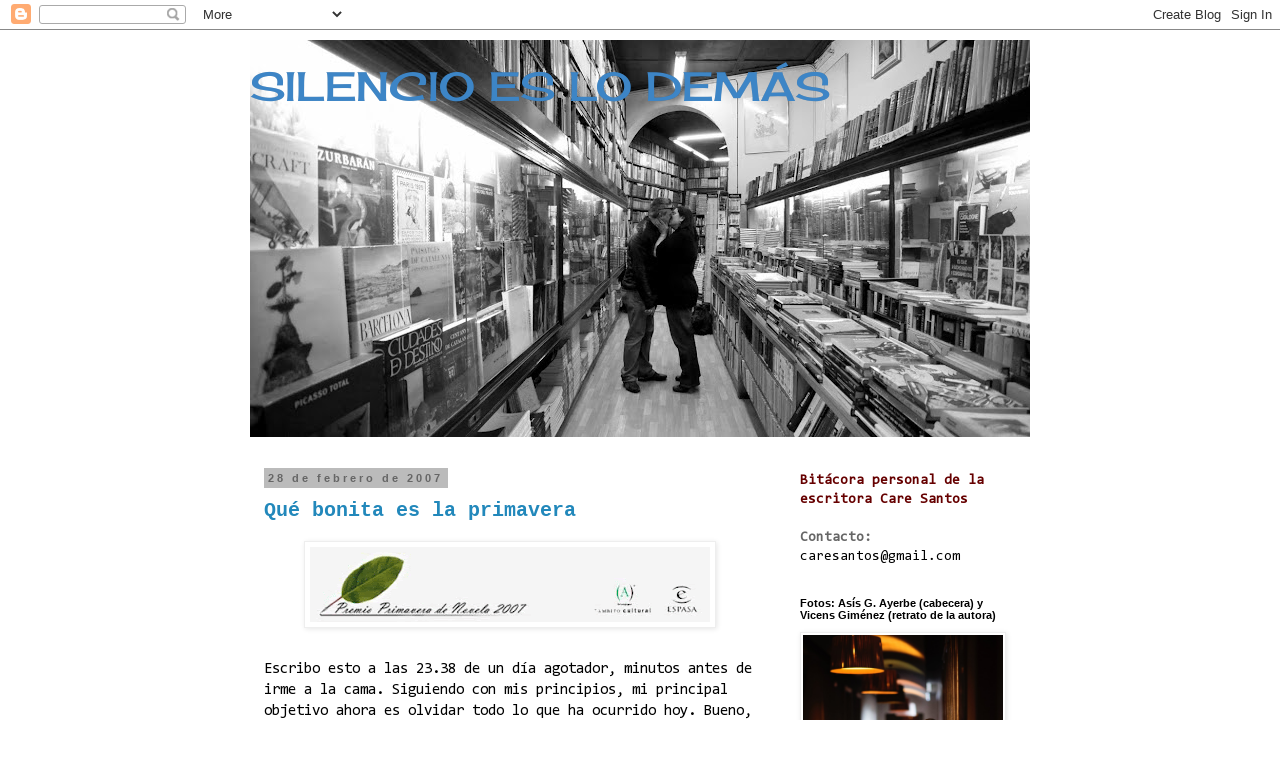

--- FILE ---
content_type: text/html; charset=UTF-8
request_url: https://silencioeslodemas.blogspot.com/2007/02/
body_size: 30929
content:
<!DOCTYPE html>
<html class='v2' dir='ltr' lang='es'>
<head>
<link href='https://www.blogger.com/static/v1/widgets/335934321-css_bundle_v2.css' rel='stylesheet' type='text/css'/>
<meta content='width=1100' name='viewport'/>
<meta content='text/html; charset=UTF-8' http-equiv='Content-Type'/>
<meta content='blogger' name='generator'/>
<link href='https://silencioeslodemas.blogspot.com/favicon.ico' rel='icon' type='image/x-icon'/>
<link href='http://silencioeslodemas.blogspot.com/2007/02/' rel='canonical'/>
<link rel="alternate" type="application/atom+xml" title="SILENCIO ES LO DEMÁS - Atom" href="https://silencioeslodemas.blogspot.com/feeds/posts/default" />
<link rel="alternate" type="application/rss+xml" title="SILENCIO ES LO DEMÁS - RSS" href="https://silencioeslodemas.blogspot.com/feeds/posts/default?alt=rss" />
<link rel="service.post" type="application/atom+xml" title="SILENCIO ES LO DEMÁS - Atom" href="https://www.blogger.com/feeds/19499150/posts/default" />
<!--Can't find substitution for tag [blog.ieCssRetrofitLinks]-->
<meta content='http://silencioeslodemas.blogspot.com/2007/02/' property='og:url'/>
<meta content='SILENCIO ES LO DEMÁS' property='og:title'/>
<meta content='' property='og:description'/>
<title>SILENCIO ES LO DEMÁS: febrero 2007</title>
<style type='text/css'>@font-face{font-family:'Cherry Cream Soda';font-style:normal;font-weight:400;font-display:swap;src:url(//fonts.gstatic.com/s/cherrycreamsoda/v21/UMBIrOxBrW6w2FFyi9paG0fdVdRciQd9A98ZD47H.woff2)format('woff2');unicode-range:U+0000-00FF,U+0131,U+0152-0153,U+02BB-02BC,U+02C6,U+02DA,U+02DC,U+0304,U+0308,U+0329,U+2000-206F,U+20AC,U+2122,U+2191,U+2193,U+2212,U+2215,U+FEFF,U+FFFD;}@font-face{font-family:'Consolas';font-style:normal;font-weight:400;font-display:swap;src:url(//fonts.gstatic.com/l/font?kit=X7nm4bA-A_-9jbjWaza9xMnLGADx&skey=3d1eb1871fcc58a1&v=v20)format('woff2');unicode-range:U+0000-00FF,U+0131,U+0152-0153,U+02BB-02BC,U+02C6,U+02DA,U+02DC,U+0304,U+0308,U+0329,U+2000-206F,U+20AC,U+2122,U+2191,U+2193,U+2212,U+2215,U+FEFF,U+FFFD;}</style>
<style id='page-skin-1' type='text/css'><!--
/*
-----------------------------------------------
Blogger Template Style
Name:     Simple
Designer: Blogger
URL:      www.blogger.com
----------------------------------------------- */
/* Content
----------------------------------------------- */
body {
font: normal normal 14px Consolas;
color: #000000;
background: #ffffff none repeat scroll top left;
padding: 0 0 0 0;
}
html body .region-inner {
min-width: 0;
max-width: 100%;
width: auto;
}
h2 {
font-size: 22px;
}
a:link {
text-decoration:none;
color: #2288bb;
}
a:visited {
text-decoration:none;
color: #888888;
}
a:hover {
text-decoration:underline;
color: #cc0000;
}
.body-fauxcolumn-outer .fauxcolumn-inner {
background: transparent none repeat scroll top left;
_background-image: none;
}
.body-fauxcolumn-outer .cap-top {
position: absolute;
z-index: 1;
height: 400px;
width: 100%;
}
.body-fauxcolumn-outer .cap-top .cap-left {
width: 100%;
background: transparent none repeat-x scroll top left;
_background-image: none;
}
.content-outer {
-moz-box-shadow: 0 0 0 rgba(0, 0, 0, .15);
-webkit-box-shadow: 0 0 0 rgba(0, 0, 0, .15);
-goog-ms-box-shadow: 0 0 0 #333333;
box-shadow: 0 0 0 rgba(0, 0, 0, .15);
margin-bottom: 1px;
}
.content-inner {
padding: 10px 40px;
}
.content-inner {
background-color: #ffffff;
}
/* Header
----------------------------------------------- */
.header-outer {
background: transparent none repeat-x scroll 0 -400px;
_background-image: none;
}
.Header h1 {
font: normal normal 40px Cherry Cream Soda;
color: #3d85c6;
text-shadow: 0 0 0 rgba(0, 0, 0, .2);
}
.Header h1 a {
color: #3d85c6;
}
.Header .description {
font-size: 18px;
color: #000000;
}
.header-inner .Header .titlewrapper {
padding: 22px 0;
}
.header-inner .Header .descriptionwrapper {
padding: 0 0;
}
/* Tabs
----------------------------------------------- */
.tabs-inner .section:first-child {
border-top: 0 solid #dddddd;
}
.tabs-inner .section:first-child ul {
margin-top: -1px;
border-top: 1px solid #dddddd;
border-left: 1px solid #dddddd;
border-right: 1px solid #dddddd;
}
.tabs-inner .widget ul {
background: transparent none repeat-x scroll 0 -800px;
_background-image: none;
border-bottom: 1px solid #dddddd;
margin-top: 0;
margin-left: -30px;
margin-right: -30px;
}
.tabs-inner .widget li a {
display: inline-block;
padding: .6em 1em;
font: normal normal 14px Consolas;
color: #000000;
border-left: 1px solid #ffffff;
border-right: 1px solid #dddddd;
}
.tabs-inner .widget li:first-child a {
border-left: none;
}
.tabs-inner .widget li.selected a, .tabs-inner .widget li a:hover {
color: #bb5421;
background-color: #eeeeee;
text-decoration: none;
}
/* Columns
----------------------------------------------- */
.main-outer {
border-top: 0 solid transparent;
}
.fauxcolumn-left-outer .fauxcolumn-inner {
border-right: 1px solid transparent;
}
.fauxcolumn-right-outer .fauxcolumn-inner {
border-left: 1px solid transparent;
}
/* Headings
----------------------------------------------- */
div.widget > h2,
div.widget h2.title {
margin: 0 0 1em 0;
font: normal bold 11px 'Trebuchet MS',Trebuchet,Verdana,sans-serif;
color: #000000;
}
/* Widgets
----------------------------------------------- */
.widget .zippy {
color: #999999;
text-shadow: 2px 2px 1px rgba(0, 0, 0, .1);
}
.widget .popular-posts ul {
list-style: none;
}
/* Posts
----------------------------------------------- */
h2.date-header {
font: normal bold 11px Arial, Tahoma, Helvetica, FreeSans, sans-serif;
}
.date-header span {
background-color: #bbbbbb;
color: #666666;
padding: 0.4em;
letter-spacing: 3px;
margin: inherit;
}
.main-inner {
padding-top: 35px;
padding-bottom: 65px;
}
.main-inner .column-center-inner {
padding: 0 0;
}
.main-inner .column-center-inner .section {
margin: 0 1em;
}
.post {
margin: 0 0 45px 0;
}
h3.post-title, .comments h4 {
font: normal bold 20px 'Courier New', Courier, FreeMono, monospace;
margin: .75em 0 0;
}
.post-body {
font-size: 110%;
line-height: 1.4;
position: relative;
}
.post-body img, .post-body .tr-caption-container, .Profile img, .Image img,
.BlogList .item-thumbnail img {
padding: 2px;
background: #ffffff;
border: 1px solid #eeeeee;
-moz-box-shadow: 1px 1px 5px rgba(0, 0, 0, .1);
-webkit-box-shadow: 1px 1px 5px rgba(0, 0, 0, .1);
box-shadow: 1px 1px 5px rgba(0, 0, 0, .1);
}
.post-body img, .post-body .tr-caption-container {
padding: 5px;
}
.post-body .tr-caption-container {
color: #000000;
}
.post-body .tr-caption-container img {
padding: 0;
background: transparent;
border: none;
-moz-box-shadow: 0 0 0 rgba(0, 0, 0, .1);
-webkit-box-shadow: 0 0 0 rgba(0, 0, 0, .1);
box-shadow: 0 0 0 rgba(0, 0, 0, .1);
}
.post-header {
margin: 0 0 1.5em;
line-height: 1.6;
font-size: 90%;
}
.post-footer {
margin: 20px -2px 0;
padding: 5px 10px;
color: #666666;
background-color: #eeeeee;
border-bottom: 1px solid #eeeeee;
line-height: 1.6;
font-size: 90%;
}
#comments .comment-author {
padding-top: 1.5em;
border-top: 1px solid transparent;
background-position: 0 1.5em;
}
#comments .comment-author:first-child {
padding-top: 0;
border-top: none;
}
.avatar-image-container {
margin: .2em 0 0;
}
#comments .avatar-image-container img {
border: 1px solid #eeeeee;
}
/* Comments
----------------------------------------------- */
.comments .comments-content .icon.blog-author {
background-repeat: no-repeat;
background-image: url([data-uri]);
}
.comments .comments-content .loadmore a {
border-top: 1px solid #999999;
border-bottom: 1px solid #999999;
}
.comments .comment-thread.inline-thread {
background-color: #eeeeee;
}
.comments .continue {
border-top: 2px solid #999999;
}
/* Accents
---------------------------------------------- */
.section-columns td.columns-cell {
border-left: 1px solid transparent;
}
.blog-pager {
background: transparent url(//www.blogblog.com/1kt/simple/paging_dot.png) repeat-x scroll top center;
}
.blog-pager-older-link, .home-link,
.blog-pager-newer-link {
background-color: #ffffff;
padding: 5px;
}
.footer-outer {
border-top: 1px dashed #bbbbbb;
}
/* Mobile
----------------------------------------------- */
body.mobile  {
background-size: auto;
}
.mobile .body-fauxcolumn-outer {
background: transparent none repeat scroll top left;
}
.mobile .body-fauxcolumn-outer .cap-top {
background-size: 100% auto;
}
.mobile .content-outer {
-webkit-box-shadow: 0 0 3px rgba(0, 0, 0, .15);
box-shadow: 0 0 3px rgba(0, 0, 0, .15);
}
.mobile .tabs-inner .widget ul {
margin-left: 0;
margin-right: 0;
}
.mobile .post {
margin: 0;
}
.mobile .main-inner .column-center-inner .section {
margin: 0;
}
.mobile .date-header span {
padding: 0.1em 10px;
margin: 0 -10px;
}
.mobile h3.post-title {
margin: 0;
}
.mobile .blog-pager {
background: transparent none no-repeat scroll top center;
}
.mobile .footer-outer {
border-top: none;
}
.mobile .main-inner, .mobile .footer-inner {
background-color: #ffffff;
}
.mobile-index-contents {
color: #000000;
}
.mobile-link-button {
background-color: #2288bb;
}
.mobile-link-button a:link, .mobile-link-button a:visited {
color: #ffffff;
}
.mobile .tabs-inner .section:first-child {
border-top: none;
}
.mobile .tabs-inner .PageList .widget-content {
background-color: #eeeeee;
color: #bb5421;
border-top: 1px solid #dddddd;
border-bottom: 1px solid #dddddd;
}
.mobile .tabs-inner .PageList .widget-content .pagelist-arrow {
border-left: 1px solid #dddddd;
}

--></style>
<style id='template-skin-1' type='text/css'><!--
body {
min-width: 860px;
}
.content-outer, .content-fauxcolumn-outer, .region-inner {
min-width: 860px;
max-width: 860px;
_width: 860px;
}
.main-inner .columns {
padding-left: 0px;
padding-right: 260px;
}
.main-inner .fauxcolumn-center-outer {
left: 0px;
right: 260px;
/* IE6 does not respect left and right together */
_width: expression(this.parentNode.offsetWidth -
parseInt("0px") -
parseInt("260px") + 'px');
}
.main-inner .fauxcolumn-left-outer {
width: 0px;
}
.main-inner .fauxcolumn-right-outer {
width: 260px;
}
.main-inner .column-left-outer {
width: 0px;
right: 100%;
margin-left: -0px;
}
.main-inner .column-right-outer {
width: 260px;
margin-right: -260px;
}
#layout {
min-width: 0;
}
#layout .content-outer {
min-width: 0;
width: 800px;
}
#layout .region-inner {
min-width: 0;
width: auto;
}
body#layout div.add_widget {
padding: 8px;
}
body#layout div.add_widget a {
margin-left: 32px;
}
--></style>
<link href='https://www.blogger.com/dyn-css/authorization.css?targetBlogID=19499150&amp;zx=639c2566-c9b9-4c38-bbe8-835894012d19' media='none' onload='if(media!=&#39;all&#39;)media=&#39;all&#39;' rel='stylesheet'/><noscript><link href='https://www.blogger.com/dyn-css/authorization.css?targetBlogID=19499150&amp;zx=639c2566-c9b9-4c38-bbe8-835894012d19' rel='stylesheet'/></noscript>
<meta name='google-adsense-platform-account' content='ca-host-pub-1556223355139109'/>
<meta name='google-adsense-platform-domain' content='blogspot.com'/>

</head>
<body class='loading variant-simplysimple'>
<div class='navbar section' id='navbar' name='Barra de navegación'><div class='widget Navbar' data-version='1' id='Navbar1'><script type="text/javascript">
    function setAttributeOnload(object, attribute, val) {
      if(window.addEventListener) {
        window.addEventListener('load',
          function(){ object[attribute] = val; }, false);
      } else {
        window.attachEvent('onload', function(){ object[attribute] = val; });
      }
    }
  </script>
<div id="navbar-iframe-container"></div>
<script type="text/javascript" src="https://apis.google.com/js/platform.js"></script>
<script type="text/javascript">
      gapi.load("gapi.iframes:gapi.iframes.style.bubble", function() {
        if (gapi.iframes && gapi.iframes.getContext) {
          gapi.iframes.getContext().openChild({
              url: 'https://www.blogger.com/navbar/19499150?origin\x3dhttps://silencioeslodemas.blogspot.com',
              where: document.getElementById("navbar-iframe-container"),
              id: "navbar-iframe"
          });
        }
      });
    </script><script type="text/javascript">
(function() {
var script = document.createElement('script');
script.type = 'text/javascript';
script.src = '//pagead2.googlesyndication.com/pagead/js/google_top_exp.js';
var head = document.getElementsByTagName('head')[0];
if (head) {
head.appendChild(script);
}})();
</script>
</div></div>
<div class='body-fauxcolumns'>
<div class='fauxcolumn-outer body-fauxcolumn-outer'>
<div class='cap-top'>
<div class='cap-left'></div>
<div class='cap-right'></div>
</div>
<div class='fauxborder-left'>
<div class='fauxborder-right'></div>
<div class='fauxcolumn-inner'>
</div>
</div>
<div class='cap-bottom'>
<div class='cap-left'></div>
<div class='cap-right'></div>
</div>
</div>
</div>
<div class='content'>
<div class='content-fauxcolumns'>
<div class='fauxcolumn-outer content-fauxcolumn-outer'>
<div class='cap-top'>
<div class='cap-left'></div>
<div class='cap-right'></div>
</div>
<div class='fauxborder-left'>
<div class='fauxborder-right'></div>
<div class='fauxcolumn-inner'>
</div>
</div>
<div class='cap-bottom'>
<div class='cap-left'></div>
<div class='cap-right'></div>
</div>
</div>
</div>
<div class='content-outer'>
<div class='content-cap-top cap-top'>
<div class='cap-left'></div>
<div class='cap-right'></div>
</div>
<div class='fauxborder-left content-fauxborder-left'>
<div class='fauxborder-right content-fauxborder-right'></div>
<div class='content-inner'>
<header>
<div class='header-outer'>
<div class='header-cap-top cap-top'>
<div class='cap-left'></div>
<div class='cap-right'></div>
</div>
<div class='fauxborder-left header-fauxborder-left'>
<div class='fauxborder-right header-fauxborder-right'></div>
<div class='region-inner header-inner'>
<div class='header section' id='header' name='Cabecera'><div class='widget Header' data-version='1' id='Header1'>
<div id='header-inner' style='background-image: url("https://blogger.googleusercontent.com/img/b/R29vZ2xl/AVvXsEhi3GidowbxNLmCuH-_8URhGz7-GG9tfzzy25nY67GqzPgcM3LV-douPW9-qjKh8E7s9bm_WpGCleYfULnLH3nTyWI_91mPHIo7JnQUtiOJOhX77pTZ7qv5fvkRFNGVXnCNCS5S/s821-r/Beso+2.jpg"); background-position: left; min-height: 397px; _height: 397px; background-repeat: no-repeat; '>
<div class='titlewrapper' style='background: transparent'>
<h1 class='title' style='background: transparent; border-width: 0px'>
<a href='https://silencioeslodemas.blogspot.com/'>
SILENCIO ES LO DEMÁS
</a>
</h1>
</div>
<div class='descriptionwrapper'>
<p class='description'><span>
</span></p>
</div>
</div>
</div></div>
</div>
</div>
<div class='header-cap-bottom cap-bottom'>
<div class='cap-left'></div>
<div class='cap-right'></div>
</div>
</div>
</header>
<div class='tabs-outer'>
<div class='tabs-cap-top cap-top'>
<div class='cap-left'></div>
<div class='cap-right'></div>
</div>
<div class='fauxborder-left tabs-fauxborder-left'>
<div class='fauxborder-right tabs-fauxborder-right'></div>
<div class='region-inner tabs-inner'>
<div class='tabs no-items section' id='crosscol' name='Multicolumnas'></div>
<div class='tabs no-items section' id='crosscol-overflow' name='Cross-Column 2'></div>
</div>
</div>
<div class='tabs-cap-bottom cap-bottom'>
<div class='cap-left'></div>
<div class='cap-right'></div>
</div>
</div>
<div class='main-outer'>
<div class='main-cap-top cap-top'>
<div class='cap-left'></div>
<div class='cap-right'></div>
</div>
<div class='fauxborder-left main-fauxborder-left'>
<div class='fauxborder-right main-fauxborder-right'></div>
<div class='region-inner main-inner'>
<div class='columns fauxcolumns'>
<div class='fauxcolumn-outer fauxcolumn-center-outer'>
<div class='cap-top'>
<div class='cap-left'></div>
<div class='cap-right'></div>
</div>
<div class='fauxborder-left'>
<div class='fauxborder-right'></div>
<div class='fauxcolumn-inner'>
</div>
</div>
<div class='cap-bottom'>
<div class='cap-left'></div>
<div class='cap-right'></div>
</div>
</div>
<div class='fauxcolumn-outer fauxcolumn-left-outer'>
<div class='cap-top'>
<div class='cap-left'></div>
<div class='cap-right'></div>
</div>
<div class='fauxborder-left'>
<div class='fauxborder-right'></div>
<div class='fauxcolumn-inner'>
</div>
</div>
<div class='cap-bottom'>
<div class='cap-left'></div>
<div class='cap-right'></div>
</div>
</div>
<div class='fauxcolumn-outer fauxcolumn-right-outer'>
<div class='cap-top'>
<div class='cap-left'></div>
<div class='cap-right'></div>
</div>
<div class='fauxborder-left'>
<div class='fauxborder-right'></div>
<div class='fauxcolumn-inner'>
</div>
</div>
<div class='cap-bottom'>
<div class='cap-left'></div>
<div class='cap-right'></div>
</div>
</div>
<!-- corrects IE6 width calculation -->
<div class='columns-inner'>
<div class='column-center-outer'>
<div class='column-center-inner'>
<div class='main section' id='main' name='Principal'><div class='widget Blog' data-version='1' id='Blog1'>
<div class='blog-posts hfeed'>

          <div class="date-outer">
        
<h2 class='date-header'><span>28 de febrero de 2007</span></h2>

          <div class="date-posts">
        
<div class='post-outer'>
<div class='post hentry uncustomized-post-template' itemprop='blogPost' itemscope='itemscope' itemtype='http://schema.org/BlogPosting'>
<meta content='https://blogger.googleusercontent.com/img/b/R29vZ2xl/AVvXsEi847J0PjH1kIEVH5WTwwrgbUvjVq7ZsG7sLtE_B35abHTatj4-_38gZgRIAAAy2gAU1Kkz5jVdPhoi5yp4mquiVBitlik-Lug2DqZLlnkQz4eIbrwx2OEM18P0h0ktlKhgzLw2/s400/img-fondo-ganadores.gif' itemprop='image_url'/>
<meta content='19499150' itemprop='blogId'/>
<meta content='3642522323799252178' itemprop='postId'/>
<a name='3642522323799252178'></a>
<h3 class='post-title entry-title' itemprop='name'>
<a href='https://silencioeslodemas.blogspot.com/2007/02/qu-bonita-es-la-primavera.html'>Qué bonita es la primavera</a>
</h3>
<div class='post-header'>
<div class='post-header-line-1'></div>
</div>
<div class='post-body entry-content' id='post-body-3642522323799252178' itemprop='description articleBody'>
<a href="https://blogger.googleusercontent.com/img/b/R29vZ2xl/AVvXsEi847J0PjH1kIEVH5WTwwrgbUvjVq7ZsG7sLtE_B35abHTatj4-_38gZgRIAAAy2gAU1Kkz5jVdPhoi5yp4mquiVBitlik-Lug2DqZLlnkQz4eIbrwx2OEM18P0h0ktlKhgzLw2/s1600-h/img-fondo-ganadores.gif"><img alt="" border="0" id="BLOGGER_PHOTO_ID_5036351406857993298" src="https://blogger.googleusercontent.com/img/b/R29vZ2xl/AVvXsEi847J0PjH1kIEVH5WTwwrgbUvjVq7ZsG7sLtE_B35abHTatj4-_38gZgRIAAAy2gAU1Kkz5jVdPhoi5yp4mquiVBitlik-Lug2DqZLlnkQz4eIbrwx2OEM18P0h0ktlKhgzLw2/s400/img-fondo-ganadores.gif" style="display:block; margin:0px auto 10px; text-align:center;cursor:pointer; cursor:hand;" /></a><br />Escribo esto a las 23.38 de un día agotador, minutos antes de irme a la cama. Siguiendo con mis principios, mi principal objetivo ahora es olvidar todo lo que ha ocurrido hoy. Bueno, no todo. Lo que no quiero olvidar: la alegría de algunos amigos muy queridos (y algunas amigAS muy queridAS, ejem), el abrazo del hombre de mi vida al saberlo y una frase de mi madre de esas que hacen época (&#171;Por mucha gente que te felicite, por muchos que sean los que se alegren, ten presente que nadie se alegrará tanto como yo&#187;).<br /><br />Salvo esto, lo demás no importa. Ni los halagos, ni las llamadas de los periodistas ni esta vorágine de ojo de huracán, hermosa y falsa. Mi ego es algo así como bulímico: no le aprovechan este tipo de cosas. Ergo, en ese sentido estoy a salvo. Lo importante ahora es ser capaz de levantarme mañana y volver al ordenador, a mi mesa siempre desordenada, y ser capaz de hacer lo que debo (es decir, escribir) durante 5 o 6 horas. Escribir como si nunca hubiera pasado nada bueno. Como si aún estuviera todo por hacer. Como si me fuera la vida en ello.<br /><br />Hoy ha sido un día agotador y especial. Cuando he acostado a mis hijos le he dicho a Adrián, el mayor (tiene 5 años), que hoy me han dado un premio. Sus ojitos luminosos han refulgido más aún y ha abierto la boca, como un pez, en señal de sorpresa. <br />&#171;&#191;Y qué es?&#187;, me ha preguntado.<br />&#171;Es un libro&#187;, he dicho.<br />&#171;&#191;Un libro?&#187;, en su cara brillaba la emoción de lo fascinante. No parecía decepcionado de que su madre no haya ganado una medalla o una copa o una bolsa de caramelos.<br />Mientras le arropaba, le he contado un secreto al oído (le encanta que lo haga):<br />&#171;Vosotros tres sois mi mejor premio&#187;, le he dicho.<br /><br />Ha sido un día feliz. Gracias a todos los que lo habéis compartido conmigo.
<div style='clear: both;'></div>
</div>
<div class='post-footer'>
<div class='post-footer-line post-footer-line-1'>
<span class='post-author vcard'>
dicho en voz baja por
<span class='fn' itemprop='author' itemscope='itemscope' itemtype='http://schema.org/Person'>
<span itemprop='name'>Care</span>
</span>
</span>
<span class='post-timestamp'>
</span>
<span class='post-comment-link'>
<a class='comment-link' href='https://www.blogger.com/comment/fullpage/post/19499150/3642522323799252178' onclick='javascript:window.open(this.href, "bloggerPopup", "toolbar=0,location=0,statusbar=1,menubar=0,scrollbars=yes,width=640,height=500"); return false;'>
17 comentarios:
  </a>
</span>
<span class='post-icons'>
<span class='item-action'>
<a href='https://www.blogger.com/email-post/19499150/3642522323799252178' title='Enviar entrada por correo electrónico'>
<img alt='' class='icon-action' height='13' src='https://resources.blogblog.com/img/icon18_email.gif' width='18'/>
</a>
</span>
</span>
<div class='post-share-buttons goog-inline-block'>
</div>
</div>
<div class='post-footer-line post-footer-line-2'>
<span class='post-labels'>
Etiquetas:
<a href='https://silencioeslodemas.blogspot.com/search/label/ESCRIBIR' rel='tag'>ESCRIBIR</a>
</span>
</div>
<div class='post-footer-line post-footer-line-3'>
<span class='post-location'>
</span>
</div>
</div>
</div>
</div>

          </div></div>
        

          <div class="date-outer">
        
<h2 class='date-header'><span>27 de febrero de 2007</span></h2>

          <div class="date-posts">
        
<div class='post-outer'>
<div class='post hentry uncustomized-post-template' itemprop='blogPost' itemscope='itemscope' itemtype='http://schema.org/BlogPosting'>
<meta content='19499150' itemprop='blogId'/>
<meta content='8069646072804042047' itemprop='postId'/>
<a name='8069646072804042047'></a>
<h3 class='post-title entry-title' itemprop='name'>
<a href='https://silencioeslodemas.blogspot.com/2007/02/venus-se-siente-feliz.html'>Venus se siente feliz</a>
</h3>
<div class='post-header'>
<div class='post-header-line-1'></div>
</div>
<div class='post-body entry-content' id='post-body-8069646072804042047' itemprop='description articleBody'>
http://www.elcultural.es/noticias.asp?c=500809
<div style='clear: both;'></div>
</div>
<div class='post-footer'>
<div class='post-footer-line post-footer-line-1'>
<span class='post-author vcard'>
dicho en voz baja por
<span class='fn' itemprop='author' itemscope='itemscope' itemtype='http://schema.org/Person'>
<span itemprop='name'>Care</span>
</span>
</span>
<span class='post-timestamp'>
</span>
<span class='post-comment-link'>
<a class='comment-link' href='https://www.blogger.com/comment/fullpage/post/19499150/8069646072804042047' onclick='javascript:window.open(this.href, "bloggerPopup", "toolbar=0,location=0,statusbar=1,menubar=0,scrollbars=yes,width=640,height=500"); return false;'>
2 comentarios:
  </a>
</span>
<span class='post-icons'>
<span class='item-action'>
<a href='https://www.blogger.com/email-post/19499150/8069646072804042047' title='Enviar entrada por correo electrónico'>
<img alt='' class='icon-action' height='13' src='https://resources.blogblog.com/img/icon18_email.gif' width='18'/>
</a>
</span>
</span>
<div class='post-share-buttons goog-inline-block'>
</div>
</div>
<div class='post-footer-line post-footer-line-2'>
<span class='post-labels'>
</span>
</div>
<div class='post-footer-line post-footer-line-3'>
<span class='post-location'>
</span>
</div>
</div>
</div>
</div>

          </div></div>
        

          <div class="date-outer">
        
<h2 class='date-header'><span>26 de febrero de 2007</span></h2>

          <div class="date-posts">
        
<div class='post-outer'>
<div class='post hentry uncustomized-post-template' itemprop='blogPost' itemscope='itemscope' itemtype='http://schema.org/BlogPosting'>
<meta content='https://blogger.googleusercontent.com/img/b/R29vZ2xl/AVvXsEhVbtKgfRM3cTIAI7wM6gDCaPOKCs2wkWltZZH9UL6EIqEl963zREWsmfQhuTXcuFfAWmLe2i12ngREmRwviWFq7uvctxc7L1iB0wF4VvKjBVxwAycHhExRNMYYSeGFd1ZRJ3b8/s320/Agusto+Pporta2.jpg' itemprop='image_url'/>
<meta content='19499150' itemprop='blogId'/>
<meta content='4637892143512734557' itemprop='postId'/>
<a name='4637892143512734557'></a>
<h3 class='post-title entry-title' itemprop='name'>
<a href='https://silencioeslodemas.blogspot.com/2007/02/augustos-augustos-romanos.html'>Romanos y augustos Augustos</a>
</h3>
<div class='post-header'>
<div class='post-header-line-1'></div>
</div>
<div class='post-body entry-content' id='post-body-4637892143512734557' itemprop='description articleBody'>
<a href="https://blogger.googleusercontent.com/img/b/R29vZ2xl/AVvXsEhVbtKgfRM3cTIAI7wM6gDCaPOKCs2wkWltZZH9UL6EIqEl963zREWsmfQhuTXcuFfAWmLe2i12ngREmRwviWFq7uvctxc7L1iB0wF4VvKjBVxwAycHhExRNMYYSeGFd1ZRJ3b8/s1600-h/Agusto+Pporta2.jpg"><img alt="" border="0" id="BLOGGER_PHOTO_ID_5035857343885032450" src="https://blogger.googleusercontent.com/img/b/R29vZ2xl/AVvXsEhVbtKgfRM3cTIAI7wM6gDCaPOKCs2wkWltZZH9UL6EIqEl963zREWsmfQhuTXcuFfAWmLe2i12ngREmRwviWFq7uvctxc7L1iB0wF4VvKjBVxwAycHhExRNMYYSeGFd1ZRJ3b8/s320/Agusto+Pporta2.jpg" style="display:block; margin:0px auto 10px; text-align:center;cursor:pointer; cursor:hand;" /></a><br /><a href="https://blogger.googleusercontent.com/img/b/R29vZ2xl/AVvXsEgm_8YVK3o1-LfVIwNIdlRTGcIz_vGvjmjjvM401xfYNi4CpubHbF46tcOYQSh2f1NVBo4xqvrj_k85Q7-iv5zx5st8jUBNeqet3Y7xl3_KSz-iUpfyXNZE7FB-N3W4l3nuepzd/s1600-h/Nazionale.Tocato.jpg"><img alt="" border="0" id="BLOGGER_PHOTO_ID_5035857777676729378" src="https://blogger.googleusercontent.com/img/b/R29vZ2xl/AVvXsEgm_8YVK3o1-LfVIwNIdlRTGcIz_vGvjmjjvM401xfYNi4CpubHbF46tcOYQSh2f1NVBo4xqvrj_k85Q7-iv5zx5st8jUBNeqet3Y7xl3_KSz-iUpfyXNZE7FB-N3W4l3nuepzd/s320/Nazionale.Tocato.jpg" style="display:block; margin:0px auto 10px; text-align:center;cursor:pointer; cursor:hand;" /></a><br /><a href="https://blogger.googleusercontent.com/img/b/R29vZ2xl/AVvXsEhYjL1lsQH8ytIhDVMNFkimG8L5lwEM3Qa0XL6jb12bhDWdqcYEFO-PO6hsNrWVjLAHND3f9Y8twVlEA2QL579F0q48qirkSNelAwLUAdbNPv5buWNWsALQRuFliWB73Qvu0bVc/s1600-h/AugustoColosalVat.jpg"><img alt="" border="0" id="BLOGGER_PHOTO_ID_5035857592993135634" src="https://blogger.googleusercontent.com/img/b/R29vZ2xl/AVvXsEhYjL1lsQH8ytIhDVMNFkimG8L5lwEM3Qa0XL6jb12bhDWdqcYEFO-PO6hsNrWVjLAHND3f9Y8twVlEA2QL579F0q48qirkSNelAwLUAdbNPv5buWNWsALQRuFliWB73Qvu0bVc/s320/AugustoColosalVat.jpg" style="display:block; margin:0px auto 10px; text-align:center;cursor:pointer; cursor:hand;" /></a><br /><a href="https://blogger.googleusercontent.com/img/b/R29vZ2xl/AVvXsEiRL1Wsi0CmFiOhTk7jwYTM2q5nVNOKVbxBVqc-LUD9jc7bqoo-QPqIXGGP2AnovIsOu7oacPgJvYk59YIaATH4GygWntdEhsgPRNcAQKHBf0TAwjAJu805aF7yypZPMUuCjkf-/s1600-h/AugustoVat.jpg"><img alt="" border="0" id="BLOGGER_PHOTO_ID_5035858043964701746" src="https://blogger.googleusercontent.com/img/b/R29vZ2xl/AVvXsEiRL1Wsi0CmFiOhTk7jwYTM2q5nVNOKVbxBVqc-LUD9jc7bqoo-QPqIXGGP2AnovIsOu7oacPgJvYk59YIaATH4GygWntdEhsgPRNcAQKHBf0TAwjAJu805aF7yypZPMUuCjkf-/s320/AugustoVat.jpg" style="display:block; margin:0px auto 10px; text-align:center;cursor:pointer; cursor:hand;" /></a>
<div style='clear: both;'></div>
</div>
<div class='post-footer'>
<div class='post-footer-line post-footer-line-1'>
<span class='post-author vcard'>
dicho en voz baja por
<span class='fn' itemprop='author' itemscope='itemscope' itemtype='http://schema.org/Person'>
<span itemprop='name'>Care</span>
</span>
</span>
<span class='post-timestamp'>
</span>
<span class='post-comment-link'>
<a class='comment-link' href='https://www.blogger.com/comment/fullpage/post/19499150/4637892143512734557' onclick='javascript:window.open(this.href, "bloggerPopup", "toolbar=0,location=0,statusbar=1,menubar=0,scrollbars=yes,width=640,height=500"); return false;'>
1 comentario:
  </a>
</span>
<span class='post-icons'>
<span class='item-action'>
<a href='https://www.blogger.com/email-post/19499150/4637892143512734557' title='Enviar entrada por correo electrónico'>
<img alt='' class='icon-action' height='13' src='https://resources.blogblog.com/img/icon18_email.gif' width='18'/>
</a>
</span>
</span>
<div class='post-share-buttons goog-inline-block'>
</div>
</div>
<div class='post-footer-line post-footer-line-2'>
<span class='post-labels'>
Etiquetas:
<a href='https://silencioeslodemas.blogspot.com/search/label/FOTOS' rel='tag'>FOTOS</a>
</span>
</div>
<div class='post-footer-line post-footer-line-3'>
<span class='post-location'>
</span>
</div>
</div>
</div>
</div>

          </div></div>
        

          <div class="date-outer">
        
<h2 class='date-header'><span>23 de febrero de 2007</span></h2>

          <div class="date-posts">
        
<div class='post-outer'>
<div class='post hentry uncustomized-post-template' itemprop='blogPost' itemscope='itemscope' itemtype='http://schema.org/BlogPosting'>
<meta content='https://blogger.googleusercontent.com/img/b/R29vZ2xl/AVvXsEiQjQKH6Gb2HzJnFm7JGOseuharcZYKfBmzDIKLlAmsHitmH3k_jhsTL6vicTlcVz81y-ssmwXa4UBgm05UFaLhqR6e9mAuxcIheP-H31NkGAeBg29xllIK3-0jiDd2_xSTyIwK/s320/aaaaaaaaaaaapedrolo.jpg' itemprop='image_url'/>
<meta content='19499150' itemprop='blogId'/>
<meta content='2563647641173247920' itemprop='postId'/>
<a name='2563647641173247920'></a>
<h3 class='post-title entry-title' itemprop='name'>
<a href='https://silencioeslodemas.blogspot.com/2007/02/maria-aurlia-capmany-habla-de-pedrolo.html'>Maria Aurèlia Capmany habla de Pedrolo en 1975</a>
</h3>
<div class='post-header'>
<div class='post-header-line-1'></div>
</div>
<div class='post-body entry-content' id='post-body-2563647641173247920' itemprop='description articleBody'>
<a href="https://blogger.googleusercontent.com/img/b/R29vZ2xl/AVvXsEiQjQKH6Gb2HzJnFm7JGOseuharcZYKfBmzDIKLlAmsHitmH3k_jhsTL6vicTlcVz81y-ssmwXa4UBgm05UFaLhqR6e9mAuxcIheP-H31NkGAeBg29xllIK3-0jiDd2_xSTyIwK/s1600-h/aaaaaaaaaaaapedrolo.jpg"><img alt="" border="0" id="BLOGGER_PHOTO_ID_5034697206106985874" src="https://blogger.googleusercontent.com/img/b/R29vZ2xl/AVvXsEiQjQKH6Gb2HzJnFm7JGOseuharcZYKfBmzDIKLlAmsHitmH3k_jhsTL6vicTlcVz81y-ssmwXa4UBgm05UFaLhqR6e9mAuxcIheP-H31NkGAeBg29xllIK3-0jiDd2_xSTyIwK/s320/aaaaaaaaaaaapedrolo.jpg" style="float:left; margin:0 10px 10px 0;cursor:pointer; cursor:hand;" /></a>La novela policíaca tiene (...) una exigencia: cierto grado de diafanidad; como la novela pornográfica rechaza la complicación formal, la matización psicológica, el idilio amoroso. La abstracción preside la auténtica novela policíaca, la novela problema. Sus personajes son arquetipos y pueden sucederse unos, intercambiarse, aparecer y reaparecer como los cimientos de un rompecabezas. La habilidad del gran novelista es hacerte caer en la trampa de su narración hasta el punto que, mientras sigues, la trama, estás convencido de la humanidad de los personajes. (...) En la novela policíaca nada tiene que sorprendernos excepto la conclusión final, nada debe distraernos de la trabazón lógica &#8211;aunque sea una lógica llena de falacias&#8211; que nos tiene que conducir al final. Pero ya sabemos que en arte sólo los mediocres respetan las normas, como sólo los mediocres son perfectos representantes de una escuela o de una moda.<br /><br />El Noticiero Universal, 11 de maro de 1975
<div style='clear: both;'></div>
</div>
<div class='post-footer'>
<div class='post-footer-line post-footer-line-1'>
<span class='post-author vcard'>
dicho en voz baja por
<span class='fn' itemprop='author' itemscope='itemscope' itemtype='http://schema.org/Person'>
<span itemprop='name'>Care</span>
</span>
</span>
<span class='post-timestamp'>
</span>
<span class='post-comment-link'>
<a class='comment-link' href='https://www.blogger.com/comment/fullpage/post/19499150/2563647641173247920' onclick='javascript:window.open(this.href, "bloggerPopup", "toolbar=0,location=0,statusbar=1,menubar=0,scrollbars=yes,width=640,height=500"); return false;'>
No hay comentarios:
  </a>
</span>
<span class='post-icons'>
<span class='item-action'>
<a href='https://www.blogger.com/email-post/19499150/2563647641173247920' title='Enviar entrada por correo electrónico'>
<img alt='' class='icon-action' height='13' src='https://resources.blogblog.com/img/icon18_email.gif' width='18'/>
</a>
</span>
</span>
<div class='post-share-buttons goog-inline-block'>
</div>
</div>
<div class='post-footer-line post-footer-line-2'>
<span class='post-labels'>
</span>
</div>
<div class='post-footer-line post-footer-line-3'>
<span class='post-location'>
</span>
</div>
</div>
</div>
</div>

          </div></div>
        

          <div class="date-outer">
        
<h2 class='date-header'><span>22 de febrero de 2007</span></h2>

          <div class="date-posts">
        
<div class='post-outer'>
<div class='post hentry uncustomized-post-template' itemprop='blogPost' itemscope='itemscope' itemtype='http://schema.org/BlogPosting'>
<meta content='https://blogger.googleusercontent.com/img/b/R29vZ2xl/AVvXsEj9ddX9nIN2GJoFWc0x63an3REVqViJHWNMa8HJDXwLoEqHbAZkY43ozlcJCo0Srk9XZek9qRoGJg8oR4i2Kz2gwsXWGV7gSXPKEIA3BdZGG-_VuxvgxXLf4X0ej6n5pwsCHLy2/s320/Casas7.jpg' itemprop='image_url'/>
<meta content='19499150' itemprop='blogId'/>
<meta content='2508285034671788171' itemprop='postId'/>
<a name='2508285034671788171'></a>
<h3 class='post-title entry-title' itemprop='name'>
<a href='https://silencioeslodemas.blogspot.com/2007/02/herculano-en-las-casas-aguarda-el.html'>Herculano: en las casas aguarda el tiempo detenido</a>
</h3>
<div class='post-header'>
<div class='post-header-line-1'></div>
</div>
<div class='post-body entry-content' id='post-body-2508285034671788171' itemprop='description articleBody'>
<a href="https://blogger.googleusercontent.com/img/b/R29vZ2xl/AVvXsEj9ddX9nIN2GJoFWc0x63an3REVqViJHWNMa8HJDXwLoEqHbAZkY43ozlcJCo0Srk9XZek9qRoGJg8oR4i2Kz2gwsXWGV7gSXPKEIA3BdZGG-_VuxvgxXLf4X0ej6n5pwsCHLy2/s1600-h/Casas7.jpg"><img alt="" border="0" id="BLOGGER_PHOTO_ID_5034293109813974386" src="https://blogger.googleusercontent.com/img/b/R29vZ2xl/AVvXsEj9ddX9nIN2GJoFWc0x63an3REVqViJHWNMa8HJDXwLoEqHbAZkY43ozlcJCo0Srk9XZek9qRoGJg8oR4i2Kz2gwsXWGV7gSXPKEIA3BdZGG-_VuxvgxXLf4X0ej6n5pwsCHLy2/s320/Casas7.jpg" style="display:block; margin:0px auto 10px; text-align:center;cursor:pointer; cursor:hand;" /></a><br /><a href="https://blogger.googleusercontent.com/img/b/R29vZ2xl/AVvXsEiqFIHUautRLwF2hUtwSu0SAJwrYtGSGc-9X6ciI7CKQXbp44KBkbHjQRVsvsDnwZ23tfPQK-zQ64qb6i3STd8tuhy_wJOKQ7Tk56HZln16v0e-lklNEZ9vJ0IKO1nraNNDuJfT/s1600-h/LararioumErcolano+(1).jpg"><img alt="" border="0" id="BLOGGER_PHOTO_ID_5034292645957506402" src="https://blogger.googleusercontent.com/img/b/R29vZ2xl/AVvXsEiqFIHUautRLwF2hUtwSu0SAJwrYtGSGc-9X6ciI7CKQXbp44KBkbHjQRVsvsDnwZ23tfPQK-zQ64qb6i3STd8tuhy_wJOKQ7Tk56HZln16v0e-lklNEZ9vJ0IKO1nraNNDuJfT/s320/LararioumErcolano+(1).jpg" style="display:block; margin:0px auto 10px; text-align:center;cursor:pointer; cursor:hand;" /></a><br /><a href="https://blogger.googleusercontent.com/img/b/R29vZ2xl/AVvXsEgcqnJ4E8XzFHl87Gap-PNg_q7NbhT-JuAxVuRBn8hDLbV1FYIYLY2epDqy6jDSGbmhs5J6hJH1XgjBoJ7X1u27CC3IPwpdZYtxhEHW_Tzb7a6y34DK-oJ8vAFizTLdInIfYdUp/s1600-h/CasasErcolano+(4).jpg"><img alt="" border="0" id="BLOGGER_PHOTO_ID_5034292280885286226" src="https://blogger.googleusercontent.com/img/b/R29vZ2xl/AVvXsEgcqnJ4E8XzFHl87Gap-PNg_q7NbhT-JuAxVuRBn8hDLbV1FYIYLY2epDqy6jDSGbmhs5J6hJH1XgjBoJ7X1u27CC3IPwpdZYtxhEHW_Tzb7a6y34DK-oJ8vAFizTLdInIfYdUp/s320/CasasErcolano+(4).jpg" style="display:block; margin:0px auto 10px; text-align:center;cursor:pointer; cursor:hand;" /></a>
<div style='clear: both;'></div>
</div>
<div class='post-footer'>
<div class='post-footer-line post-footer-line-1'>
<span class='post-author vcard'>
dicho en voz baja por
<span class='fn' itemprop='author' itemscope='itemscope' itemtype='http://schema.org/Person'>
<span itemprop='name'>Care</span>
</span>
</span>
<span class='post-timestamp'>
</span>
<span class='post-comment-link'>
<a class='comment-link' href='https://www.blogger.com/comment/fullpage/post/19499150/2508285034671788171' onclick='javascript:window.open(this.href, "bloggerPopup", "toolbar=0,location=0,statusbar=1,menubar=0,scrollbars=yes,width=640,height=500"); return false;'>
No hay comentarios:
  </a>
</span>
<span class='post-icons'>
<span class='item-action'>
<a href='https://www.blogger.com/email-post/19499150/2508285034671788171' title='Enviar entrada por correo electrónico'>
<img alt='' class='icon-action' height='13' src='https://resources.blogblog.com/img/icon18_email.gif' width='18'/>
</a>
</span>
</span>
<div class='post-share-buttons goog-inline-block'>
</div>
</div>
<div class='post-footer-line post-footer-line-2'>
<span class='post-labels'>
Etiquetas:
<a href='https://silencioeslodemas.blogspot.com/search/label/FOTOS' rel='tag'>FOTOS</a>
</span>
</div>
<div class='post-footer-line post-footer-line-3'>
<span class='post-location'>
</span>
</div>
</div>
</div>
</div>

          </div></div>
        

          <div class="date-outer">
        
<h2 class='date-header'><span>21 de febrero de 2007</span></h2>

          <div class="date-posts">
        
<div class='post-outer'>
<div class='post hentry uncustomized-post-template' itemprop='blogPost' itemscope='itemscope' itemtype='http://schema.org/BlogPosting'>
<meta content='https://blogger.googleusercontent.com/img/b/R29vZ2xl/AVvXsEhwrf7TUwt_ewQeuugtRr4w3zx_mYlq2UdCT-6Xkb9OdCfP50NCfVNHQYpbgJoHnV3Q2CwS0oQQqdVZuDCy2bkb9b3Iq-4VQUOKnXduHUJ2T3Cggo3LgU2BMToqRcQblDbRbj9B/s320/VilladelosMisterios+(1).jpg' itemprop='image_url'/>
<meta content='19499150' itemprop='blogId'/>
<meta content='5192657985199815632' itemprop='postId'/>
<a name='5192657985199815632'></a>
<h3 class='post-title entry-title' itemprop='name'>
<a href='https://silencioeslodemas.blogspot.com/2007/02/un-viaje-pompeya-para-mi-novela-romana.html'>Un viaje a Pompeya para mi novela romana</a>
</h3>
<div class='post-header'>
<div class='post-header-line-1'></div>
</div>
<div class='post-body entry-content' id='post-body-5192657985199815632' itemprop='description articleBody'>
<a href="https://blogger.googleusercontent.com/img/b/R29vZ2xl/AVvXsEhwrf7TUwt_ewQeuugtRr4w3zx_mYlq2UdCT-6Xkb9OdCfP50NCfVNHQYpbgJoHnV3Q2CwS0oQQqdVZuDCy2bkb9b3Iq-4VQUOKnXduHUJ2T3Cggo3LgU2BMToqRcQblDbRbj9B/s1600-h/VilladelosMisterios+(1).jpg"><img alt="" border="0" id="BLOGGER_PHOTO_ID_5033743409834661186" src="https://blogger.googleusercontent.com/img/b/R29vZ2xl/AVvXsEhwrf7TUwt_ewQeuugtRr4w3zx_mYlq2UdCT-6Xkb9OdCfP50NCfVNHQYpbgJoHnV3Q2CwS0oQQqdVZuDCy2bkb9b3Iq-4VQUOKnXduHUJ2T3Cggo3LgU2BMToqRcQblDbRbj9B/s320/VilladelosMisterios+(1).jpg" style="display:block; margin:0px auto 10px; text-align:center;cursor:pointer; cursor:hand;" /></a><br /><a href="https://blogger.googleusercontent.com/img/b/R29vZ2xl/AVvXsEjQX0gSwMuxz3A0nSQpDDOblU6zh_uRA0fJfYLm9bAdWPUw3-IfcS1Kp-vbvOxvjnZNQOCdfjcGxnnGT1Ipi1JBGJEHBhOBMfbm0R7wPv4b64Yd5ooxWd-VJ1BzAlMyVx1tAzfG/s1600-h/Pompei+(54).jpg"><img alt="" border="0" id="BLOGGER_PHOTO_ID_5033743044762441010" src="https://blogger.googleusercontent.com/img/b/R29vZ2xl/AVvXsEjQX0gSwMuxz3A0nSQpDDOblU6zh_uRA0fJfYLm9bAdWPUw3-IfcS1Kp-vbvOxvjnZNQOCdfjcGxnnGT1Ipi1JBGJEHBhOBMfbm0R7wPv4b64Yd5ooxWd-VJ1BzAlMyVx1tAzfG/s320/Pompei+(54).jpg" style="display:block; margin:0px auto 10px; text-align:center;cursor:pointer; cursor:hand;" /></a><br /><a href="https://blogger.googleusercontent.com/img/b/R29vZ2xl/AVvXsEjSViBDZeCzHv3jEAJuQIF8N2SnKrNKmxKWD257iIdYjRcL-4PtOoGAIxfzMwYTOhG9MOSp2oBmqeBq8emix9k_S43UaHxfwiR70l-V0xIEj0Bs1KLGoo2Ds4G55iBCOAKE5WgW/s1600-h/Pompei+(46).jpg"><img alt="" border="0" id="BLOGGER_PHOTO_ID_5033742714049959202" src="https://blogger.googleusercontent.com/img/b/R29vZ2xl/AVvXsEjSViBDZeCzHv3jEAJuQIF8N2SnKrNKmxKWD257iIdYjRcL-4PtOoGAIxfzMwYTOhG9MOSp2oBmqeBq8emix9k_S43UaHxfwiR70l-V0xIEj0Bs1KLGoo2Ds4G55iBCOAKE5WgW/s320/Pompei+(46).jpg" style="display:block; margin:0px auto 10px; text-align:center;cursor:pointer; cursor:hand;" /></a>
<div style='clear: both;'></div>
</div>
<div class='post-footer'>
<div class='post-footer-line post-footer-line-1'>
<span class='post-author vcard'>
dicho en voz baja por
<span class='fn' itemprop='author' itemscope='itemscope' itemtype='http://schema.org/Person'>
<span itemprop='name'>Care</span>
</span>
</span>
<span class='post-timestamp'>
</span>
<span class='post-comment-link'>
<a class='comment-link' href='https://www.blogger.com/comment/fullpage/post/19499150/5192657985199815632' onclick='javascript:window.open(this.href, "bloggerPopup", "toolbar=0,location=0,statusbar=1,menubar=0,scrollbars=yes,width=640,height=500"); return false;'>
4 comentarios:
  </a>
</span>
<span class='post-icons'>
<span class='item-action'>
<a href='https://www.blogger.com/email-post/19499150/5192657985199815632' title='Enviar entrada por correo electrónico'>
<img alt='' class='icon-action' height='13' src='https://resources.blogblog.com/img/icon18_email.gif' width='18'/>
</a>
</span>
</span>
<div class='post-share-buttons goog-inline-block'>
</div>
</div>
<div class='post-footer-line post-footer-line-2'>
<span class='post-labels'>
Etiquetas:
<a href='https://silencioeslodemas.blogspot.com/search/label/FOTOS' rel='tag'>FOTOS</a>
</span>
</div>
<div class='post-footer-line post-footer-line-3'>
<span class='post-location'>
</span>
</div>
</div>
</div>
</div>

          </div></div>
        

          <div class="date-outer">
        
<h2 class='date-header'><span>20 de febrero de 2007</span></h2>

          <div class="date-posts">
        
<div class='post-outer'>
<div class='post hentry uncustomized-post-template' itemprop='blogPost' itemscope='itemscope' itemtype='http://schema.org/BlogPosting'>
<meta content='https://blogger.googleusercontent.com/img/b/R29vZ2xl/AVvXsEiQtQDQe7WLGFe29RzyJkOUSCMTC4rmwlWzoFL61QkhD5EwhhF0f9GoXte3JyhAH24yl_EJex_5O0Iq3sKdKiiJfcDjQ6D2mUH-D8mxGNB-wWLW6MGc-uh-uoKxeDhjAgb67rSa/s400/aaaaaaaaaalluvia.jpg' itemprop='image_url'/>
<meta content='19499150' itemprop='blogId'/>
<meta content='2877498894310020838' itemprop='postId'/>
<a name='2877498894310020838'></a>
<h3 class='post-title entry-title' itemprop='name'>
<a href='https://silencioeslodemas.blogspot.com/2007/02/lluvia-antonio-santos-1955.html'>Lluvia, Antonio Santos (1955)</a>
</h3>
<div class='post-header'>
<div class='post-header-line-1'></div>
</div>
<div class='post-body entry-content' id='post-body-2877498894310020838' itemprop='description articleBody'>
<a href="https://blogger.googleusercontent.com/img/b/R29vZ2xl/AVvXsEiQtQDQe7WLGFe29RzyJkOUSCMTC4rmwlWzoFL61QkhD5EwhhF0f9GoXte3JyhAH24yl_EJex_5O0Iq3sKdKiiJfcDjQ6D2mUH-D8mxGNB-wWLW6MGc-uh-uoKxeDhjAgb67rSa/s1600-h/aaaaaaaaaalluvia.jpg"><img alt="" border="0" id="BLOGGER_PHOTO_ID_5027787013626269858" src="https://blogger.googleusercontent.com/img/b/R29vZ2xl/AVvXsEiQtQDQe7WLGFe29RzyJkOUSCMTC4rmwlWzoFL61QkhD5EwhhF0f9GoXte3JyhAH24yl_EJex_5O0Iq3sKdKiiJfcDjQ6D2mUH-D8mxGNB-wWLW6MGc-uh-uoKxeDhjAgb67rSa/s400/aaaaaaaaaalluvia.jpg" style="float:right; margin:0 0 10px 10px;cursor:pointer; cursor:hand;" /></a>Estoy solo<br />&#8212;contigo en el recuerdo&#8212;<br />viendo la geometría<br />del agua con el viento.<br /><br />Estoy solo contigo, Maribel,<br />y está lloviendo.<br /><br />Unos niños que pasan<br />sin ganas de colegio<br />me miran sorprendidos<br />de encontrarme tan serio.<br />Con su carga de adelfas<br />pasa un caballo negro.<br /><br />Es primavera y llueve<br />en las flores del huerto.<br />En el mar huele a rosas<br />y en el viento<br />que vuelve de la playa<br />huele a sal.<br />         Marinero<br />&#191;vienes a distraerme?<br /><br />&#191;Para qué? Yo estoy solo,<br />pero te lo agradezco.<br /><br />Déjame aquí con ella<br />en esta soledad del pensamiento.
<div style='clear: both;'></div>
</div>
<div class='post-footer'>
<div class='post-footer-line post-footer-line-1'>
<span class='post-author vcard'>
dicho en voz baja por
<span class='fn' itemprop='author' itemscope='itemscope' itemtype='http://schema.org/Person'>
<span itemprop='name'>Care</span>
</span>
</span>
<span class='post-timestamp'>
</span>
<span class='post-comment-link'>
<a class='comment-link' href='https://www.blogger.com/comment/fullpage/post/19499150/2877498894310020838' onclick='javascript:window.open(this.href, "bloggerPopup", "toolbar=0,location=0,statusbar=1,menubar=0,scrollbars=yes,width=640,height=500"); return false;'>
2 comentarios:
  </a>
</span>
<span class='post-icons'>
<span class='item-action'>
<a href='https://www.blogger.com/email-post/19499150/2877498894310020838' title='Enviar entrada por correo electrónico'>
<img alt='' class='icon-action' height='13' src='https://resources.blogblog.com/img/icon18_email.gif' width='18'/>
</a>
</span>
</span>
<div class='post-share-buttons goog-inline-block'>
</div>
</div>
<div class='post-footer-line post-footer-line-2'>
<span class='post-labels'>
Etiquetas:
<a href='https://silencioeslodemas.blogspot.com/search/label/BIBLIOTECA' rel='tag'>BIBLIOTECA</a>
</span>
</div>
<div class='post-footer-line post-footer-line-3'>
<span class='post-location'>
</span>
</div>
</div>
</div>
</div>

          </div></div>
        

          <div class="date-outer">
        
<h2 class='date-header'><span>19 de febrero de 2007</span></h2>

          <div class="date-posts">
        
<div class='post-outer'>
<div class='post hentry uncustomized-post-template' itemprop='blogPost' itemscope='itemscope' itemtype='http://schema.org/BlogPosting'>
<meta content='https://blogger.googleusercontent.com/img/b/R29vZ2xl/AVvXsEhi_fmfeKJu7-DLUJraQPDlBkx0LSaYBE4vEPSpeLbiAkBxZfPCVMq1CKm5w9iphvpeAyq139bcjC8DMR8HZlEYUJvAEzG7yFl-eQK0wAttojMBG1ySiGZwdwgZVrhZSrx2UrMv/s320/testamentum.jpg' itemprop='image_url'/>
<meta content='19499150' itemprop='blogId'/>
<meta content='1495737800479294780' itemprop='postId'/>
<a name='1495737800479294780'></a>
<h3 class='post-title entry-title' itemprop='name'>
<a href='https://silencioeslodemas.blogspot.com/2007/02/mensaje-para-deni-tomando-prestados.html'>Mensaje para Deni tomando prestados unos versos de Benjamín Prado</a>
</h3>
<div class='post-header'>
<div class='post-header-line-1'></div>
</div>
<div class='post-body entry-content' id='post-body-1495737800479294780' itemprop='description articleBody'>
<a href="https://blogger.googleusercontent.com/img/b/R29vZ2xl/AVvXsEhi_fmfeKJu7-DLUJraQPDlBkx0LSaYBE4vEPSpeLbiAkBxZfPCVMq1CKm5w9iphvpeAyq139bcjC8DMR8HZlEYUJvAEzG7yFl-eQK0wAttojMBG1ySiGZwdwgZVrhZSrx2UrMv/s1600-h/testamentum.jpg"><img alt="" border="0" id="BLOGGER_PHOTO_ID_5031885965328159986" src="https://blogger.googleusercontent.com/img/b/R29vZ2xl/AVvXsEhi_fmfeKJu7-DLUJraQPDlBkx0LSaYBE4vEPSpeLbiAkBxZfPCVMq1CKm5w9iphvpeAyq139bcjC8DMR8HZlEYUJvAEzG7yFl-eQK0wAttojMBG1ySiGZwdwgZVrhZSrx2UrMv/s320/testamentum.jpg" style="display:block; margin:0px auto 10px; text-align:center;cursor:pointer; cursor:hand;" /></a><br />Mi amor,<br />todo es tan simple:<br />en la llave que hoy usas hay mil puertas cerradas<br />y en mis manos<br />terminan las líneas de tus manos.<br /><br />No te asustes.<br />No mires hacia la oscuridad.<br />Yo haré un puente que cruce de tu casa vacía<br />a mi casa vacía.<br /><br />Nunca serás feliz si sales de mis sueños.<br /><br /><br />Los versos son de <strong>MAREA HUMANA </strong>(Visor, 2006)<br />La ilustración, "testamentum", es de <strong>Alejandro Terán</strong>, tomada de <a href="http://www.alejandroteran.com/">su web</a>
<div style='clear: both;'></div>
</div>
<div class='post-footer'>
<div class='post-footer-line post-footer-line-1'>
<span class='post-author vcard'>
dicho en voz baja por
<span class='fn' itemprop='author' itemscope='itemscope' itemtype='http://schema.org/Person'>
<span itemprop='name'>Care</span>
</span>
</span>
<span class='post-timestamp'>
</span>
<span class='post-comment-link'>
<a class='comment-link' href='https://www.blogger.com/comment/fullpage/post/19499150/1495737800479294780' onclick='javascript:window.open(this.href, "bloggerPopup", "toolbar=0,location=0,statusbar=1,menubar=0,scrollbars=yes,width=640,height=500"); return false;'>
2 comentarios:
  </a>
</span>
<span class='post-icons'>
<span class='item-action'>
<a href='https://www.blogger.com/email-post/19499150/1495737800479294780' title='Enviar entrada por correo electrónico'>
<img alt='' class='icon-action' height='13' src='https://resources.blogblog.com/img/icon18_email.gif' width='18'/>
</a>
</span>
</span>
<div class='post-share-buttons goog-inline-block'>
</div>
</div>
<div class='post-footer-line post-footer-line-2'>
<span class='post-labels'>
Etiquetas:
<a href='https://silencioeslodemas.blogspot.com/search/label/SECRETOS' rel='tag'>SECRETOS</a>
</span>
</div>
<div class='post-footer-line post-footer-line-3'>
<span class='post-location'>
</span>
</div>
</div>
</div>
</div>

          </div></div>
        

          <div class="date-outer">
        
<h2 class='date-header'><span>18 de febrero de 2007</span></h2>

          <div class="date-posts">
        
<div class='post-outer'>
<div class='post hentry uncustomized-post-template' itemprop='blogPost' itemscope='itemscope' itemtype='http://schema.org/BlogPosting'>
<meta content='https://blogger.googleusercontent.com/img/b/R29vZ2xl/AVvXsEgfj34STghMJTDy4zugn5rUen0rurGvRWxhB2xuCL6R7VyEL_natlcX7vkw1HwI07eL71MQdKA8ZvuXVxAbBp8kj0sgFHxY4XmN4xl_mG2ouhgzknMc_pTdTTa7NoNwrEDTzJu5/s400/Bovary.jpg' itemprop='image_url'/>
<meta content='19499150' itemprop='blogId'/>
<meta content='3890429666122539778' itemprop='postId'/>
<a name='3890429666122539778'></a>
<h3 class='post-title entry-title' itemprop='name'>
<a href='https://silencioeslodemas.blogspot.com/2007/02/y-la-definitiva.html'>...y la definitiva</a>
</h3>
<div class='post-header'>
<div class='post-header-line-1'></div>
</div>
<div class='post-body entry-content' id='post-body-3890429666122539778' itemprop='description articleBody'>
<a href="https://blogger.googleusercontent.com/img/b/R29vZ2xl/AVvXsEgfj34STghMJTDy4zugn5rUen0rurGvRWxhB2xuCL6R7VyEL_natlcX7vkw1HwI07eL71MQdKA8ZvuXVxAbBp8kj0sgFHxY4XmN4xl_mG2ouhgzknMc_pTdTTa7NoNwrEDTzJu5/s1600-h/Bovary.jpg"><img alt="" border="0" id="BLOGGER_PHOTO_ID_5031896668386661634" src="https://blogger.googleusercontent.com/img/b/R29vZ2xl/AVvXsEgfj34STghMJTDy4zugn5rUen0rurGvRWxhB2xuCL6R7VyEL_natlcX7vkw1HwI07eL71MQdKA8ZvuXVxAbBp8kj0sgFHxY4XmN4xl_mG2ouhgzknMc_pTdTTa7NoNwrEDTzJu5/s400/Bovary.jpg" style="display:block; margin:0px auto 10px; text-align:center;cursor:pointer; cursor:hand;" /></a><br /><br />A los asiduos de este sitio seguro que <strong><a href="http://www.notasdeacompanamiento.blogspot.com/">la grapadora </a></strong>os parecerá alguien de la familia.<br />Pues eso, que mi novela más gamberra ya tiene portada. Y fecha de publicación, yupi: en un mes escasito.
<div style='clear: both;'></div>
</div>
<div class='post-footer'>
<div class='post-footer-line post-footer-line-1'>
<span class='post-author vcard'>
dicho en voz baja por
<span class='fn' itemprop='author' itemscope='itemscope' itemtype='http://schema.org/Person'>
<span itemprop='name'>Care</span>
</span>
</span>
<span class='post-timestamp'>
</span>
<span class='post-comment-link'>
<a class='comment-link' href='https://www.blogger.com/comment/fullpage/post/19499150/3890429666122539778' onclick='javascript:window.open(this.href, "bloggerPopup", "toolbar=0,location=0,statusbar=1,menubar=0,scrollbars=yes,width=640,height=500"); return false;'>
8 comentarios:
  </a>
</span>
<span class='post-icons'>
<span class='item-action'>
<a href='https://www.blogger.com/email-post/19499150/3890429666122539778' title='Enviar entrada por correo electrónico'>
<img alt='' class='icon-action' height='13' src='https://resources.blogblog.com/img/icon18_email.gif' width='18'/>
</a>
</span>
</span>
<div class='post-share-buttons goog-inline-block'>
</div>
</div>
<div class='post-footer-line post-footer-line-2'>
<span class='post-labels'>
</span>
</div>
<div class='post-footer-line post-footer-line-3'>
<span class='post-location'>
</span>
</div>
</div>
</div>
</div>

          </div></div>
        

          <div class="date-outer">
        
<h2 class='date-header'><span>17 de febrero de 2007</span></h2>

          <div class="date-posts">
        
<div class='post-outer'>
<div class='post hentry uncustomized-post-template' itemprop='blogPost' itemscope='itemscope' itemtype='http://schema.org/BlogPosting'>
<meta content='https://blogger.googleusercontent.com/img/b/R29vZ2xl/AVvXsEg-UaALQv7E6BSqXcCKjn0edCDm1-1yExCSeniej87agwKl2aIVNeMu3N8np6v3LRc4q_14JkX0IEIxd5OpndRBV-LDnPMFvL5EIJb6meZJtBK1jW1I_5UYG8YcISWZ9bkmWDVS/s400/grapadora_fondo2_copia.jpg' itemprop='image_url'/>
<meta content='19499150' itemprop='blogId'/>
<meta content='7134964475658269898' itemprop='postId'/>
<a name='7134964475658269898'></a>
<h3 class='post-title entry-title' itemprop='name'>
<a href='https://silencioeslodemas.blogspot.com/2007/02/pruebas-para-una-cubierta.html'>Pruebas para una cubierta</a>
</h3>
<div class='post-header'>
<div class='post-header-line-1'></div>
</div>
<div class='post-body entry-content' id='post-body-7134964475658269898' itemprop='description articleBody'>
<a href="https://blogger.googleusercontent.com/img/b/R29vZ2xl/AVvXsEg-UaALQv7E6BSqXcCKjn0edCDm1-1yExCSeniej87agwKl2aIVNeMu3N8np6v3LRc4q_14JkX0IEIxd5OpndRBV-LDnPMFvL5EIJb6meZJtBK1jW1I_5UYG8YcISWZ9bkmWDVS/s1600-h/grapadora_fondo2_copia.jpg"><img alt="" border="0" id="BLOGGER_PHOTO_ID_5031861621453526210" src="https://blogger.googleusercontent.com/img/b/R29vZ2xl/AVvXsEg-UaALQv7E6BSqXcCKjn0edCDm1-1yExCSeniej87agwKl2aIVNeMu3N8np6v3LRc4q_14JkX0IEIxd5OpndRBV-LDnPMFvL5EIJb6meZJtBK1jW1I_5UYG8YcISWZ9bkmWDVS/s400/grapadora_fondo2_copia.jpg" style="display:block; margin:0px auto 10px; text-align:center;cursor:pointer; cursor:hand;" /></a><br /><br /><a href="https://blogger.googleusercontent.com/img/b/R29vZ2xl/AVvXsEiLTOwpD7sXXTqcM0En_fdktpk0H__pN2NSIexTPuvQWQ4iT-f2ts46muVnW0y4jRlsC0U1OtOEGQ65EBpOEtMSU5Y764jHtL-hyOsvhN1R9BAPzPY1SLRai_Gup4o0IV1d18nD/s1600-h/bovarinodef.jpg"><img alt="" border="0" id="BLOGGER_PHOTO_ID_5031861986525746386" src="https://blogger.googleusercontent.com/img/b/R29vZ2xl/AVvXsEiLTOwpD7sXXTqcM0En_fdktpk0H__pN2NSIexTPuvQWQ4iT-f2ts46muVnW0y4jRlsC0U1OtOEGQ65EBpOEtMSU5Y764jHtL-hyOsvhN1R9BAPzPY1SLRai_Gup4o0IV1d18nD/s400/bovarinodef.jpg" style="display:block; margin:0px auto 10px; text-align:center;cursor:pointer; cursor:hand;" /></a><br /><a href="https://blogger.googleusercontent.com/img/b/R29vZ2xl/AVvXsEg7PUdMpAI7_fn4yQYJv1bCag0jIVH9k8mQI3q382yx7mW0ZclMLVoRrQcjorx-l0zEGS9E20faTGcpXoPyyMasmLdoKUBXz9_bZpzk4ebmQSfdHwvxVlM8S6rB-ggo-mEWAf3F/s1600-h/bovarytuticolori.jpg"><img alt="" border="0" id="BLOGGER_PHOTO_ID_5031860689445622946" src="https://blogger.googleusercontent.com/img/b/R29vZ2xl/AVvXsEg7PUdMpAI7_fn4yQYJv1bCag0jIVH9k8mQI3q382yx7mW0ZclMLVoRrQcjorx-l0zEGS9E20faTGcpXoPyyMasmLdoKUBXz9_bZpzk4ebmQSfdHwvxVlM8S6rB-ggo-mEWAf3F/s400/bovarytuticolori.jpg" style="display:block; margin:0px auto 10px; text-align:center;cursor:pointer; cursor:hand;" /></a><br /><a href="https://blogger.googleusercontent.com/img/b/R29vZ2xl/AVvXsEhAbrVtXlyh8sViITdqoxjH4a52QEEcfic0tVQl_3mK_JjnswvguPm7vE-MIuaVy994nTB2qNRfEVS858gmzh2QV7QRYyB09uhHAucJDFlQPR67heIqladTlgFXPhRiebBHAl6t/s1600-h/bovarybis.jpg"><img alt="" border="0" id="BLOGGER_PHOTO_ID_5031860478992225426" src="https://blogger.googleusercontent.com/img/b/R29vZ2xl/AVvXsEhAbrVtXlyh8sViITdqoxjH4a52QEEcfic0tVQl_3mK_JjnswvguPm7vE-MIuaVy994nTB2qNRfEVS858gmzh2QV7QRYyB09uhHAucJDFlQPR67heIqladTlgFXPhRiebBHAl6t/s400/bovarybis.jpg" style="display:block; margin:0px auto 10px; text-align:center;cursor:pointer; cursor:hand;" /></a>
<div style='clear: both;'></div>
</div>
<div class='post-footer'>
<div class='post-footer-line post-footer-line-1'>
<span class='post-author vcard'>
dicho en voz baja por
<span class='fn' itemprop='author' itemscope='itemscope' itemtype='http://schema.org/Person'>
<span itemprop='name'>Care</span>
</span>
</span>
<span class='post-timestamp'>
</span>
<span class='post-comment-link'>
<a class='comment-link' href='https://www.blogger.com/comment/fullpage/post/19499150/7134964475658269898' onclick='javascript:window.open(this.href, "bloggerPopup", "toolbar=0,location=0,statusbar=1,menubar=0,scrollbars=yes,width=640,height=500"); return false;'>
5 comentarios:
  </a>
</span>
<span class='post-icons'>
<span class='item-action'>
<a href='https://www.blogger.com/email-post/19499150/7134964475658269898' title='Enviar entrada por correo electrónico'>
<img alt='' class='icon-action' height='13' src='https://resources.blogblog.com/img/icon18_email.gif' width='18'/>
</a>
</span>
</span>
<div class='post-share-buttons goog-inline-block'>
</div>
</div>
<div class='post-footer-line post-footer-line-2'>
<span class='post-labels'>
</span>
</div>
<div class='post-footer-line post-footer-line-3'>
<span class='post-location'>
</span>
</div>
</div>
</div>
</div>

          </div></div>
        

          <div class="date-outer">
        
<h2 class='date-header'><span>16 de febrero de 2007</span></h2>

          <div class="date-posts">
        
<div class='post-outer'>
<div class='post hentry uncustomized-post-template' itemprop='blogPost' itemscope='itemscope' itemtype='http://schema.org/BlogPosting'>
<meta content='https://blogger.googleusercontent.com/img/b/R29vZ2xl/AVvXsEirlDA6wdtB_gbWO9Ru8N3vUdbu2QvVBok9RvTl5FHnVbQzb2c2CfmYKgylwxIuPR7bty7zvY6Rw9_KQwlSMC0shEAzSDOy_VXnRrzPcEY6znfvgCiKpGp4NbC57QK96wWq3ZEU/s400/aaaaaaaaaaaaaaposmoderno.jpg' itemprop='image_url'/>
<meta content='19499150' itemprop='blogId'/>
<meta content='116463429746151461' itemprop='postId'/>
<a name='116463429746151461'></a>
<h3 class='post-title entry-title' itemprop='name'>
<a href='https://silencioeslodemas.blogspot.com/2006/11/antonio-portela-hay-que-ser.html'>Antonio Portela: Hay que ser absolutamente posmoderno</a>
</h3>
<div class='post-header'>
<div class='post-header-line-1'></div>
</div>
<div class='post-body entry-content' id='post-body-116463429746151461' itemprop='description articleBody'>
<a href="https://blogger.googleusercontent.com/img/b/R29vZ2xl/AVvXsEirlDA6wdtB_gbWO9Ru8N3vUdbu2QvVBok9RvTl5FHnVbQzb2c2CfmYKgylwxIuPR7bty7zvY6Rw9_KQwlSMC0shEAzSDOy_VXnRrzPcEY6znfvgCiKpGp4NbC57QK96wWq3ZEU/s1600-h/aaaaaaaaaaaaaaposmoderno.jpg"><img alt="" border="0" id="BLOGGER_PHOTO_ID_5030616420240102434" src="https://blogger.googleusercontent.com/img/b/R29vZ2xl/AVvXsEirlDA6wdtB_gbWO9Ru8N3vUdbu2QvVBok9RvTl5FHnVbQzb2c2CfmYKgylwxIuPR7bty7zvY6Rw9_KQwlSMC0shEAzSDOy_VXnRrzPcEY6znfvgCiKpGp4NbC57QK96wWq3ZEU/s400/aaaaaaaaaaaaaaposmoderno.jpg" style="display:block; margin:0px auto 10px; text-align:center;cursor:pointer; cursor:hand;" /></a><br />Hay que ser absolutamente posmoderno.<br />Simultáneo a cada hombre del presente,<br />a todas las edades de la Historia,<br />mi memoria se fragmenta.<br />Yo y mis contemporáneos<br />hemos aprendido el olvido.<br />Estoy libre del pasado y juego con él:<br />descanso con otras formas eternas.<br />Puedo elegir mi tiempo. No así mi espacio.<br />Mi vida y mi cultura se componen<br />de formas de calidoscopio.<br />Nunca fuimos tan libres.<br />Hemos olvidado viejas lenguas,<br />nuestro credo<br />y las formas antiguas de poder.<br />Es el comienzo de una nueva era<br />menos novedosa que las anteriores.<br />Mi momento es el resumen<br />de todos los momentos del mundo.<br /><br /><em><strong>&#191;Estás seguro de que no nos siguen?, </strong></em><br />Premio Andalucía Joven de Poesía, 2002.<br />DVD, Barcelona, 2003
<div style='clear: both;'></div>
</div>
<div class='post-footer'>
<div class='post-footer-line post-footer-line-1'>
<span class='post-author vcard'>
dicho en voz baja por
<span class='fn' itemprop='author' itemscope='itemscope' itemtype='http://schema.org/Person'>
<span itemprop='name'>Care</span>
</span>
</span>
<span class='post-timestamp'>
</span>
<span class='post-comment-link'>
<a class='comment-link' href='https://www.blogger.com/comment/fullpage/post/19499150/116463429746151461' onclick='javascript:window.open(this.href, "bloggerPopup", "toolbar=0,location=0,statusbar=1,menubar=0,scrollbars=yes,width=640,height=500"); return false;'>
3 comentarios:
  </a>
</span>
<span class='post-icons'>
<span class='item-action'>
<a href='https://www.blogger.com/email-post/19499150/116463429746151461' title='Enviar entrada por correo electrónico'>
<img alt='' class='icon-action' height='13' src='https://resources.blogblog.com/img/icon18_email.gif' width='18'/>
</a>
</span>
</span>
<div class='post-share-buttons goog-inline-block'>
</div>
</div>
<div class='post-footer-line post-footer-line-2'>
<span class='post-labels'>
</span>
</div>
<div class='post-footer-line post-footer-line-3'>
<span class='post-location'>
</span>
</div>
</div>
</div>
</div>

          </div></div>
        

          <div class="date-outer">
        
<h2 class='date-header'><span>15 de febrero de 2007</span></h2>

          <div class="date-posts">
        
<div class='post-outer'>
<div class='post hentry uncustomized-post-template' itemprop='blogPost' itemscope='itemscope' itemtype='http://schema.org/BlogPosting'>
<meta content='https://blogger.googleusercontent.com/img/b/R29vZ2xl/AVvXsEhqn4OZ5NKPP7glevwpCdQubYYilYm-AlXmwID-FxhhaLmh0LtFv7uzixPvJvFDnkrflx2l97Q939rq6gjSaYSGO_cCOXDM5NlzXtkyWKdjMoZxy53rZehT8ztiCcTvXFRtVonH/s400/InseparablesBrasil.jpg' itemprop='image_url'/>
<meta content='19499150' itemprop='blogId'/>
<meta content='8914144607997952442' itemprop='postId'/>
<a name='8914144607997952442'></a>
<h3 class='post-title entry-title' itemprop='name'>
<a href='https://silencioeslodemas.blogspot.com/2007/02/mis-inseparables-ya-son-brasileas.html'>Mis "Inseparables" ya son brasileñas!</a>
</h3>
<div class='post-header'>
<div class='post-header-line-1'></div>
</div>
<div class='post-body entry-content' id='post-body-8914144607997952442' itemprop='description articleBody'>
<a href="https://blogger.googleusercontent.com/img/b/R29vZ2xl/AVvXsEhqn4OZ5NKPP7glevwpCdQubYYilYm-AlXmwID-FxhhaLmh0LtFv7uzixPvJvFDnkrflx2l97Q939rq6gjSaYSGO_cCOXDM5NlzXtkyWKdjMoZxy53rZehT8ztiCcTvXFRtVonH/s1600-h/InseparablesBrasil.jpg"><img alt="" border="0" id="BLOGGER_PHOTO_ID_5031512260223734898" src="https://blogger.googleusercontent.com/img/b/R29vZ2xl/AVvXsEhqn4OZ5NKPP7glevwpCdQubYYilYm-AlXmwID-FxhhaLmh0LtFv7uzixPvJvFDnkrflx2l97Q939rq6gjSaYSGO_cCOXDM5NlzXtkyWKdjMoZxy53rZehT8ztiCcTvXFRtVonH/s400/InseparablesBrasil.jpg" style="display:block; margin:0px auto 10px; text-align:center;cursor:pointer; cursor:hand;" /></a><br /><a href="https://blogger.googleusercontent.com/img/b/R29vZ2xl/AVvXsEhL08EQN2AqEbN6Sqzu8c0yfHuU0deFySnnXyKshvZP0oDS2dflYIreBZ8aWsTGk8PDVurQ0ruHQrx-93ym5fcDVMJK240s-4JhSps_NyK_qm-r94jy5IGbQfPR4uaMCX3pqUim/s1600-h/InseparablesBrasil2.jpg"><img alt="" border="0" id="BLOGGER_PHOTO_ID_5031512144259617890" src="https://blogger.googleusercontent.com/img/b/R29vZ2xl/AVvXsEhL08EQN2AqEbN6Sqzu8c0yfHuU0deFySnnXyKshvZP0oDS2dflYIreBZ8aWsTGk8PDVurQ0ruHQrx-93ym5fcDVMJK240s-4JhSps_NyK_qm-r94jy5IGbQfPR4uaMCX3pqUim/s400/InseparablesBrasil2.jpg" style="display:block; margin:0px auto 10px; text-align:center;cursor:pointer; cursor:hand;" /></a><br /><a href="https://blogger.googleusercontent.com/img/b/R29vZ2xl/AVvXsEhaFZTQvdoiq1tl1DCEPE_tkwI19sCjD4ei848KBMy-qsxHikaQYpNJujgQNlG6pBG4_JVkpELO6Iw9LqY3qTwywQS66jEeJzIMskT9B68RiC3oLSOVOA2KLtguQGx1V31w1yzr/s1600-h/InseparablesBrasil3.jpg"><img alt="" border="0" id="BLOGGER_PHOTO_ID_5031512019705566290" src="https://blogger.googleusercontent.com/img/b/R29vZ2xl/AVvXsEhaFZTQvdoiq1tl1DCEPE_tkwI19sCjD4ei848KBMy-qsxHikaQYpNJujgQNlG6pBG4_JVkpELO6Iw9LqY3qTwywQS66jEeJzIMskT9B68RiC3oLSOVOA2KLtguQGx1V31w1yzr/s400/InseparablesBrasil3.jpg" style="display:block; margin:0px auto 10px; text-align:center;cursor:pointer; cursor:hand;" /></a>
<div style='clear: both;'></div>
</div>
<div class='post-footer'>
<div class='post-footer-line post-footer-line-1'>
<span class='post-author vcard'>
dicho en voz baja por
<span class='fn' itemprop='author' itemscope='itemscope' itemtype='http://schema.org/Person'>
<span itemprop='name'>Care</span>
</span>
</span>
<span class='post-timestamp'>
</span>
<span class='post-comment-link'>
<a class='comment-link' href='https://www.blogger.com/comment/fullpage/post/19499150/8914144607997952442' onclick='javascript:window.open(this.href, "bloggerPopup", "toolbar=0,location=0,statusbar=1,menubar=0,scrollbars=yes,width=640,height=500"); return false;'>
6 comentarios:
  </a>
</span>
<span class='post-icons'>
<span class='item-action'>
<a href='https://www.blogger.com/email-post/19499150/8914144607997952442' title='Enviar entrada por correo electrónico'>
<img alt='' class='icon-action' height='13' src='https://resources.blogblog.com/img/icon18_email.gif' width='18'/>
</a>
</span>
</span>
<div class='post-share-buttons goog-inline-block'>
</div>
</div>
<div class='post-footer-line post-footer-line-2'>
<span class='post-labels'>
</span>
</div>
<div class='post-footer-line post-footer-line-3'>
<span class='post-location'>
</span>
</div>
</div>
</div>
</div>

          </div></div>
        

          <div class="date-outer">
        
<h2 class='date-header'><span>14 de febrero de 2007</span></h2>

          <div class="date-posts">
        
<div class='post-outer'>
<div class='post hentry uncustomized-post-template' itemprop='blogPost' itemscope='itemscope' itemtype='http://schema.org/BlogPosting'>
<meta content='https://blogger.googleusercontent.com/img/b/R29vZ2xl/AVvXsEjZo6vL671ab_neD1JaIwjI4b268yG-SkEYa7s_JI2BvvTX0eJxGxVdxKnYQnMg6tcNmaSeVMn4qRb1E7T0hU6Bh06xgnAZmdOQbEHHFlrxs9ha0Q9y3LbU3aF-4OyboN70paq8/s400/aaaaaaaaaaaasecretos.jpg' itemprop='image_url'/>
<meta content='19499150' itemprop='blogId'/>
<meta content='8463998490847082060' itemprop='postId'/>
<a name='8463998490847082060'></a>
<h3 class='post-title entry-title' itemprop='name'>
<a href='https://silencioeslodemas.blogspot.com/2007/02/secretos.html'>Secretos</a>
</h3>
<div class='post-header'>
<div class='post-header-line-1'></div>
</div>
<div class='post-body entry-content' id='post-body-8463998490847082060' itemprop='description articleBody'>
<a href="https://blogger.googleusercontent.com/img/b/R29vZ2xl/AVvXsEjZo6vL671ab_neD1JaIwjI4b268yG-SkEYa7s_JI2BvvTX0eJxGxVdxKnYQnMg6tcNmaSeVMn4qRb1E7T0hU6Bh06xgnAZmdOQbEHHFlrxs9ha0Q9y3LbU3aF-4OyboN70paq8/s1600-h/aaaaaaaaaaaasecretos.jpg"><img alt="" border="0" id="BLOGGER_PHOTO_ID_5031150628272378946" src="https://blogger.googleusercontent.com/img/b/R29vZ2xl/AVvXsEjZo6vL671ab_neD1JaIwjI4b268yG-SkEYa7s_JI2BvvTX0eJxGxVdxKnYQnMg6tcNmaSeVMn4qRb1E7T0hU6Bh06xgnAZmdOQbEHHFlrxs9ha0Q9y3LbU3aF-4OyboN70paq8/s400/aaaaaaaaaaaasecretos.jpg" style="float:left; margin:0 10px 10px 0;cursor:pointer; cursor:hand;" /></a>Se hablaba ayer de secretos en la presentación barcelonesa de los libros galardonados con el Premio Nadal. <strong>Carmen Amoraga </strong>dijo que en todas las familias hay un secreto y defendía el secreto de los enamorados como la clave para mantener viva la chispa del amor. <strong>Felipe Benítez Reyes </strong>dijo no saber nada acerca del papel que el secreto tiene en la vida de cada uno de nosotros, pero tener muy claro el que juega en la ficción, donde el secreto, lo que no se dice, la información que no se le facilita al lector, resulta tan importante. Tanto, añadió, que a veces es el pilar que sustenta toda una trama.<br /><br />&#191;Qué sería la vida si no quedaran secretos por descubrir?
<div style='clear: both;'></div>
</div>
<div class='post-footer'>
<div class='post-footer-line post-footer-line-1'>
<span class='post-author vcard'>
dicho en voz baja por
<span class='fn' itemprop='author' itemscope='itemscope' itemtype='http://schema.org/Person'>
<span itemprop='name'>Care</span>
</span>
</span>
<span class='post-timestamp'>
</span>
<span class='post-comment-link'>
<a class='comment-link' href='https://www.blogger.com/comment/fullpage/post/19499150/8463998490847082060' onclick='javascript:window.open(this.href, "bloggerPopup", "toolbar=0,location=0,statusbar=1,menubar=0,scrollbars=yes,width=640,height=500"); return false;'>
2 comentarios:
  </a>
</span>
<span class='post-icons'>
<span class='item-action'>
<a href='https://www.blogger.com/email-post/19499150/8463998490847082060' title='Enviar entrada por correo electrónico'>
<img alt='' class='icon-action' height='13' src='https://resources.blogblog.com/img/icon18_email.gif' width='18'/>
</a>
</span>
</span>
<div class='post-share-buttons goog-inline-block'>
</div>
</div>
<div class='post-footer-line post-footer-line-2'>
<span class='post-labels'>
</span>
</div>
<div class='post-footer-line post-footer-line-3'>
<span class='post-location'>
</span>
</div>
</div>
</div>
</div>

          </div></div>
        

          <div class="date-outer">
        
<h2 class='date-header'><span>13 de febrero de 2007</span></h2>

          <div class="date-posts">
        
<div class='post-outer'>
<div class='post hentry uncustomized-post-template' itemprop='blogPost' itemscope='itemscope' itemtype='http://schema.org/BlogPosting'>
<meta content='https://blogger.googleusercontent.com/img/b/R29vZ2xl/AVvXsEgRFLU7CzxfFRPfDvNEhBzdfAYZhyLEoROAzOzWqj4mSPT8NLN8wakcsLncbMFLa_v8Ci8lytcwsuV3st1VknKPAm8rjqIo0sa0rT4D4W_86FiS63GK0MYeoOxOaQQRHt2RHbWE/s400/aaaaaaaaaaamagritte.jpg' itemprop='image_url'/>
<meta content='19499150' itemprop='blogId'/>
<meta content='8421287533893300995' itemprop='postId'/>
<a name='8421287533893300995'></a>
<h3 class='post-title entry-title' itemprop='name'>
<a href='https://silencioeslodemas.blogspot.com/2007/02/fue-en-una-conversacin-de-caf.html'>Fue en una conversación de café...</a>
</h3>
<div class='post-header'>
<div class='post-header-line-1'></div>
</div>
<div class='post-body entry-content' id='post-body-8421287533893300995' itemprop='description articleBody'>
<a href="https://blogger.googleusercontent.com/img/b/R29vZ2xl/AVvXsEgRFLU7CzxfFRPfDvNEhBzdfAYZhyLEoROAzOzWqj4mSPT8NLN8wakcsLncbMFLa_v8Ci8lytcwsuV3st1VknKPAm8rjqIo0sa0rT4D4W_86FiS63GK0MYeoOxOaQQRHt2RHbWE/s1600-h/aaaaaaaaaaamagritte.jpg"><img alt="" border="0" id="BLOGGER_PHOTO_ID_5030616549089121330" src="https://blogger.googleusercontent.com/img/b/R29vZ2xl/AVvXsEgRFLU7CzxfFRPfDvNEhBzdfAYZhyLEoROAzOzWqj4mSPT8NLN8wakcsLncbMFLa_v8Ci8lytcwsuV3st1VknKPAm8rjqIo0sa0rT4D4W_86FiS63GK0MYeoOxOaQQRHt2RHbWE/s400/aaaaaaaaaaamagritte.jpg" style="display:block; margin:0px auto 10px; text-align:center;cursor:pointer; cursor:hand;" /></a><br /><strong>(LA DECISIÓN)</strong>, de Andrés Neuman<br /><br /><em>A Care Santos, que me contó la historia de su padre</em><br /><br />Atravesó la puerta.<br />Dobló el abrigo negro,<br />vistió con él la silla.<br />Lentamente se dirigió al desván<br />aún con la maleta<br />de madera de pino en una mano.<br />Se detuvo a medir<br />la quietud de la casa: era perfecta.<br /><br />Puso un pie en la escalera.<br />Hubo un ruido de pájaros huyendo.<br />Descansó la maleta en la primera tabla,<br />respiró luz y polvo.<br />Subió cada peldaño sin apresurarse,<br />aunque una ansiedad roja le latía por dentro.<br /><br />Al llegar al final, dejó en un ángulo<br />la maleta y abrió los ventanales:<br />la tarde encendió lámparas de invierno.<br />Él buscó en una caja<br />los pinceles del tiempo en que era joven,<br />los frascos de pintura un poco secos<br />y se miró las manos.<br />Arrastró su equipaje, lo vació por completo,<br />lo dio vuelta<br />y partiendo con calma la madera<br />pintó la primavera en el reverso.<br /><br />Se acaba de publicar en <strong>La Jornada Semanal</strong>, el prestigioso suplemento mexicano, este poema, que Andrés escribió hará sus buenos 5 años. Pertenece a un especial dedicado a la joven poesía española que podéis ver aquí:<br /><br />http://www.jornada.unam.mx/2007/02/04/sem-jovenes.html
<div style='clear: both;'></div>
</div>
<div class='post-footer'>
<div class='post-footer-line post-footer-line-1'>
<span class='post-author vcard'>
dicho en voz baja por
<span class='fn' itemprop='author' itemscope='itemscope' itemtype='http://schema.org/Person'>
<span itemprop='name'>Care</span>
</span>
</span>
<span class='post-timestamp'>
</span>
<span class='post-comment-link'>
<a class='comment-link' href='https://www.blogger.com/comment/fullpage/post/19499150/8421287533893300995' onclick='javascript:window.open(this.href, "bloggerPopup", "toolbar=0,location=0,statusbar=1,menubar=0,scrollbars=yes,width=640,height=500"); return false;'>
2 comentarios:
  </a>
</span>
<span class='post-icons'>
<span class='item-action'>
<a href='https://www.blogger.com/email-post/19499150/8421287533893300995' title='Enviar entrada por correo electrónico'>
<img alt='' class='icon-action' height='13' src='https://resources.blogblog.com/img/icon18_email.gif' width='18'/>
</a>
</span>
</span>
<div class='post-share-buttons goog-inline-block'>
</div>
</div>
<div class='post-footer-line post-footer-line-2'>
<span class='post-labels'>
Etiquetas:
<a href='https://silencioeslodemas.blogspot.com/search/label/BIBLIOTECA' rel='tag'>BIBLIOTECA</a>
</span>
</div>
<div class='post-footer-line post-footer-line-3'>
<span class='post-location'>
</span>
</div>
</div>
</div>
</div>

          </div></div>
        

          <div class="date-outer">
        
<h2 class='date-header'><span>12 de febrero de 2007</span></h2>

          <div class="date-posts">
        
<div class='post-outer'>
<div class='post hentry uncustomized-post-template' itemprop='blogPost' itemscope='itemscope' itemtype='http://schema.org/BlogPosting'>
<meta content='https://blogger.googleusercontent.com/img/b/R29vZ2xl/AVvXsEi3iqa6rOq2ZrDXIdEY305FV7_X_lcEr_kiWL_F1o-ZK4wkYHT9ds2rtmuxBhJXT26Zlk6dItc6JV6EW6WKT4uzyus3RQ4PGNALQLWBHx98FoHJp4rXVgkgMm82293brrxwLKqE/s400/aaaaaaagrab.jpg' itemprop='image_url'/>
<meta content='19499150' itemprop='blogId'/>
<meta content='2958567827982692286' itemprop='postId'/>
<a name='2958567827982692286'></a>
<h3 class='post-title entry-title' itemprop='name'>
<a href='https://silencioeslodemas.blogspot.com/2007/02/confesin-y-iv.html'>CONFESIÓN (y IV)</a>
</h3>
<div class='post-header'>
<div class='post-header-line-1'></div>
</div>
<div class='post-body entry-content' id='post-body-2958567827982692286' itemprop='description articleBody'>
<a href="https://blogger.googleusercontent.com/img/b/R29vZ2xl/AVvXsEi3iqa6rOq2ZrDXIdEY305FV7_X_lcEr_kiWL_F1o-ZK4wkYHT9ds2rtmuxBhJXT26Zlk6dItc6JV6EW6WKT4uzyus3RQ4PGNALQLWBHx98FoHJp4rXVgkgMm82293brrxwLKqE/s1600-h/aaaaaaagrab.jpg"><img alt="" border="0" id="BLOGGER_PHOTO_ID_5030370417398289426" src="https://blogger.googleusercontent.com/img/b/R29vZ2xl/AVvXsEi3iqa6rOq2ZrDXIdEY305FV7_X_lcEr_kiWL_F1o-ZK4wkYHT9ds2rtmuxBhJXT26Zlk6dItc6JV6EW6WKT4uzyus3RQ4PGNALQLWBHx98FoHJp4rXVgkgMm82293brrxwLKqE/s400/aaaaaaagrab.jpg" style="float:left; margin:0 10px 10px 0;cursor:pointer; cursor:hand;" /></a>Desde entonces, mi vida se convirtió en un infierno. Da igual lo que me ocurra de dia, qué personas conozca, qué lugares exquisitos pise por primera &#8212;o por última&#8212; vez. No importan las pequeñas o grandes vanalidades de que se aliña el día a día de los profesionales de la letra impresa, si por las noches voy a seguir topándome con el espíritu vengativo del becario. Recuerden que les dije que le maté hace ocho años. Lo cual eleva a 2.937 las noches que he pasado ya en su nada deseable compañía. Comprenderán que no haya podido casarme, o fundar una familia en condiciones. Tenía un marido por aquel entonces, cuando comenzó todo, como algunos recordarán, pero me dejó poco después, incapaz de seguir compartiéndome noche tras noche con el memo, que inexplicablemente le acribillaba a preguntas también a él. Lo mismo hizo con los (pocos) amantes que he tenido en este tiempo. Recuerdo uno en concreto, que se levantó a mear en mitad de la noche y regresó preguntádose por qué un señor muy raro que había dentro de la bañera le había preguntado cómo veía el panorama actual de la narrativa española. Por la mañana el fantasma ya no estaba en mi bañera, y el amante tampoco estaba en mi cama.<br /><br />Entre lo que les cuento y la locura sólo media un poco de tiempo. Y, como sabrán aquellos que alguna vez hayan tenido contacto con presencias espectrales, los seres de la otra vida son terriblemente pacientes. Será porque allí donde viven el reloj ya no importa mucho. El caso es que pueden permitirse una pertinacia a prueba de calendarios. Siempre se salen con la suya. La constancia todo lo consigue, siempre que se lleve al extremo necesario.<br /><br />Pues bien. Héme aquí, convertida en el despojo de lo que fui. Narradora premiada e histérica. Vaya donde vaya &#8212;hotel, domicilio, cámping o casa de amigo&#8212; siempre comparto tálamo con el periodisa de La Nueva España que jamás terminó de entrevistarme. Y siempre, a eso de las cuatro o las cinco de la mañana, cuando he conseguido por fin dormirme y olvidar su presencia, cuando me hallo sumergida en un sueño feliz donde tengo marido, tres hijos y una casa con perro, alfombra y secadora, en ese momento el muy cruel me zarandea con sus manos inertes, agarrándome sin piedad por los hombros, me hace enfrentar mi somnolencia con sus pupilas saltonas y espeta aquello que lleva espetándome 2.937 noches, con urgencia de ahogado y estupidez sempiterna: <br />&#8212;&#191;Qué opinas de la literatura femenina? &#191;Has tenido algún problema siendo mujer y escritora? &#191;Cómo ves el actual panorama de la narrativa en España, en Europa, en el Mundo, en el Sistema Solar? &#191;Morirá la novela? &#191;Qué has pretendido decir en esta obra? Perdona, pero me han dado tu libro esta mañana y no he tenido tiempo de leerlo...<br />Y cuando ya no puedo más, cuando ya no soporto ni una más de la sarta de tópicos a que me tiene acostumbrada, y veo que comienza a clarear por mi ventana y que el muy sádio no tiene intención de dejarme en paz lanza la puntilla:<br />&#8212;Perdona que me asegure pero, &#191;eres Ángela Vallvey, verdad? Me dijeron que la entrevista era con Ángela Vallvey, pero te veo un poco desmejorada, Ángela. &#191;Seguro que eres tú?
<div style='clear: both;'></div>
</div>
<div class='post-footer'>
<div class='post-footer-line post-footer-line-1'>
<span class='post-author vcard'>
dicho en voz baja por
<span class='fn' itemprop='author' itemscope='itemscope' itemtype='http://schema.org/Person'>
<span itemprop='name'>Care</span>
</span>
</span>
<span class='post-timestamp'>
</span>
<span class='post-comment-link'>
<a class='comment-link' href='https://www.blogger.com/comment/fullpage/post/19499150/2958567827982692286' onclick='javascript:window.open(this.href, "bloggerPopup", "toolbar=0,location=0,statusbar=1,menubar=0,scrollbars=yes,width=640,height=500"); return false;'>
3 comentarios:
  </a>
</span>
<span class='post-icons'>
<span class='item-action'>
<a href='https://www.blogger.com/email-post/19499150/2958567827982692286' title='Enviar entrada por correo electrónico'>
<img alt='' class='icon-action' height='13' src='https://resources.blogblog.com/img/icon18_email.gif' width='18'/>
</a>
</span>
</span>
<div class='post-share-buttons goog-inline-block'>
</div>
</div>
<div class='post-footer-line post-footer-line-2'>
<span class='post-labels'>
Etiquetas:
<a href='https://silencioeslodemas.blogspot.com/search/label/In%C3%A9ditos' rel='tag'>Inéditos</a>
</span>
</div>
<div class='post-footer-line post-footer-line-3'>
<span class='post-location'>
</span>
</div>
</div>
</div>
</div>

          </div></div>
        

          <div class="date-outer">
        
<h2 class='date-header'><span>9 de febrero de 2007</span></h2>

          <div class="date-posts">
        
<div class='post-outer'>
<div class='post hentry uncustomized-post-template' itemprop='blogPost' itemscope='itemscope' itemtype='http://schema.org/BlogPosting'>
<meta content='19499150' itemprop='blogId'/>
<meta content='116463408292890008' itemprop='postId'/>
<a name='116463408292890008'></a>
<h3 class='post-title entry-title' itemprop='name'>
<a href='https://silencioeslodemas.blogspot.com/2006/11/ricardo-moreno-castillo-panfleto.html'>Ricardo Moreno Castillo, Panfleto antipedagógico</a>
</h3>
<div class='post-header'>
<div class='post-header-line-1'></div>
</div>
<div class='post-body entry-content' id='post-body-116463408292890008' itemprop='description articleBody'>
Un muchacho de doce años es ya ingobernable, y si no quiere estudiar, no hay ley de educación obligatoria que pueda conseguir que lo haga, como es imposible hacer dormir en la cárcel a quien se empeña en permanecer despierto.<br />(...)<br />No es necesario que un muchacho cuya ilusión es aprender a arreglar motos tenga que estar, de los doce a los diciséis años, oyendo hablar de cultura clásica y de otras cosas que le aburren soberanamente.<br /><br />Leqtor, Barcelona, 2006
<div style='clear: both;'></div>
</div>
<div class='post-footer'>
<div class='post-footer-line post-footer-line-1'>
<span class='post-author vcard'>
dicho en voz baja por
<span class='fn' itemprop='author' itemscope='itemscope' itemtype='http://schema.org/Person'>
<span itemprop='name'>Care</span>
</span>
</span>
<span class='post-timestamp'>
</span>
<span class='post-comment-link'>
<a class='comment-link' href='https://www.blogger.com/comment/fullpage/post/19499150/116463408292890008' onclick='javascript:window.open(this.href, "bloggerPopup", "toolbar=0,location=0,statusbar=1,menubar=0,scrollbars=yes,width=640,height=500"); return false;'>
3 comentarios:
  </a>
</span>
<span class='post-icons'>
<span class='item-action'>
<a href='https://www.blogger.com/email-post/19499150/116463408292890008' title='Enviar entrada por correo electrónico'>
<img alt='' class='icon-action' height='13' src='https://resources.blogblog.com/img/icon18_email.gif' width='18'/>
</a>
</span>
</span>
<div class='post-share-buttons goog-inline-block'>
</div>
</div>
<div class='post-footer-line post-footer-line-2'>
<span class='post-labels'>
Etiquetas:
<a href='https://silencioeslodemas.blogspot.com/search/label/CITAS' rel='tag'>CITAS</a>
</span>
</div>
<div class='post-footer-line post-footer-line-3'>
<span class='post-location'>
</span>
</div>
</div>
</div>
</div>

          </div></div>
        

          <div class="date-outer">
        
<h2 class='date-header'><span>8 de febrero de 2007</span></h2>

          <div class="date-posts">
        
<div class='post-outer'>
<div class='post hentry uncustomized-post-template' itemprop='blogPost' itemscope='itemscope' itemtype='http://schema.org/BlogPosting'>
<meta content='https://blogger.googleusercontent.com/img/b/R29vZ2xl/AVvXsEjMF4Je5XXXDHYAL4xN4vUlS7q7X8AvLFy_WMGSUDAtmnscYzepyC3WMKuddf3RK58xYQ8rfKPM9qUt0COm7RpJA4hNMT20kdhdEXMd01A3WzCw977cESXVwxQbMVsPSLaqxjxS/s400/aaaaaaanegra.jpg' itemprop='image_url'/>
<meta content='19499150' itemprop='blogId'/>
<meta content='7732546909296336707' itemprop='postId'/>
<a name='7732546909296336707'></a>
<h3 class='post-title entry-title' itemprop='name'>
<a href='https://silencioeslodemas.blogspot.com/2007/02/boda-negra-antonio-santos-1955.html'><em>Boda Negra</em>, Antonio Santos (1955)</a>
</h3>
<div class='post-header'>
<div class='post-header-line-1'></div>
</div>
<div class='post-body entry-content' id='post-body-7732546909296336707' itemprop='description articleBody'>
<a href="https://blogger.googleusercontent.com/img/b/R29vZ2xl/AVvXsEjMF4Je5XXXDHYAL4xN4vUlS7q7X8AvLFy_WMGSUDAtmnscYzepyC3WMKuddf3RK58xYQ8rfKPM9qUt0COm7RpJA4hNMT20kdhdEXMd01A3WzCw977cESXVwxQbMVsPSLaqxjxS/s1600-h/aaaaaaanegra.jpg"><img alt="" border="0" id="BLOGGER_PHOTO_ID_5027710735007092834" src="https://blogger.googleusercontent.com/img/b/R29vZ2xl/AVvXsEjMF4Je5XXXDHYAL4xN4vUlS7q7X8AvLFy_WMGSUDAtmnscYzepyC3WMKuddf3RK58xYQ8rfKPM9qUt0COm7RpJA4hNMT20kdhdEXMd01A3WzCw977cESXVwxQbMVsPSLaqxjxS/s400/aaaaaaanegra.jpg" style="display:block; margin:0px auto 10px; text-align:center;cursor:pointer; cursor:hand;" /></a><br />La negra se va a casar<br />con un negro larguirucho.<br />La negra me quiere mucho:<br />tiene ganas de llorar.<br /><br />La negra va al cocotero<br />y en su dialecto escribe:<br />Antonio, cuánto te quiero.<br /><br />Pobre negra del Caribe.<br /><br />Yo no le quiero decir<br />que no estoy enamorado.<br />&#191;Para qué hacerla sufrir?<br /><br />El negro canta, acostado<br />debajo de la palmera.<br />El negro está ilusionado<br />con que su negra lo quiera.<br /><br />Por las tardes, en el río,<br />la negra me da su pelo,<br />me cuenta su desconsuelo<br />mientras me llama amor mío.<br />Y el negro me tiene celos.<br /><br />Todos los negros cantaban<br />reclinados en el suelo.<br />Todos los negros me odiaban.<br /><br />La negra guapa es princesa,<br />tiene labios de cereza<br />dulces como cañadú.<br />La negra llora y me besa<br />para olvidar su tristeza.<br />Tiene el cuerpo de bambú.<br /><br />Una mañana de gritos<br />la negra cumplió su rito<br />con el negro larguirucho,<br />entre danzas y entre cantos.<br />A mí me dijo quedito:<br />&#8212;Antonio, te quiero mucho.<br />Mucho y siempre, Antonio Santos.
<div style='clear: both;'></div>
</div>
<div class='post-footer'>
<div class='post-footer-line post-footer-line-1'>
<span class='post-author vcard'>
dicho en voz baja por
<span class='fn' itemprop='author' itemscope='itemscope' itemtype='http://schema.org/Person'>
<span itemprop='name'>Care</span>
</span>
</span>
<span class='post-timestamp'>
</span>
<span class='post-comment-link'>
<a class='comment-link' href='https://www.blogger.com/comment/fullpage/post/19499150/7732546909296336707' onclick='javascript:window.open(this.href, "bloggerPopup", "toolbar=0,location=0,statusbar=1,menubar=0,scrollbars=yes,width=640,height=500"); return false;'>
2 comentarios:
  </a>
</span>
<span class='post-icons'>
<span class='item-action'>
<a href='https://www.blogger.com/email-post/19499150/7732546909296336707' title='Enviar entrada por correo electrónico'>
<img alt='' class='icon-action' height='13' src='https://resources.blogblog.com/img/icon18_email.gif' width='18'/>
</a>
</span>
</span>
<div class='post-share-buttons goog-inline-block'>
</div>
</div>
<div class='post-footer-line post-footer-line-2'>
<span class='post-labels'>
Etiquetas:
<a href='https://silencioeslodemas.blogspot.com/search/label/BIBLIOTECA' rel='tag'>BIBLIOTECA</a>
</span>
</div>
<div class='post-footer-line post-footer-line-3'>
<span class='post-location'>
</span>
</div>
</div>
</div>
</div>

          </div></div>
        

          <div class="date-outer">
        
<h2 class='date-header'><span>7 de febrero de 2007</span></h2>

          <div class="date-posts">
        
<div class='post-outer'>
<div class='post hentry uncustomized-post-template' itemprop='blogPost' itemscope='itemscope' itemtype='http://schema.org/BlogPosting'>
<meta content='https://blogger.googleusercontent.com/img/b/R29vZ2xl/AVvXsEhhveJfNW2Ne1V_gOyOSS1xR1Bc0jjq0YzbNjmlrL7lLqLVGsZKkCqCadlo2R_gAjgkbT6UWB52I2r6n-dmieNC9Y4zrU5XsJJt7GIQTev3Z8wZeminIkX084wQks_Xm_HYlhvQ/s400/fantasma.jpg' itemprop='image_url'/>
<meta content='19499150' itemprop='blogId'/>
<meta content='5487098852505467514' itemprop='postId'/>
<a name='5487098852505467514'></a>
<h3 class='post-title entry-title' itemprop='name'>
<a href='https://silencioeslodemas.blogspot.com/2007/02/confesin-iii.html'>CONFESIÓN (III)</a>
</h3>
<div class='post-header'>
<div class='post-header-line-1'></div>
</div>
<div class='post-body entry-content' id='post-body-5487098852505467514' itemprop='description articleBody'>
<a href="https://blogger.googleusercontent.com/img/b/R29vZ2xl/AVvXsEhhveJfNW2Ne1V_gOyOSS1xR1Bc0jjq0YzbNjmlrL7lLqLVGsZKkCqCadlo2R_gAjgkbT6UWB52I2r6n-dmieNC9Y4zrU5XsJJt7GIQTev3Z8wZeminIkX084wQks_Xm_HYlhvQ/s1600-h/fantasma.jpg"><img alt="" border="0" id="BLOGGER_PHOTO_ID_5027786498230194306" src="https://blogger.googleusercontent.com/img/b/R29vZ2xl/AVvXsEhhveJfNW2Ne1V_gOyOSS1xR1Bc0jjq0YzbNjmlrL7lLqLVGsZKkCqCadlo2R_gAjgkbT6UWB52I2r6n-dmieNC9Y4zrU5XsJJt7GIQTev3Z8wZeminIkX084wQks_Xm_HYlhvQ/s400/fantasma.jpg" style="float:left; margin:0 10px 10px 0;cursor:pointer; cursor:hand;" /></a>Una vez, cuando yo misma trabajaba en la sección de "Cultura y espectáculos" de un rotativo con mucho más pasado que futuro, me enviaron a entrevistar a Mariano Antolín Rato. Había escrito una novela llamada "Madrid Blues" en la que la capital era un lugar con catedral -en aquellos tiempos la Almudena seguía en obras perpetuas- y hermosas playas de arena blanca y fina. La había publicado Anagrama y Antolín Rato recibía a los periodistas en la editorial, de la que guardo un vago recuerdo de cuartos estrechos, moquetas polvorientas y sofás de imitación de piel (aunque, ahora que lo pienso, es posible que mis recuerdos me engañen en esto). <br />Yo tenía entonces dieiciocho años y una vida muy ajetreada. Por las mañanas estudiaba Derecho y por las tardes me las daba de periodista. Debí de ser la redactora en plantilla más joven de toda Barcelona. Casi todos los días salía de trabajar pasadas las once y cogía un taxi -con cargo al periódico- que me llevaba hasta mi casa, a treinta quilómetros. Al día siguiente me levantaba a las seis para llegar a la universidad a las ocho de la mañana, a tiempo para pillar un asiento en las muy concurridas aulas de los primeros cursos de la carrera. <br />Aunque de todo esto, claro, Antolín Rato no sabía nada. Tal vez de haberlo sabido habría actuado de otro modo. El caso es que yo me planté frente a él con su libro y un cuaderno en la mano y espeté aquella frase-lugar común entre los habitantes del azaroso universo del periodismo cultural:<br />&#8212;Lo lamento mucho, pero no he tenido tiempo de leer tu libro. Me lo han dado esta misma tarde, y sólo he conseguido ojearlo un poco.<br />Mariano Antolín Rato, a quien recuerdo con un bigote grisáceo al estilo Pablo Abraira, me miró sin perder la calma y replicó:<br />&#8212;No te preocupes. No tengo prisa. Ahí tienes un sofá muy cómodo &#8212;señaló el de poli-piel&#8212;, donde puedes instalarte a leer. Cuando termines, charlaremos.<br />No hace falta decir que fui muy aplicada. Leí el libro de cabo a rabo sentada en el sofá de Herralde que, para colmo, estaba en el recibidor, de modo que frente a mí desfilaron uno por uno los tres o cuatro periodistas que estaban citados después que yo. Cuando terminé, me confesé preparada para realizar mi trabajo. Antolín Rato me atendió con la amabilidad que merecía alguien bien preparado, y todo acabó mejor de lo que había empezado.<br />Por lo que a mí respecta, aprendí una lección elemental: nunca te pongas delante de un escritor y reconozcas que no te interesa un rábano su trabajo. Un escritor es alguien obsesionado con ese trabajo que tú "sólo has podido ojear", alguien obsesionado hasta la enfermedad, hasta el paroxismo, la náusea, la diarrea. Puede ser que no lo hayas leído, pero procura que no note.<br />Y conste que no digo todo esto por la novela de Antolín Rato. "Madrid Blues", contra todo propósito, me gustó. No será por las agradables circunstancias en que la leí, ciertamente.<br />Moraleja: Como es sabido, se aprende a ser fraile ejerciendo de monaguillo.<br /><br />                                     * * * * * *<br /> <br />Aquella madrugada, en la 307 del Gran Hotel Regente tuve el primer contacto con el fantasma del bobo a quien acababa de asesinar. He aquí un axioma infalible: si alguien ha sido idiota en vida, sigue siéndolo después de muerto. Aquel lamentable individuo estaba condenado, por mi culpa, a ser becario desaliñado y memo por el resto de la eternidad. Del mismo modo, yo lo estaba a soportar la venganza de su espíritu y resistir sus embites durante el resto de mi existencia.<br />Comenzó por algo sencillo: se sentó a mi lado en la cama y formuló durante toda la noche la misma pregunta. Era la pregunta que me había decidido por fin a lanzarme a su cuello, despues de algunas vacilaciones. Se comprendía que, ya que había muerto con ella en los labios, se había convertido en algo que no podía dejar en tierra al partir hacia una vida ultraerrena. La había traido consigo y la blandía con la persistencia de un tábano. Lo hizo mil cuatrocientas once veces. &#191;Lo sé por algún motivo en concreto? Por supuesto. Lo sé porque las conté. En algo tenía que entretenerme, mientras el bobo muerto me miraba de hito en hito y me acribillaba con su insistencia.<br />Serían las cuatro de la madrugada cuando cambió de registro y soltó la frase que ya no habría de dejar de repetir hasta el amanecer:<br />&#8212;Perdona, pero me han dado tu libro esta mañana y no he tenido tiempo de leerlo. Perdona, pero me han dado tu libro esta mañana y no he tenido tiempo de leerlo. Perdona, pero me han dado tu libro esta mañana y no he tenido tiempo de leerlo. Perdona, pero me han dado tu libro esta mañana y no he tenido tiempo de leerlo...
<div style='clear: both;'></div>
</div>
<div class='post-footer'>
<div class='post-footer-line post-footer-line-1'>
<span class='post-author vcard'>
dicho en voz baja por
<span class='fn' itemprop='author' itemscope='itemscope' itemtype='http://schema.org/Person'>
<span itemprop='name'>Care</span>
</span>
</span>
<span class='post-timestamp'>
</span>
<span class='post-comment-link'>
<a class='comment-link' href='https://www.blogger.com/comment/fullpage/post/19499150/5487098852505467514' onclick='javascript:window.open(this.href, "bloggerPopup", "toolbar=0,location=0,statusbar=1,menubar=0,scrollbars=yes,width=640,height=500"); return false;'>
5 comentarios:
  </a>
</span>
<span class='post-icons'>
<span class='item-action'>
<a href='https://www.blogger.com/email-post/19499150/5487098852505467514' title='Enviar entrada por correo electrónico'>
<img alt='' class='icon-action' height='13' src='https://resources.blogblog.com/img/icon18_email.gif' width='18'/>
</a>
</span>
</span>
<div class='post-share-buttons goog-inline-block'>
</div>
</div>
<div class='post-footer-line post-footer-line-2'>
<span class='post-labels'>
Etiquetas:
<a href='https://silencioeslodemas.blogspot.com/search/label/In%C3%A9ditos' rel='tag'>Inéditos</a>
</span>
</div>
<div class='post-footer-line post-footer-line-3'>
<span class='post-location'>
</span>
</div>
</div>
</div>
</div>

          </div></div>
        

          <div class="date-outer">
        
<h2 class='date-header'><span>6 de febrero de 2007</span></h2>

          <div class="date-posts">
        
<div class='post-outer'>
<div class='post hentry uncustomized-post-template' itemprop='blogPost' itemscope='itemscope' itemtype='http://schema.org/BlogPosting'>
<meta content='https://blogger.googleusercontent.com/img/b/R29vZ2xl/AVvXsEh66as1oa85e-aqWth67xHHqtw6PcvPOJXHJQqAGH2zafqfDpg1hfdm_tRXHIRPqeteYa5MMAW7ZIC-qfRM26JW_n6Gc7lDqknvImIkzsMaIzXPLGSKC462LZpb4oOETW6Qist6/s400/aaaaaaaaaaacatedral.jpg' itemprop='image_url'/>
<meta content='19499150' itemprop='blogId'/>
<meta content='1129526000819458964' itemprop='postId'/>
<a name='1129526000819458964'></a>
<h3 class='post-title entry-title' itemprop='name'>
<a href='https://silencioeslodemas.blogspot.com/2007/02/confesin-ii.html'>CONFESIÓN (II)</a>
</h3>
<div class='post-header'>
<div class='post-header-line-1'></div>
</div>
<div class='post-body entry-content' id='post-body-1129526000819458964' itemprop='description articleBody'>
<a href="https://blogger.googleusercontent.com/img/b/R29vZ2xl/AVvXsEh66as1oa85e-aqWth67xHHqtw6PcvPOJXHJQqAGH2zafqfDpg1hfdm_tRXHIRPqeteYa5MMAW7ZIC-qfRM26JW_n6Gc7lDqknvImIkzsMaIzXPLGSKC462LZpb4oOETW6Qist6/s1600-h/aaaaaaaaaaacatedral.jpg"><img alt="" border="0" id="BLOGGER_PHOTO_ID_5027786652849016978" src="https://blogger.googleusercontent.com/img/b/R29vZ2xl/AVvXsEh66as1oa85e-aqWth67xHHqtw6PcvPOJXHJQqAGH2zafqfDpg1hfdm_tRXHIRPqeteYa5MMAW7ZIC-qfRM26JW_n6Gc7lDqknvImIkzsMaIzXPLGSKC462LZpb4oOETW6Qist6/s400/aaaaaaaaaaacatedral.jpg" style="float:left; margin:0 10px 10px 0;cursor:pointer; cursor:hand;" /></a>Es paradójico, pero no sé apenas nada de la vida de aquel infeliz, salvo que yo le puse fin. Meses más tarde de aquella tarde en que llovía sobre Oviedo, supe que tenía una novia, que luego resultaron ser dos (el chaval era sociable). El jefe de sección de su periódico le consideraba un idiota, lo cual en algún momento me ayudó a tranquilizar mi conciencia (&#171;un idiota menos en el mundo&#187;, pensé, &#171;deberían darme un premio por haberlo hecho&#187;); con su padre (su madre había muerto años atrás) mantenía con él una relación cercana a la antropofagia. <br />Su nombre fue lo único que tuve claro desde el principio, aunque me lo reservaré no por respeto (sería ridículo, a estas alturas) sino por pudor. Digamos que se llamaba M. C., por si a alguien le sirve de algo saberlo (y perdón a todos aquellos que, lo sé, odiáis los personajes que se nombran sólo con iniciales, espero que en este caso sepáis comprender que se trata de una necesidad). Gracias a que supe su nombre desde el principio, por cierto, pude llevar a cabo las pesquisas necesarias para saber cuanto acabo de constatar (una de las dos novias tenía un blog donde le gustaba explicar todas sus nimiedades, la mayoría de las cuales le afectaban también a él).<br /><br /><br />Acerca de lo que hice después del asesinato, no sabría preciarlo. Me lancé a callejear por los alrededores de la catedral, tan agradables de unos años a esta parte. Entré a echar un vistazo a los anaqueles de la librería Cervantes y hasta me encontré con mi amiga Concha Quirós. De inmediato pensé que me notaría algo raro en la mirada, un temblor o una palidez delatoras, no sé, ese tipo de cosas que en la ficción siempre sirven para revelar lo inconfesable. Aunque nada ocurrió. Mantuvimos una conversación distedida y agradable acerca de su maravillosa librería y de mis deseos de dejar atrás la promoción y regresar a casa, donde podría seguir escribiendo con esa tranquilidad que he aprendido a defender de los depredadores. <br />Concha estuvo de acuerdo conmigo. &#171;Créeme que os compadezco&#187;, dijo, &#171;tantas ciudades y tantas personas distintas y vosotros explicando siempre lo mismo, parece un castigo divino&#187;.<br />Qué acertada está siempre Concha Quirós, pensé. Y qué bonito nombre el de esta mujer: Concha, Quirós. Dos palabras que da gusto pronunciar. Como &#171;pulpa&#187;, como &#171;tántalo&#187;, como &#171;plantígrado&#187;. Dos palabras con gracia: &#171;Concha&#187;. &#171;Quirós&#187;.<br />Ella fue lo único bueno que me pasó esa tarde.
<div style='clear: both;'></div>
</div>
<div class='post-footer'>
<div class='post-footer-line post-footer-line-1'>
<span class='post-author vcard'>
dicho en voz baja por
<span class='fn' itemprop='author' itemscope='itemscope' itemtype='http://schema.org/Person'>
<span itemprop='name'>Care</span>
</span>
</span>
<span class='post-timestamp'>
</span>
<span class='post-comment-link'>
<a class='comment-link' href='https://www.blogger.com/comment/fullpage/post/19499150/1129526000819458964' onclick='javascript:window.open(this.href, "bloggerPopup", "toolbar=0,location=0,statusbar=1,menubar=0,scrollbars=yes,width=640,height=500"); return false;'>
2 comentarios:
  </a>
</span>
<span class='post-icons'>
<span class='item-action'>
<a href='https://www.blogger.com/email-post/19499150/1129526000819458964' title='Enviar entrada por correo electrónico'>
<img alt='' class='icon-action' height='13' src='https://resources.blogblog.com/img/icon18_email.gif' width='18'/>
</a>
</span>
</span>
<div class='post-share-buttons goog-inline-block'>
</div>
</div>
<div class='post-footer-line post-footer-line-2'>
<span class='post-labels'>
Etiquetas:
<a href='https://silencioeslodemas.blogspot.com/search/label/In%C3%A9ditos' rel='tag'>Inéditos</a>
</span>
</div>
<div class='post-footer-line post-footer-line-3'>
<span class='post-location'>
</span>
</div>
</div>
</div>
</div>

          </div></div>
        

          <div class="date-outer">
        
<h2 class='date-header'><span>5 de febrero de 2007</span></h2>

          <div class="date-posts">
        
<div class='post-outer'>
<div class='post hentry uncustomized-post-template' itemprop='blogPost' itemscope='itemscope' itemtype='http://schema.org/BlogPosting'>
<meta content='https://blogger.googleusercontent.com/img/b/R29vZ2xl/AVvXsEixlwE8DiCy-BjkGDIg-ded0377Ewnbg2lZ4lwQxeu_Cz0R-NB1DbYUWJnGJvV0s-obmC4t2Fng9Z_5q37wZK6qMJ-Q4kZp-c7XDUVZcavHxKyvqcg6Y0TOhXdq2slrisQwjrgt/s400/aaaaaaaaacaaver.jpg' itemprop='image_url'/>
<meta content='19499150' itemprop='blogId'/>
<meta content='6503875281661064270' itemprop='postId'/>
<a name='6503875281661064270'></a>
<h3 class='post-title entry-title' itemprop='name'>
<a href='https://silencioeslodemas.blogspot.com/2007/05/confesin-i.html'>CONFESIÓN (I)</a>
</h3>
<div class='post-header'>
<div class='post-header-line-1'></div>
</div>
<div class='post-body entry-content' id='post-body-6503875281661064270' itemprop='description articleBody'>
<a href="https://blogger.googleusercontent.com/img/b/R29vZ2xl/AVvXsEixlwE8DiCy-BjkGDIg-ded0377Ewnbg2lZ4lwQxeu_Cz0R-NB1DbYUWJnGJvV0s-obmC4t2Fng9Z_5q37wZK6qMJ-Q4kZp-c7XDUVZcavHxKyvqcg6Y0TOhXdq2slrisQwjrgt/s1600-h/aaaaaaaaacaaver.jpg"><img alt="" border="0" id="BLOGGER_PHOTO_ID_5027715472356020338" src="https://blogger.googleusercontent.com/img/b/R29vZ2xl/AVvXsEixlwE8DiCy-BjkGDIg-ded0377Ewnbg2lZ4lwQxeu_Cz0R-NB1DbYUWJnGJvV0s-obmC4t2Fng9Z_5q37wZK6qMJ-Q4kZp-c7XDUVZcavHxKyvqcg6Y0TOhXdq2slrisQwjrgt/s400/aaaaaaaaacaaver.jpg" style="float:left; margin:0 10px 10px 0;cursor:pointer; cursor:hand;" /></a>Lo confieso: una vez maté a un periodista. <br />Lo he callado durante todo este tiempo, pero ya no puedo más. Su recuerdo me persigue, de día y de noche. Y cuando digo que me persigue me refiero exactamente a eso: cuando abro los ojos de madrugada, asustada por alguna presencia que no reconozco como real, encuentro a mi lado a aquel bobo, observándome con esos ojos saltones que ya tenía en vida, formulándome preguntas de pesadilla. No puedo soportarlo más. Tal vez a algunos de los no habituales os resulte sorprendente el lugar que he elegido para esta confesión. Seguramente, aquellos quienes últimamente me habéis acusado de mantener una cierta asepsia, una cierta distancia, os alegréis de que esta vez ofrezca las vísceras. Yo opino que nada de eso importa mucho: las historias lo son, con indiferencia de lo que invirtamos en ellas. Los lugares, como las historias, también te escogen para que los cargues de sentido.<br />En fin, no quiero irme por las ramas. En mi descargo debo decir que no se trataba de uno de esos periodista maduros y bregados en mil batallas que siempre están en los lugares más peligrosos informando con la palabra justa de aquello que no deberíamos desconocer. No. Éste pertenecía a la clase prescindible de los informadores culturales, uno de esos especialistas en el refrito de las notas de prensa, en la distorsión de las declaraciones y en la copia salvaje del artículo anterior, rescatado de Internet, y siempre firmado por alguien más brillante. Además, técnicamente ni siquiera era periodista titular. Apenas becario, uno de esos recién llegados a una sección de Cultura desde el útero de la Universidad de Ciencias de la Información &#8212;&#161;já!, &#191;ciencias?; &#161;já!, &#191;información?&#8212; que confunden el horóscopo con la crítica de arte. Y lo peor: no porque sean inexpertos, sino porque nunca, en toda su puta vida, tendrán la capacidad suficiente para discernir del todo una cosa de la otra.<br />Puede que los más morbosos os estéis preguntando por qué método me decanté. Sobra decir que no lo había hecho antes, de modo que tuve que pensarlo, aunque fuera durante tres centésimoas de segundo. Podría haber lanzado contra su cabeza un cenicero de cristal que había sobre la mesa que nos separaba, o podría haberle rebanado el pescuezo con un vaso de tubo. Salvo estas armas, no había ninguna otra a mano, de modo que me decanté por lo artesanal, que siempre da buenos resultados: Le agarré por el pescuezo y se lo retorcí hasta que exhaló su último aliento. Así, sin más, aprovechando la ventaja que me daba su desconcierto (&#191;qué periodista podría prever que su entrevistado se comporte de ese modo?) y de su menguado tamaño (debía de tener un Índice de Masa Corporal rozando la anorexia). En rigor a la verdad, no me resultó tan fácil como yo creía. Pataleó, se retorció, intentó arañarme con sus uñas comidas, me lanzó la grabadora, me agredió con un bolígrafo, hasta hizo volar por los aires un mocasín, con la intención de estrellarlo contra mis ojos (acabó rompiendo la superfície de cristal de la mesa que antes nos separaba). Pero nada de aquello le valió de mucho. Apreté, y apreté y apreté, hasta que vi asomar a sus mejillas un rubor intenso y me di cuenta de que su lengua caía, fláccida, entre sus fauces. Entonces le solté. Sonó un plof sobre la alfombra. Miré a ambos lados. Estaba sola en aquel rincón de la cafetería. Dejé cinco euros por las consumiciones y salí del lugar, ajustándome la bufanda de lana.<br />Está bien, de acuerdo, fui algo tosca, lo acepto. La ofuscación es lo que tiene. Procedía con la misma vehemencia con que ahora estoy aporreando el teclado para vomitar esta confesión destemplada que durante todo este tiempo ha ardido en mi memoria. No me explico cómo he aguantado tanto tiempo, y sin volverme loca. Casi nueve años. Ese es el tiempo que hace que abandoné el cadàver del becario muerto sobre aquella mullida alfombra de color sangre y salí del Gran Hotel España, de Oviedo, una bella ciudad a la que había llegado para promocionar mi última novela.
<div style='clear: both;'></div>
</div>
<div class='post-footer'>
<div class='post-footer-line post-footer-line-1'>
<span class='post-author vcard'>
dicho en voz baja por
<span class='fn' itemprop='author' itemscope='itemscope' itemtype='http://schema.org/Person'>
<span itemprop='name'>Care</span>
</span>
</span>
<span class='post-timestamp'>
</span>
<span class='post-comment-link'>
<a class='comment-link' href='https://www.blogger.com/comment/fullpage/post/19499150/6503875281661064270' onclick='javascript:window.open(this.href, "bloggerPopup", "toolbar=0,location=0,statusbar=1,menubar=0,scrollbars=yes,width=640,height=500"); return false;'>
4 comentarios:
  </a>
</span>
<span class='post-icons'>
<span class='item-action'>
<a href='https://www.blogger.com/email-post/19499150/6503875281661064270' title='Enviar entrada por correo electrónico'>
<img alt='' class='icon-action' height='13' src='https://resources.blogblog.com/img/icon18_email.gif' width='18'/>
</a>
</span>
</span>
<div class='post-share-buttons goog-inline-block'>
</div>
</div>
<div class='post-footer-line post-footer-line-2'>
<span class='post-labels'>
Etiquetas:
<a href='https://silencioeslodemas.blogspot.com/search/label/In%C3%A9ditos' rel='tag'>Inéditos</a>
</span>
</div>
<div class='post-footer-line post-footer-line-3'>
<span class='post-location'>
</span>
</div>
</div>
</div>
</div>

          </div></div>
        

          <div class="date-outer">
        
<h2 class='date-header'><span>2 de febrero de 2007</span></h2>

          <div class="date-posts">
        
<div class='post-outer'>
<div class='post hentry uncustomized-post-template' itemprop='blogPost' itemscope='itemscope' itemtype='http://schema.org/BlogPosting'>
<meta content='19499150' itemprop='blogId'/>
<meta content='3491231764724041710' itemprop='postId'/>
<a name='3491231764724041710'></a>
<h3 class='post-title entry-title' itemprop='name'>
<a href='https://silencioeslodemas.blogspot.com/2007/02/recuerdo-1954.html'><em>Recuerdo</em>, de Antonio Santos (1954)</a>
</h3>
<div class='post-header'>
<div class='post-header-line-1'></div>
</div>
<div class='post-body entry-content' id='post-body-3491231764724041710' itemprop='description articleBody'>
<div align="center">Nadie me lo quitará.<br />Nadie.<br />Ni la llama que queme.<br />Ni el acero que mate.<br />Ni los ojos que hieran.<br />Ni las olas que arrastren.<br />Este placer de mi recuerdo,<br />nadie.<br />Está conmigo allá, sobre las olas<br />de tu carne.<br />Tiene recias cadenas<br />de sangre.<br />Nadie, nadie.<br />Ni la vida.<br />Nadie.<br /><br /><br /> </div><div align="center"> </div><div align="justify">Antonio Santos nació en Camas (Sevilla) en 1928. Autor de cuatro novelas y más de una docena de libros de poemas, que nunca publicó. Licenciado en Medicina por la Universidad de Barcelona, ejerció su profesión hasta el mismo día de su muerte, el 8 de octubre de 1990. Además de médico, poeta, y aficionado a la pintura, era mi padre. Creo que le hubiera gustado estar aquí. </div>
<div style='clear: both;'></div>
</div>
<div class='post-footer'>
<div class='post-footer-line post-footer-line-1'>
<span class='post-author vcard'>
dicho en voz baja por
<span class='fn' itemprop='author' itemscope='itemscope' itemtype='http://schema.org/Person'>
<span itemprop='name'>Care</span>
</span>
</span>
<span class='post-timestamp'>
</span>
<span class='post-comment-link'>
<a class='comment-link' href='https://www.blogger.com/comment/fullpage/post/19499150/3491231764724041710' onclick='javascript:window.open(this.href, "bloggerPopup", "toolbar=0,location=0,statusbar=1,menubar=0,scrollbars=yes,width=640,height=500"); return false;'>
4 comentarios:
  </a>
</span>
<span class='post-icons'>
<span class='item-action'>
<a href='https://www.blogger.com/email-post/19499150/3491231764724041710' title='Enviar entrada por correo electrónico'>
<img alt='' class='icon-action' height='13' src='https://resources.blogblog.com/img/icon18_email.gif' width='18'/>
</a>
</span>
</span>
<div class='post-share-buttons goog-inline-block'>
</div>
</div>
<div class='post-footer-line post-footer-line-2'>
<span class='post-labels'>
Etiquetas:
<a href='https://silencioeslodemas.blogspot.com/search/label/BIBLIOTECA' rel='tag'>BIBLIOTECA</a>
</span>
</div>
<div class='post-footer-line post-footer-line-3'>
<span class='post-location'>
</span>
</div>
</div>
</div>
</div>

          </div></div>
        

          <div class="date-outer">
        
<h2 class='date-header'><span>1 de febrero de 2007</span></h2>

          <div class="date-posts">
        
<div class='post-outer'>
<div class='post hentry uncustomized-post-template' itemprop='blogPost' itemscope='itemscope' itemtype='http://schema.org/BlogPosting'>
<meta content='https://blogger.googleusercontent.com/img/b/R29vZ2xl/AVvXsEgaqyLv0h-7l87ofUMZXq4BybHFLS5Ompfg1zZiyguGAY4uN-rgrREiDnH6ypK9BYdc-ouAzawTNZVf_c51mv83vz8VWOtN6ct2UAy2P3MRitUULMpr7n-JZ4wtnrzigcZra4Fi/s400/aaaaaaabierto.jpg' itemprop='image_url'/>
<meta content='19499150' itemprop='blogId'/>
<meta content='9061697339153070743' itemprop='postId'/>
<a name='9061697339153070743'></a>
<h3 class='post-title entry-title' itemprop='name'>
<a href='https://silencioeslodemas.blogspot.com/2007/02/lo-prometido.html'>Lo prometido...</a>
</h3>
<div class='post-header'>
<div class='post-header-line-1'></div>
</div>
<div class='post-body entry-content' id='post-body-9061697339153070743' itemprop='description articleBody'>
<a href="https://blogger.googleusercontent.com/img/b/R29vZ2xl/AVvXsEgaqyLv0h-7l87ofUMZXq4BybHFLS5Ompfg1zZiyguGAY4uN-rgrREiDnH6ypK9BYdc-ouAzawTNZVf_c51mv83vz8VWOtN6ct2UAy2P3MRitUULMpr7n-JZ4wtnrzigcZra4Fi/s1600-h/aaaaaaabierto.jpg"><img alt="" border="0" id="BLOGGER_PHOTO_ID_5026339244575297602" src="https://blogger.googleusercontent.com/img/b/R29vZ2xl/AVvXsEgaqyLv0h-7l87ofUMZXq4BybHFLS5Ompfg1zZiyguGAY4uN-rgrREiDnH6ypK9BYdc-ouAzawTNZVf_c51mv83vz8VWOtN6ct2UAy2P3MRitUULMpr7n-JZ4wtnrzigcZra4Fi/s400/aaaaaaabierto.jpg" style="DISPLAY: block; MARGIN: 0px auto 10px; CURSOR: hand; TEXT-ALIGN: center" /></a><br /><div>Prometí volver y aquí estoy. En estos meses de ausencia he escrito una novela, de la que espero hablar aquí muy pronto. También ha habido buenos propósitos para el año que empieza, varicela para todos, un camello en la cornisa y un puñado de buenos amigos en este espacio difus del ciberespacio. Os he echado mucho de menos.</div><br /><div></div><br /><div>Para empezar con buen pie, un anuncio: en breve, habrá cambios. Ya sabéis: renovarse o...</div><br /><div>Y no, soy muy joven para morir. Y tengo muchos cuentos que contar todavía.</div><br /><div></div><br /><div>Para ir abriendo boca, me gustaría saber qué habéis hecho vosotros en el tiempo que este blog ha permanecido &#171;cerrado por escritura&#187;. &#191;Me lo explicáis?</div><br /><div></div>
<div style='clear: both;'></div>
</div>
<div class='post-footer'>
<div class='post-footer-line post-footer-line-1'>
<span class='post-author vcard'>
dicho en voz baja por
<span class='fn' itemprop='author' itemscope='itemscope' itemtype='http://schema.org/Person'>
<span itemprop='name'>Care</span>
</span>
</span>
<span class='post-timestamp'>
</span>
<span class='post-comment-link'>
<a class='comment-link' href='https://www.blogger.com/comment/fullpage/post/19499150/9061697339153070743' onclick='javascript:window.open(this.href, "bloggerPopup", "toolbar=0,location=0,statusbar=1,menubar=0,scrollbars=yes,width=640,height=500"); return false;'>
9 comentarios:
  </a>
</span>
<span class='post-icons'>
<span class='item-action'>
<a href='https://www.blogger.com/email-post/19499150/9061697339153070743' title='Enviar entrada por correo electrónico'>
<img alt='' class='icon-action' height='13' src='https://resources.blogblog.com/img/icon18_email.gif' width='18'/>
</a>
</span>
</span>
<div class='post-share-buttons goog-inline-block'>
</div>
</div>
<div class='post-footer-line post-footer-line-2'>
<span class='post-labels'>
</span>
</div>
<div class='post-footer-line post-footer-line-3'>
<span class='post-location'>
</span>
</div>
</div>
</div>
</div>

        </div></div>
      
</div>
<div class='blog-pager' id='blog-pager'>
<span id='blog-pager-newer-link'>
<a class='blog-pager-newer-link' href='https://silencioeslodemas.blogspot.com/search?updated-max=2007-07-16T15:25:00%2B02:00&amp;max-results=100&amp;reverse-paginate=true' id='Blog1_blog-pager-newer-link' title='Entradas más recientes'>Entradas más recientes</a>
</span>
<span id='blog-pager-older-link'>
<a class='blog-pager-older-link' href='https://silencioeslodemas.blogspot.com/search?updated-max=2007-02-01T00:08:00%2B01:00' id='Blog1_blog-pager-older-link' title='Entradas antiguas'>Entradas antiguas</a>
</span>
<a class='home-link' href='https://silencioeslodemas.blogspot.com/'>Inicio</a>
</div>
<div class='clear'></div>
<div class='blog-feeds'>
<div class='feed-links'>
Suscribirse a:
<a class='feed-link' href='https://silencioeslodemas.blogspot.com/feeds/posts/default' target='_blank' type='application/atom+xml'>Comentarios (Atom)</a>
</div>
</div>
</div></div>
</div>
</div>
<div class='column-left-outer'>
<div class='column-left-inner'>
<aside>
</aside>
</div>
</div>
<div class='column-right-outer'>
<div class='column-right-inner'>
<aside>
<div class='sidebar section' id='sidebar-right-1'><div class='widget Text' data-version='1' id='Text2'>
<div class='widget-content'>
<div><b><span style="color:#660000;">Bitácora personal de la escritora Care Santos</span></b></div><div style="font-weight: normal;"><br /></div><div style="font-weight: normal;"><b><span ="" class="Apple-style-span"  style="color:#666666;">Contacto:</span></b></div><div style="font-weight: normal;">caresantos@gmail.com</div>
</div>
<div class='clear'></div>
</div><div class='widget Image' data-version='1' id='Image1'>
<h2>Fotos: Asís G. Ayerbe (cabecera) y Vicens Giménez (retrato de la autora)</h2>
<div class='widget-content'>
<img alt='Fotos: Asís G. Ayerbe (cabecera) y Vicens Giménez (retrato de la autora)' height='326' id='Image1_img' src='https://blogger.googleusercontent.com/img/b/R29vZ2xl/AVvXsEhMEqW_BKXz8b_Zyi9bZvAhgse_ambMsy3qcK3ek3eP3DJSy5b8-R_90DNWPrqe1FvD8QhtVCElPO2172rQk3yP0BxgubmZaA1HWAXjccMdczgWfA9atS_3K3G3FggWnNsNdl-c/s1600-r/vg+care+santos+02.jpeg' width='240'/>
<br/>
</div>
<div class='clear'></div>
</div><div class='widget BlogList' data-version='1' id='BlogList2'>
<h2 class='title'>Mis cosas</h2>
<div class='widget-content'>
<div class='blog-list-container' id='BlogList2_container'>
<ul id='BlogList2_blogs'>
<li style='display: block;'>
<div class='blog-icon'>
<img data-lateloadsrc='https://lh3.googleusercontent.com/blogger_img_proxy/AEn0k_uxnd5DLd53VBTuqSIDpNl2Fv34n2uJDStl3mO8JvZ628DasrIq4cpSHW9jquhWxwaNQ4tH8zOo0Fn3OkLXPQft07t1djq2aQVAl4Yn1B3TEk8Q=s16-w16-h16' height='16' width='16'/>
</div>
<div class='blog-content'>
<div class='blog-title'>
<a href='http://airequerespires.blogspot.com/' target='_blank'>
L'Aire que respires (en català)</a>
</div>
<div class='item-content'>
</div>
</div>
<div style='clear: both;'></div>
</li>
<li style='display: block;'>
<div class='blog-icon'>
<img data-lateloadsrc='https://lh3.googleusercontent.com/blogger_img_proxy/AEn0k_uyjH8UndfvcoWqkl_i1vXGzI0Sm2sakgWB77piqY2RzJ4XVgaMLyCgW1qpR9dTPrr0c0v4-ZZqkToULY1-30k-uS9rgvBTt93YH4p6Rcp-4MGIDwZTfxEJ=s16-w16-h16' height='16' width='16'/>
</div>
<div class='blog-content'>
<div class='blog-title'>
<a href='http://gazpachocontropezones.blogspot.com/' target='_blank'>
El cajón de abajo (Cuentos)</a>
</div>
<div class='item-content'>
</div>
</div>
<div style='clear: both;'></div>
</li>
<li style='display: block;'>
<div class='blog-icon'>
<img data-lateloadsrc='https://lh3.googleusercontent.com/blogger_img_proxy/AEn0k_uxwd8BhgeS7Bvm0upuWcFkbNfTfvbXv3w5ph6SQOGRV_Am3mEQeewtD8faou4QTIMVnhRiH9gLtXnGIJ_MCSjtR-2x_bLKIuuC_KRh5Q=s16-w16-h16' height='16' width='16'/>
</div>
<div class='blog-content'>
<div class='blog-title'>
<a href='http://caresantos.blogspot.com/' target='_blank'>
Quién soy</a>
</div>
<div class='item-content'>
</div>
</div>
<div style='clear: both;'></div>
</li>
</ul>
<div class='clear'></div>
</div>
</div>
</div><div class='widget LinkList' data-version='1' id='LinkList1'>
<h2>MI WEB OFICIAL</h2>
<div class='widget-content'>
<ul>
<li><a href='http://www.caresantos.com/'>www.caresantos.com</a></li>
</ul>
<div class='clear'></div>
</div>
</div><div class='widget Text' data-version='1' id='Text1'>
<h2 class='title'>Soy lo que escribo. Si queréis dejarme sin oxígeno, robadme las palabras.</h2>
<div class='widget-content'>
<div><b><br /></b></div>
</div>
<div class='clear'></div>
</div><div class='widget Image' data-version='1' id='Image3'>
<h2>Novedad</h2>
<div class='widget-content'>
<a href='http://www.elcultural.com/revista/letras/Diamante-azul/37324'>
<img alt='Novedad' height='343' id='Image3_img' src='https://blogger.googleusercontent.com/img/b/R29vZ2xl/AVvXsEjytby6dWK4k2A74YczYMLtEg0mvwPckT2_0e1-RThyphenhyphenYy9sCTyIOrnrEC9kx6Du8fwaMzdTmWo51cZIfzud58h23fJ49o7Gf-xNT8s7iMCNHY_fYOcNEjgsilnTjUgFqj7EQ_Ik/s1600-r/IMG_2006.JPG' width='200'/>
</a>
<br/>
</div>
<div class='clear'></div>
</div><div class='widget BlogList' data-version='1' id='BlogList1'>
<h2 class='title'>Os recomiendo</h2>
<div class='widget-content'>
<div class='blog-list-container' id='BlogList1_container'>
<ul id='BlogList1_blogs'>
<li style='display: block;'>
<div class='blog-icon'>
<img data-lateloadsrc='https://lh3.googleusercontent.com/blogger_img_proxy/AEn0k_vslDMCJmr0okVh16ROfJHvDUp5NaL8qNpd9hS77wX3ya-mwURkQn51ugq32PBcJ6vNRI_KmELqz2K5Ao_Isn5LgeYMOMfbbpelVlZMfIjsvoGUsD84=s16-w16-h16' height='16' width='16'/>
</div>
<div class='blog-content'>
<div class='blog-title'>
<a href='http://latormentaenunvaso.blogspot.com/' target='_blank'>
La Tormenta en un Vaso</a>
</div>
<div class='item-content'>
</div>
</div>
<div style='clear: both;'></div>
</li>
</ul>
<div class='clear'></div>
</div>
</div>
</div><div class='widget BlogArchive' data-version='1' id='BlogArchive1'>
<h2>Archivo del blog</h2>
<div class='widget-content'>
<div id='ArchiveList'>
<div id='BlogArchive1_ArchiveList'>
<ul class='hierarchy'>
<li class='archivedate collapsed'>
<a class='toggle' href='javascript:void(0)'>
<span class='zippy'>

        &#9658;&#160;
      
</span>
</a>
<a class='post-count-link' href='https://silencioeslodemas.blogspot.com/2016/'>
2016
</a>
<span class='post-count' dir='ltr'>(1)</span>
<ul class='hierarchy'>
<li class='archivedate collapsed'>
<a class='toggle' href='javascript:void(0)'>
<span class='zippy'>

        &#9658;&#160;
      
</span>
</a>
<a class='post-count-link' href='https://silencioeslodemas.blogspot.com/2016/02/'>
febrero
</a>
<span class='post-count' dir='ltr'>(1)</span>
</li>
</ul>
</li>
</ul>
<ul class='hierarchy'>
<li class='archivedate collapsed'>
<a class='toggle' href='javascript:void(0)'>
<span class='zippy'>

        &#9658;&#160;
      
</span>
</a>
<a class='post-count-link' href='https://silencioeslodemas.blogspot.com/2015/'>
2015
</a>
<span class='post-count' dir='ltr'>(4)</span>
<ul class='hierarchy'>
<li class='archivedate collapsed'>
<a class='toggle' href='javascript:void(0)'>
<span class='zippy'>

        &#9658;&#160;
      
</span>
</a>
<a class='post-count-link' href='https://silencioeslodemas.blogspot.com/2015/02/'>
febrero
</a>
<span class='post-count' dir='ltr'>(1)</span>
</li>
</ul>
<ul class='hierarchy'>
<li class='archivedate collapsed'>
<a class='toggle' href='javascript:void(0)'>
<span class='zippy'>

        &#9658;&#160;
      
</span>
</a>
<a class='post-count-link' href='https://silencioeslodemas.blogspot.com/2015/01/'>
enero
</a>
<span class='post-count' dir='ltr'>(3)</span>
</li>
</ul>
</li>
</ul>
<ul class='hierarchy'>
<li class='archivedate collapsed'>
<a class='toggle' href='javascript:void(0)'>
<span class='zippy'>

        &#9658;&#160;
      
</span>
</a>
<a class='post-count-link' href='https://silencioeslodemas.blogspot.com/2014/'>
2014
</a>
<span class='post-count' dir='ltr'>(40)</span>
<ul class='hierarchy'>
<li class='archivedate collapsed'>
<a class='toggle' href='javascript:void(0)'>
<span class='zippy'>

        &#9658;&#160;
      
</span>
</a>
<a class='post-count-link' href='https://silencioeslodemas.blogspot.com/2014/12/'>
diciembre
</a>
<span class='post-count' dir='ltr'>(1)</span>
</li>
</ul>
<ul class='hierarchy'>
<li class='archivedate collapsed'>
<a class='toggle' href='javascript:void(0)'>
<span class='zippy'>

        &#9658;&#160;
      
</span>
</a>
<a class='post-count-link' href='https://silencioeslodemas.blogspot.com/2014/11/'>
noviembre
</a>
<span class='post-count' dir='ltr'>(1)</span>
</li>
</ul>
<ul class='hierarchy'>
<li class='archivedate collapsed'>
<a class='toggle' href='javascript:void(0)'>
<span class='zippy'>

        &#9658;&#160;
      
</span>
</a>
<a class='post-count-link' href='https://silencioeslodemas.blogspot.com/2014/10/'>
octubre
</a>
<span class='post-count' dir='ltr'>(10)</span>
</li>
</ul>
<ul class='hierarchy'>
<li class='archivedate collapsed'>
<a class='toggle' href='javascript:void(0)'>
<span class='zippy'>

        &#9658;&#160;
      
</span>
</a>
<a class='post-count-link' href='https://silencioeslodemas.blogspot.com/2014/09/'>
septiembre
</a>
<span class='post-count' dir='ltr'>(1)</span>
</li>
</ul>
<ul class='hierarchy'>
<li class='archivedate collapsed'>
<a class='toggle' href='javascript:void(0)'>
<span class='zippy'>

        &#9658;&#160;
      
</span>
</a>
<a class='post-count-link' href='https://silencioeslodemas.blogspot.com/2014/05/'>
mayo
</a>
<span class='post-count' dir='ltr'>(2)</span>
</li>
</ul>
<ul class='hierarchy'>
<li class='archivedate collapsed'>
<a class='toggle' href='javascript:void(0)'>
<span class='zippy'>

        &#9658;&#160;
      
</span>
</a>
<a class='post-count-link' href='https://silencioeslodemas.blogspot.com/2014/04/'>
abril
</a>
<span class='post-count' dir='ltr'>(6)</span>
</li>
</ul>
<ul class='hierarchy'>
<li class='archivedate collapsed'>
<a class='toggle' href='javascript:void(0)'>
<span class='zippy'>

        &#9658;&#160;
      
</span>
</a>
<a class='post-count-link' href='https://silencioeslodemas.blogspot.com/2014/03/'>
marzo
</a>
<span class='post-count' dir='ltr'>(4)</span>
</li>
</ul>
<ul class='hierarchy'>
<li class='archivedate collapsed'>
<a class='toggle' href='javascript:void(0)'>
<span class='zippy'>

        &#9658;&#160;
      
</span>
</a>
<a class='post-count-link' href='https://silencioeslodemas.blogspot.com/2014/02/'>
febrero
</a>
<span class='post-count' dir='ltr'>(5)</span>
</li>
</ul>
<ul class='hierarchy'>
<li class='archivedate collapsed'>
<a class='toggle' href='javascript:void(0)'>
<span class='zippy'>

        &#9658;&#160;
      
</span>
</a>
<a class='post-count-link' href='https://silencioeslodemas.blogspot.com/2014/01/'>
enero
</a>
<span class='post-count' dir='ltr'>(10)</span>
</li>
</ul>
</li>
</ul>
<ul class='hierarchy'>
<li class='archivedate collapsed'>
<a class='toggle' href='javascript:void(0)'>
<span class='zippy'>

        &#9658;&#160;
      
</span>
</a>
<a class='post-count-link' href='https://silencioeslodemas.blogspot.com/2013/'>
2013
</a>
<span class='post-count' dir='ltr'>(115)</span>
<ul class='hierarchy'>
<li class='archivedate collapsed'>
<a class='toggle' href='javascript:void(0)'>
<span class='zippy'>

        &#9658;&#160;
      
</span>
</a>
<a class='post-count-link' href='https://silencioeslodemas.blogspot.com/2013/12/'>
diciembre
</a>
<span class='post-count' dir='ltr'>(1)</span>
</li>
</ul>
<ul class='hierarchy'>
<li class='archivedate collapsed'>
<a class='toggle' href='javascript:void(0)'>
<span class='zippy'>

        &#9658;&#160;
      
</span>
</a>
<a class='post-count-link' href='https://silencioeslodemas.blogspot.com/2013/11/'>
noviembre
</a>
<span class='post-count' dir='ltr'>(8)</span>
</li>
</ul>
<ul class='hierarchy'>
<li class='archivedate collapsed'>
<a class='toggle' href='javascript:void(0)'>
<span class='zippy'>

        &#9658;&#160;
      
</span>
</a>
<a class='post-count-link' href='https://silencioeslodemas.blogspot.com/2013/10/'>
octubre
</a>
<span class='post-count' dir='ltr'>(1)</span>
</li>
</ul>
<ul class='hierarchy'>
<li class='archivedate collapsed'>
<a class='toggle' href='javascript:void(0)'>
<span class='zippy'>

        &#9658;&#160;
      
</span>
</a>
<a class='post-count-link' href='https://silencioeslodemas.blogspot.com/2013/09/'>
septiembre
</a>
<span class='post-count' dir='ltr'>(3)</span>
</li>
</ul>
<ul class='hierarchy'>
<li class='archivedate collapsed'>
<a class='toggle' href='javascript:void(0)'>
<span class='zippy'>

        &#9658;&#160;
      
</span>
</a>
<a class='post-count-link' href='https://silencioeslodemas.blogspot.com/2013/08/'>
agosto
</a>
<span class='post-count' dir='ltr'>(2)</span>
</li>
</ul>
<ul class='hierarchy'>
<li class='archivedate collapsed'>
<a class='toggle' href='javascript:void(0)'>
<span class='zippy'>

        &#9658;&#160;
      
</span>
</a>
<a class='post-count-link' href='https://silencioeslodemas.blogspot.com/2013/07/'>
julio
</a>
<span class='post-count' dir='ltr'>(10)</span>
</li>
</ul>
<ul class='hierarchy'>
<li class='archivedate collapsed'>
<a class='toggle' href='javascript:void(0)'>
<span class='zippy'>

        &#9658;&#160;
      
</span>
</a>
<a class='post-count-link' href='https://silencioeslodemas.blogspot.com/2013/06/'>
junio
</a>
<span class='post-count' dir='ltr'>(7)</span>
</li>
</ul>
<ul class='hierarchy'>
<li class='archivedate collapsed'>
<a class='toggle' href='javascript:void(0)'>
<span class='zippy'>

        &#9658;&#160;
      
</span>
</a>
<a class='post-count-link' href='https://silencioeslodemas.blogspot.com/2013/05/'>
mayo
</a>
<span class='post-count' dir='ltr'>(9)</span>
</li>
</ul>
<ul class='hierarchy'>
<li class='archivedate collapsed'>
<a class='toggle' href='javascript:void(0)'>
<span class='zippy'>

        &#9658;&#160;
      
</span>
</a>
<a class='post-count-link' href='https://silencioeslodemas.blogspot.com/2013/04/'>
abril
</a>
<span class='post-count' dir='ltr'>(13)</span>
</li>
</ul>
<ul class='hierarchy'>
<li class='archivedate collapsed'>
<a class='toggle' href='javascript:void(0)'>
<span class='zippy'>

        &#9658;&#160;
      
</span>
</a>
<a class='post-count-link' href='https://silencioeslodemas.blogspot.com/2013/03/'>
marzo
</a>
<span class='post-count' dir='ltr'>(18)</span>
</li>
</ul>
<ul class='hierarchy'>
<li class='archivedate collapsed'>
<a class='toggle' href='javascript:void(0)'>
<span class='zippy'>

        &#9658;&#160;
      
</span>
</a>
<a class='post-count-link' href='https://silencioeslodemas.blogspot.com/2013/02/'>
febrero
</a>
<span class='post-count' dir='ltr'>(20)</span>
</li>
</ul>
<ul class='hierarchy'>
<li class='archivedate collapsed'>
<a class='toggle' href='javascript:void(0)'>
<span class='zippy'>

        &#9658;&#160;
      
</span>
</a>
<a class='post-count-link' href='https://silencioeslodemas.blogspot.com/2013/01/'>
enero
</a>
<span class='post-count' dir='ltr'>(23)</span>
</li>
</ul>
</li>
</ul>
<ul class='hierarchy'>
<li class='archivedate collapsed'>
<a class='toggle' href='javascript:void(0)'>
<span class='zippy'>

        &#9658;&#160;
      
</span>
</a>
<a class='post-count-link' href='https://silencioeslodemas.blogspot.com/2012/'>
2012
</a>
<span class='post-count' dir='ltr'>(103)</span>
<ul class='hierarchy'>
<li class='archivedate collapsed'>
<a class='toggle' href='javascript:void(0)'>
<span class='zippy'>

        &#9658;&#160;
      
</span>
</a>
<a class='post-count-link' href='https://silencioeslodemas.blogspot.com/2012/12/'>
diciembre
</a>
<span class='post-count' dir='ltr'>(20)</span>
</li>
</ul>
<ul class='hierarchy'>
<li class='archivedate collapsed'>
<a class='toggle' href='javascript:void(0)'>
<span class='zippy'>

        &#9658;&#160;
      
</span>
</a>
<a class='post-count-link' href='https://silencioeslodemas.blogspot.com/2012/11/'>
noviembre
</a>
<span class='post-count' dir='ltr'>(9)</span>
</li>
</ul>
<ul class='hierarchy'>
<li class='archivedate collapsed'>
<a class='toggle' href='javascript:void(0)'>
<span class='zippy'>

        &#9658;&#160;
      
</span>
</a>
<a class='post-count-link' href='https://silencioeslodemas.blogspot.com/2012/10/'>
octubre
</a>
<span class='post-count' dir='ltr'>(10)</span>
</li>
</ul>
<ul class='hierarchy'>
<li class='archivedate collapsed'>
<a class='toggle' href='javascript:void(0)'>
<span class='zippy'>

        &#9658;&#160;
      
</span>
</a>
<a class='post-count-link' href='https://silencioeslodemas.blogspot.com/2012/09/'>
septiembre
</a>
<span class='post-count' dir='ltr'>(10)</span>
</li>
</ul>
<ul class='hierarchy'>
<li class='archivedate collapsed'>
<a class='toggle' href='javascript:void(0)'>
<span class='zippy'>

        &#9658;&#160;
      
</span>
</a>
<a class='post-count-link' href='https://silencioeslodemas.blogspot.com/2012/08/'>
agosto
</a>
<span class='post-count' dir='ltr'>(3)</span>
</li>
</ul>
<ul class='hierarchy'>
<li class='archivedate collapsed'>
<a class='toggle' href='javascript:void(0)'>
<span class='zippy'>

        &#9658;&#160;
      
</span>
</a>
<a class='post-count-link' href='https://silencioeslodemas.blogspot.com/2012/07/'>
julio
</a>
<span class='post-count' dir='ltr'>(17)</span>
</li>
</ul>
<ul class='hierarchy'>
<li class='archivedate collapsed'>
<a class='toggle' href='javascript:void(0)'>
<span class='zippy'>

        &#9658;&#160;
      
</span>
</a>
<a class='post-count-link' href='https://silencioeslodemas.blogspot.com/2012/06/'>
junio
</a>
<span class='post-count' dir='ltr'>(6)</span>
</li>
</ul>
<ul class='hierarchy'>
<li class='archivedate collapsed'>
<a class='toggle' href='javascript:void(0)'>
<span class='zippy'>

        &#9658;&#160;
      
</span>
</a>
<a class='post-count-link' href='https://silencioeslodemas.blogspot.com/2012/05/'>
mayo
</a>
<span class='post-count' dir='ltr'>(3)</span>
</li>
</ul>
<ul class='hierarchy'>
<li class='archivedate collapsed'>
<a class='toggle' href='javascript:void(0)'>
<span class='zippy'>

        &#9658;&#160;
      
</span>
</a>
<a class='post-count-link' href='https://silencioeslodemas.blogspot.com/2012/04/'>
abril
</a>
<span class='post-count' dir='ltr'>(9)</span>
</li>
</ul>
<ul class='hierarchy'>
<li class='archivedate collapsed'>
<a class='toggle' href='javascript:void(0)'>
<span class='zippy'>

        &#9658;&#160;
      
</span>
</a>
<a class='post-count-link' href='https://silencioeslodemas.blogspot.com/2012/03/'>
marzo
</a>
<span class='post-count' dir='ltr'>(4)</span>
</li>
</ul>
<ul class='hierarchy'>
<li class='archivedate collapsed'>
<a class='toggle' href='javascript:void(0)'>
<span class='zippy'>

        &#9658;&#160;
      
</span>
</a>
<a class='post-count-link' href='https://silencioeslodemas.blogspot.com/2012/01/'>
enero
</a>
<span class='post-count' dir='ltr'>(12)</span>
</li>
</ul>
</li>
</ul>
<ul class='hierarchy'>
<li class='archivedate collapsed'>
<a class='toggle' href='javascript:void(0)'>
<span class='zippy'>

        &#9658;&#160;
      
</span>
</a>
<a class='post-count-link' href='https://silencioeslodemas.blogspot.com/2011/'>
2011
</a>
<span class='post-count' dir='ltr'>(156)</span>
<ul class='hierarchy'>
<li class='archivedate collapsed'>
<a class='toggle' href='javascript:void(0)'>
<span class='zippy'>

        &#9658;&#160;
      
</span>
</a>
<a class='post-count-link' href='https://silencioeslodemas.blogspot.com/2011/12/'>
diciembre
</a>
<span class='post-count' dir='ltr'>(8)</span>
</li>
</ul>
<ul class='hierarchy'>
<li class='archivedate collapsed'>
<a class='toggle' href='javascript:void(0)'>
<span class='zippy'>

        &#9658;&#160;
      
</span>
</a>
<a class='post-count-link' href='https://silencioeslodemas.blogspot.com/2011/11/'>
noviembre
</a>
<span class='post-count' dir='ltr'>(5)</span>
</li>
</ul>
<ul class='hierarchy'>
<li class='archivedate collapsed'>
<a class='toggle' href='javascript:void(0)'>
<span class='zippy'>

        &#9658;&#160;
      
</span>
</a>
<a class='post-count-link' href='https://silencioeslodemas.blogspot.com/2011/10/'>
octubre
</a>
<span class='post-count' dir='ltr'>(11)</span>
</li>
</ul>
<ul class='hierarchy'>
<li class='archivedate collapsed'>
<a class='toggle' href='javascript:void(0)'>
<span class='zippy'>

        &#9658;&#160;
      
</span>
</a>
<a class='post-count-link' href='https://silencioeslodemas.blogspot.com/2011/09/'>
septiembre
</a>
<span class='post-count' dir='ltr'>(15)</span>
</li>
</ul>
<ul class='hierarchy'>
<li class='archivedate collapsed'>
<a class='toggle' href='javascript:void(0)'>
<span class='zippy'>

        &#9658;&#160;
      
</span>
</a>
<a class='post-count-link' href='https://silencioeslodemas.blogspot.com/2011/08/'>
agosto
</a>
<span class='post-count' dir='ltr'>(4)</span>
</li>
</ul>
<ul class='hierarchy'>
<li class='archivedate collapsed'>
<a class='toggle' href='javascript:void(0)'>
<span class='zippy'>

        &#9658;&#160;
      
</span>
</a>
<a class='post-count-link' href='https://silencioeslodemas.blogspot.com/2011/07/'>
julio
</a>
<span class='post-count' dir='ltr'>(11)</span>
</li>
</ul>
<ul class='hierarchy'>
<li class='archivedate collapsed'>
<a class='toggle' href='javascript:void(0)'>
<span class='zippy'>

        &#9658;&#160;
      
</span>
</a>
<a class='post-count-link' href='https://silencioeslodemas.blogspot.com/2011/06/'>
junio
</a>
<span class='post-count' dir='ltr'>(14)</span>
</li>
</ul>
<ul class='hierarchy'>
<li class='archivedate collapsed'>
<a class='toggle' href='javascript:void(0)'>
<span class='zippy'>

        &#9658;&#160;
      
</span>
</a>
<a class='post-count-link' href='https://silencioeslodemas.blogspot.com/2011/05/'>
mayo
</a>
<span class='post-count' dir='ltr'>(19)</span>
</li>
</ul>
<ul class='hierarchy'>
<li class='archivedate collapsed'>
<a class='toggle' href='javascript:void(0)'>
<span class='zippy'>

        &#9658;&#160;
      
</span>
</a>
<a class='post-count-link' href='https://silencioeslodemas.blogspot.com/2011/04/'>
abril
</a>
<span class='post-count' dir='ltr'>(19)</span>
</li>
</ul>
<ul class='hierarchy'>
<li class='archivedate collapsed'>
<a class='toggle' href='javascript:void(0)'>
<span class='zippy'>

        &#9658;&#160;
      
</span>
</a>
<a class='post-count-link' href='https://silencioeslodemas.blogspot.com/2011/03/'>
marzo
</a>
<span class='post-count' dir='ltr'>(18)</span>
</li>
</ul>
<ul class='hierarchy'>
<li class='archivedate collapsed'>
<a class='toggle' href='javascript:void(0)'>
<span class='zippy'>

        &#9658;&#160;
      
</span>
</a>
<a class='post-count-link' href='https://silencioeslodemas.blogspot.com/2011/02/'>
febrero
</a>
<span class='post-count' dir='ltr'>(24)</span>
</li>
</ul>
<ul class='hierarchy'>
<li class='archivedate collapsed'>
<a class='toggle' href='javascript:void(0)'>
<span class='zippy'>

        &#9658;&#160;
      
</span>
</a>
<a class='post-count-link' href='https://silencioeslodemas.blogspot.com/2011/01/'>
enero
</a>
<span class='post-count' dir='ltr'>(8)</span>
</li>
</ul>
</li>
</ul>
<ul class='hierarchy'>
<li class='archivedate collapsed'>
<a class='toggle' href='javascript:void(0)'>
<span class='zippy'>

        &#9658;&#160;
      
</span>
</a>
<a class='post-count-link' href='https://silencioeslodemas.blogspot.com/2010/'>
2010
</a>
<span class='post-count' dir='ltr'>(103)</span>
<ul class='hierarchy'>
<li class='archivedate collapsed'>
<a class='toggle' href='javascript:void(0)'>
<span class='zippy'>

        &#9658;&#160;
      
</span>
</a>
<a class='post-count-link' href='https://silencioeslodemas.blogspot.com/2010/12/'>
diciembre
</a>
<span class='post-count' dir='ltr'>(7)</span>
</li>
</ul>
<ul class='hierarchy'>
<li class='archivedate collapsed'>
<a class='toggle' href='javascript:void(0)'>
<span class='zippy'>

        &#9658;&#160;
      
</span>
</a>
<a class='post-count-link' href='https://silencioeslodemas.blogspot.com/2010/11/'>
noviembre
</a>
<span class='post-count' dir='ltr'>(7)</span>
</li>
</ul>
<ul class='hierarchy'>
<li class='archivedate collapsed'>
<a class='toggle' href='javascript:void(0)'>
<span class='zippy'>

        &#9658;&#160;
      
</span>
</a>
<a class='post-count-link' href='https://silencioeslodemas.blogspot.com/2010/10/'>
octubre
</a>
<span class='post-count' dir='ltr'>(2)</span>
</li>
</ul>
<ul class='hierarchy'>
<li class='archivedate collapsed'>
<a class='toggle' href='javascript:void(0)'>
<span class='zippy'>

        &#9658;&#160;
      
</span>
</a>
<a class='post-count-link' href='https://silencioeslodemas.blogspot.com/2010/09/'>
septiembre
</a>
<span class='post-count' dir='ltr'>(15)</span>
</li>
</ul>
<ul class='hierarchy'>
<li class='archivedate collapsed'>
<a class='toggle' href='javascript:void(0)'>
<span class='zippy'>

        &#9658;&#160;
      
</span>
</a>
<a class='post-count-link' href='https://silencioeslodemas.blogspot.com/2010/07/'>
julio
</a>
<span class='post-count' dir='ltr'>(9)</span>
</li>
</ul>
<ul class='hierarchy'>
<li class='archivedate collapsed'>
<a class='toggle' href='javascript:void(0)'>
<span class='zippy'>

        &#9658;&#160;
      
</span>
</a>
<a class='post-count-link' href='https://silencioeslodemas.blogspot.com/2010/06/'>
junio
</a>
<span class='post-count' dir='ltr'>(5)</span>
</li>
</ul>
<ul class='hierarchy'>
<li class='archivedate collapsed'>
<a class='toggle' href='javascript:void(0)'>
<span class='zippy'>

        &#9658;&#160;
      
</span>
</a>
<a class='post-count-link' href='https://silencioeslodemas.blogspot.com/2010/05/'>
mayo
</a>
<span class='post-count' dir='ltr'>(12)</span>
</li>
</ul>
<ul class='hierarchy'>
<li class='archivedate collapsed'>
<a class='toggle' href='javascript:void(0)'>
<span class='zippy'>

        &#9658;&#160;
      
</span>
</a>
<a class='post-count-link' href='https://silencioeslodemas.blogspot.com/2010/04/'>
abril
</a>
<span class='post-count' dir='ltr'>(12)</span>
</li>
</ul>
<ul class='hierarchy'>
<li class='archivedate collapsed'>
<a class='toggle' href='javascript:void(0)'>
<span class='zippy'>

        &#9658;&#160;
      
</span>
</a>
<a class='post-count-link' href='https://silencioeslodemas.blogspot.com/2010/03/'>
marzo
</a>
<span class='post-count' dir='ltr'>(12)</span>
</li>
</ul>
<ul class='hierarchy'>
<li class='archivedate collapsed'>
<a class='toggle' href='javascript:void(0)'>
<span class='zippy'>

        &#9658;&#160;
      
</span>
</a>
<a class='post-count-link' href='https://silencioeslodemas.blogspot.com/2010/02/'>
febrero
</a>
<span class='post-count' dir='ltr'>(8)</span>
</li>
</ul>
<ul class='hierarchy'>
<li class='archivedate collapsed'>
<a class='toggle' href='javascript:void(0)'>
<span class='zippy'>

        &#9658;&#160;
      
</span>
</a>
<a class='post-count-link' href='https://silencioeslodemas.blogspot.com/2010/01/'>
enero
</a>
<span class='post-count' dir='ltr'>(14)</span>
</li>
</ul>
</li>
</ul>
<ul class='hierarchy'>
<li class='archivedate collapsed'>
<a class='toggle' href='javascript:void(0)'>
<span class='zippy'>

        &#9658;&#160;
      
</span>
</a>
<a class='post-count-link' href='https://silencioeslodemas.blogspot.com/2009/'>
2009
</a>
<span class='post-count' dir='ltr'>(48)</span>
<ul class='hierarchy'>
<li class='archivedate collapsed'>
<a class='toggle' href='javascript:void(0)'>
<span class='zippy'>

        &#9658;&#160;
      
</span>
</a>
<a class='post-count-link' href='https://silencioeslodemas.blogspot.com/2009/12/'>
diciembre
</a>
<span class='post-count' dir='ltr'>(4)</span>
</li>
</ul>
<ul class='hierarchy'>
<li class='archivedate collapsed'>
<a class='toggle' href='javascript:void(0)'>
<span class='zippy'>

        &#9658;&#160;
      
</span>
</a>
<a class='post-count-link' href='https://silencioeslodemas.blogspot.com/2009/11/'>
noviembre
</a>
<span class='post-count' dir='ltr'>(3)</span>
</li>
</ul>
<ul class='hierarchy'>
<li class='archivedate collapsed'>
<a class='toggle' href='javascript:void(0)'>
<span class='zippy'>

        &#9658;&#160;
      
</span>
</a>
<a class='post-count-link' href='https://silencioeslodemas.blogspot.com/2009/10/'>
octubre
</a>
<span class='post-count' dir='ltr'>(6)</span>
</li>
</ul>
<ul class='hierarchy'>
<li class='archivedate collapsed'>
<a class='toggle' href='javascript:void(0)'>
<span class='zippy'>

        &#9658;&#160;
      
</span>
</a>
<a class='post-count-link' href='https://silencioeslodemas.blogspot.com/2009/09/'>
septiembre
</a>
<span class='post-count' dir='ltr'>(6)</span>
</li>
</ul>
<ul class='hierarchy'>
<li class='archivedate collapsed'>
<a class='toggle' href='javascript:void(0)'>
<span class='zippy'>

        &#9658;&#160;
      
</span>
</a>
<a class='post-count-link' href='https://silencioeslodemas.blogspot.com/2009/08/'>
agosto
</a>
<span class='post-count' dir='ltr'>(8)</span>
</li>
</ul>
<ul class='hierarchy'>
<li class='archivedate collapsed'>
<a class='toggle' href='javascript:void(0)'>
<span class='zippy'>

        &#9658;&#160;
      
</span>
</a>
<a class='post-count-link' href='https://silencioeslodemas.blogspot.com/2009/07/'>
julio
</a>
<span class='post-count' dir='ltr'>(3)</span>
</li>
</ul>
<ul class='hierarchy'>
<li class='archivedate collapsed'>
<a class='toggle' href='javascript:void(0)'>
<span class='zippy'>

        &#9658;&#160;
      
</span>
</a>
<a class='post-count-link' href='https://silencioeslodemas.blogspot.com/2009/06/'>
junio
</a>
<span class='post-count' dir='ltr'>(2)</span>
</li>
</ul>
<ul class='hierarchy'>
<li class='archivedate collapsed'>
<a class='toggle' href='javascript:void(0)'>
<span class='zippy'>

        &#9658;&#160;
      
</span>
</a>
<a class='post-count-link' href='https://silencioeslodemas.blogspot.com/2009/05/'>
mayo
</a>
<span class='post-count' dir='ltr'>(4)</span>
</li>
</ul>
<ul class='hierarchy'>
<li class='archivedate collapsed'>
<a class='toggle' href='javascript:void(0)'>
<span class='zippy'>

        &#9658;&#160;
      
</span>
</a>
<a class='post-count-link' href='https://silencioeslodemas.blogspot.com/2009/04/'>
abril
</a>
<span class='post-count' dir='ltr'>(8)</span>
</li>
</ul>
<ul class='hierarchy'>
<li class='archivedate collapsed'>
<a class='toggle' href='javascript:void(0)'>
<span class='zippy'>

        &#9658;&#160;
      
</span>
</a>
<a class='post-count-link' href='https://silencioeslodemas.blogspot.com/2009/03/'>
marzo
</a>
<span class='post-count' dir='ltr'>(2)</span>
</li>
</ul>
<ul class='hierarchy'>
<li class='archivedate collapsed'>
<a class='toggle' href='javascript:void(0)'>
<span class='zippy'>

        &#9658;&#160;
      
</span>
</a>
<a class='post-count-link' href='https://silencioeslodemas.blogspot.com/2009/01/'>
enero
</a>
<span class='post-count' dir='ltr'>(2)</span>
</li>
</ul>
</li>
</ul>
<ul class='hierarchy'>
<li class='archivedate collapsed'>
<a class='toggle' href='javascript:void(0)'>
<span class='zippy'>

        &#9658;&#160;
      
</span>
</a>
<a class='post-count-link' href='https://silencioeslodemas.blogspot.com/2008/'>
2008
</a>
<span class='post-count' dir='ltr'>(203)</span>
<ul class='hierarchy'>
<li class='archivedate collapsed'>
<a class='toggle' href='javascript:void(0)'>
<span class='zippy'>

        &#9658;&#160;
      
</span>
</a>
<a class='post-count-link' href='https://silencioeslodemas.blogspot.com/2008/12/'>
diciembre
</a>
<span class='post-count' dir='ltr'>(8)</span>
</li>
</ul>
<ul class='hierarchy'>
<li class='archivedate collapsed'>
<a class='toggle' href='javascript:void(0)'>
<span class='zippy'>

        &#9658;&#160;
      
</span>
</a>
<a class='post-count-link' href='https://silencioeslodemas.blogspot.com/2008/11/'>
noviembre
</a>
<span class='post-count' dir='ltr'>(14)</span>
</li>
</ul>
<ul class='hierarchy'>
<li class='archivedate collapsed'>
<a class='toggle' href='javascript:void(0)'>
<span class='zippy'>

        &#9658;&#160;
      
</span>
</a>
<a class='post-count-link' href='https://silencioeslodemas.blogspot.com/2008/10/'>
octubre
</a>
<span class='post-count' dir='ltr'>(23)</span>
</li>
</ul>
<ul class='hierarchy'>
<li class='archivedate collapsed'>
<a class='toggle' href='javascript:void(0)'>
<span class='zippy'>

        &#9658;&#160;
      
</span>
</a>
<a class='post-count-link' href='https://silencioeslodemas.blogspot.com/2008/09/'>
septiembre
</a>
<span class='post-count' dir='ltr'>(24)</span>
</li>
</ul>
<ul class='hierarchy'>
<li class='archivedate collapsed'>
<a class='toggle' href='javascript:void(0)'>
<span class='zippy'>

        &#9658;&#160;
      
</span>
</a>
<a class='post-count-link' href='https://silencioeslodemas.blogspot.com/2008/08/'>
agosto
</a>
<span class='post-count' dir='ltr'>(29)</span>
</li>
</ul>
<ul class='hierarchy'>
<li class='archivedate collapsed'>
<a class='toggle' href='javascript:void(0)'>
<span class='zippy'>

        &#9658;&#160;
      
</span>
</a>
<a class='post-count-link' href='https://silencioeslodemas.blogspot.com/2008/07/'>
julio
</a>
<span class='post-count' dir='ltr'>(19)</span>
</li>
</ul>
<ul class='hierarchy'>
<li class='archivedate collapsed'>
<a class='toggle' href='javascript:void(0)'>
<span class='zippy'>

        &#9658;&#160;
      
</span>
</a>
<a class='post-count-link' href='https://silencioeslodemas.blogspot.com/2008/06/'>
junio
</a>
<span class='post-count' dir='ltr'>(1)</span>
</li>
</ul>
<ul class='hierarchy'>
<li class='archivedate collapsed'>
<a class='toggle' href='javascript:void(0)'>
<span class='zippy'>

        &#9658;&#160;
      
</span>
</a>
<a class='post-count-link' href='https://silencioeslodemas.blogspot.com/2008/05/'>
mayo
</a>
<span class='post-count' dir='ltr'>(5)</span>
</li>
</ul>
<ul class='hierarchy'>
<li class='archivedate collapsed'>
<a class='toggle' href='javascript:void(0)'>
<span class='zippy'>

        &#9658;&#160;
      
</span>
</a>
<a class='post-count-link' href='https://silencioeslodemas.blogspot.com/2008/04/'>
abril
</a>
<span class='post-count' dir='ltr'>(25)</span>
</li>
</ul>
<ul class='hierarchy'>
<li class='archivedate collapsed'>
<a class='toggle' href='javascript:void(0)'>
<span class='zippy'>

        &#9658;&#160;
      
</span>
</a>
<a class='post-count-link' href='https://silencioeslodemas.blogspot.com/2008/03/'>
marzo
</a>
<span class='post-count' dir='ltr'>(22)</span>
</li>
</ul>
<ul class='hierarchy'>
<li class='archivedate collapsed'>
<a class='toggle' href='javascript:void(0)'>
<span class='zippy'>

        &#9658;&#160;
      
</span>
</a>
<a class='post-count-link' href='https://silencioeslodemas.blogspot.com/2008/02/'>
febrero
</a>
<span class='post-count' dir='ltr'>(20)</span>
</li>
</ul>
<ul class='hierarchy'>
<li class='archivedate collapsed'>
<a class='toggle' href='javascript:void(0)'>
<span class='zippy'>

        &#9658;&#160;
      
</span>
</a>
<a class='post-count-link' href='https://silencioeslodemas.blogspot.com/2008/01/'>
enero
</a>
<span class='post-count' dir='ltr'>(13)</span>
</li>
</ul>
</li>
</ul>
<ul class='hierarchy'>
<li class='archivedate expanded'>
<a class='toggle' href='javascript:void(0)'>
<span class='zippy toggle-open'>

        &#9660;&#160;
      
</span>
</a>
<a class='post-count-link' href='https://silencioeslodemas.blogspot.com/2007/'>
2007
</a>
<span class='post-count' dir='ltr'>(222)</span>
<ul class='hierarchy'>
<li class='archivedate collapsed'>
<a class='toggle' href='javascript:void(0)'>
<span class='zippy'>

        &#9658;&#160;
      
</span>
</a>
<a class='post-count-link' href='https://silencioeslodemas.blogspot.com/2007/12/'>
diciembre
</a>
<span class='post-count' dir='ltr'>(20)</span>
</li>
</ul>
<ul class='hierarchy'>
<li class='archivedate collapsed'>
<a class='toggle' href='javascript:void(0)'>
<span class='zippy'>

        &#9658;&#160;
      
</span>
</a>
<a class='post-count-link' href='https://silencioeslodemas.blogspot.com/2007/11/'>
noviembre
</a>
<span class='post-count' dir='ltr'>(27)</span>
</li>
</ul>
<ul class='hierarchy'>
<li class='archivedate collapsed'>
<a class='toggle' href='javascript:void(0)'>
<span class='zippy'>

        &#9658;&#160;
      
</span>
</a>
<a class='post-count-link' href='https://silencioeslodemas.blogspot.com/2007/10/'>
octubre
</a>
<span class='post-count' dir='ltr'>(20)</span>
</li>
</ul>
<ul class='hierarchy'>
<li class='archivedate collapsed'>
<a class='toggle' href='javascript:void(0)'>
<span class='zippy'>

        &#9658;&#160;
      
</span>
</a>
<a class='post-count-link' href='https://silencioeslodemas.blogspot.com/2007/09/'>
septiembre
</a>
<span class='post-count' dir='ltr'>(16)</span>
</li>
</ul>
<ul class='hierarchy'>
<li class='archivedate collapsed'>
<a class='toggle' href='javascript:void(0)'>
<span class='zippy'>

        &#9658;&#160;
      
</span>
</a>
<a class='post-count-link' href='https://silencioeslodemas.blogspot.com/2007/08/'>
agosto
</a>
<span class='post-count' dir='ltr'>(6)</span>
</li>
</ul>
<ul class='hierarchy'>
<li class='archivedate collapsed'>
<a class='toggle' href='javascript:void(0)'>
<span class='zippy'>

        &#9658;&#160;
      
</span>
</a>
<a class='post-count-link' href='https://silencioeslodemas.blogspot.com/2007/07/'>
julio
</a>
<span class='post-count' dir='ltr'>(25)</span>
</li>
</ul>
<ul class='hierarchy'>
<li class='archivedate collapsed'>
<a class='toggle' href='javascript:void(0)'>
<span class='zippy'>

        &#9658;&#160;
      
</span>
</a>
<a class='post-count-link' href='https://silencioeslodemas.blogspot.com/2007/06/'>
junio
</a>
<span class='post-count' dir='ltr'>(23)</span>
</li>
</ul>
<ul class='hierarchy'>
<li class='archivedate collapsed'>
<a class='toggle' href='javascript:void(0)'>
<span class='zippy'>

        &#9658;&#160;
      
</span>
</a>
<a class='post-count-link' href='https://silencioeslodemas.blogspot.com/2007/05/'>
mayo
</a>
<span class='post-count' dir='ltr'>(23)</span>
</li>
</ul>
<ul class='hierarchy'>
<li class='archivedate collapsed'>
<a class='toggle' href='javascript:void(0)'>
<span class='zippy'>

        &#9658;&#160;
      
</span>
</a>
<a class='post-count-link' href='https://silencioeslodemas.blogspot.com/2007/04/'>
abril
</a>
<span class='post-count' dir='ltr'>(23)</span>
</li>
</ul>
<ul class='hierarchy'>
<li class='archivedate collapsed'>
<a class='toggle' href='javascript:void(0)'>
<span class='zippy'>

        &#9658;&#160;
      
</span>
</a>
<a class='post-count-link' href='https://silencioeslodemas.blogspot.com/2007/03/'>
marzo
</a>
<span class='post-count' dir='ltr'>(17)</span>
</li>
</ul>
<ul class='hierarchy'>
<li class='archivedate expanded'>
<a class='toggle' href='javascript:void(0)'>
<span class='zippy toggle-open'>

        &#9660;&#160;
      
</span>
</a>
<a class='post-count-link' href='https://silencioeslodemas.blogspot.com/2007/02/'>
febrero
</a>
<span class='post-count' dir='ltr'>(22)</span>
<ul class='posts'>
<li><a href='https://silencioeslodemas.blogspot.com/2007/02/qu-bonita-es-la-primavera.html'>Qué bonita es la primavera</a></li>
<li><a href='https://silencioeslodemas.blogspot.com/2007/02/venus-se-siente-feliz.html'>Venus se siente feliz</a></li>
<li><a href='https://silencioeslodemas.blogspot.com/2007/02/augustos-augustos-romanos.html'>Romanos y augustos Augustos</a></li>
<li><a href='https://silencioeslodemas.blogspot.com/2007/02/maria-aurlia-capmany-habla-de-pedrolo.html'>Maria Aurèlia Capmany habla de Pedrolo en 1975</a></li>
<li><a href='https://silencioeslodemas.blogspot.com/2007/02/herculano-en-las-casas-aguarda-el.html'>Herculano: en las casas aguarda el tiempo detenido</a></li>
<li><a href='https://silencioeslodemas.blogspot.com/2007/02/un-viaje-pompeya-para-mi-novela-romana.html'>Un viaje a Pompeya para mi novela romana</a></li>
<li><a href='https://silencioeslodemas.blogspot.com/2007/02/lluvia-antonio-santos-1955.html'>Lluvia, Antonio Santos (1955)</a></li>
<li><a href='https://silencioeslodemas.blogspot.com/2007/02/mensaje-para-deni-tomando-prestados.html'>Mensaje para Deni tomando prestados unos versos de...</a></li>
<li><a href='https://silencioeslodemas.blogspot.com/2007/02/y-la-definitiva.html'>...y la definitiva</a></li>
<li><a href='https://silencioeslodemas.blogspot.com/2007/02/pruebas-para-una-cubierta.html'>Pruebas para una cubierta</a></li>
<li><a href='https://silencioeslodemas.blogspot.com/2006/11/antonio-portela-hay-que-ser.html'>Antonio Portela: Hay que ser absolutamente posmoderno</a></li>
<li><a href='https://silencioeslodemas.blogspot.com/2007/02/mis-inseparables-ya-son-brasileas.html'>Mis &quot;Inseparables&quot; ya son brasileñas!</a></li>
<li><a href='https://silencioeslodemas.blogspot.com/2007/02/secretos.html'>Secretos</a></li>
<li><a href='https://silencioeslodemas.blogspot.com/2007/02/fue-en-una-conversacin-de-caf.html'>Fue en una conversación de café...</a></li>
<li><a href='https://silencioeslodemas.blogspot.com/2007/02/confesin-y-iv.html'>CONFESIÓN (y IV)</a></li>
<li><a href='https://silencioeslodemas.blogspot.com/2006/11/ricardo-moreno-castillo-panfleto.html'>Ricardo Moreno Castillo, Panfleto antipedagógico</a></li>
<li><a href='https://silencioeslodemas.blogspot.com/2007/02/boda-negra-antonio-santos-1955.html'>Boda Negra, Antonio Santos (1955)</a></li>
<li><a href='https://silencioeslodemas.blogspot.com/2007/02/confesin-iii.html'>CONFESIÓN (III)</a></li>
<li><a href='https://silencioeslodemas.blogspot.com/2007/02/confesin-ii.html'>CONFESIÓN (II)</a></li>
<li><a href='https://silencioeslodemas.blogspot.com/2007/05/confesin-i.html'>CONFESIÓN (I)</a></li>
<li><a href='https://silencioeslodemas.blogspot.com/2007/02/recuerdo-1954.html'>Recuerdo, de Antonio Santos (1954)</a></li>
<li><a href='https://silencioeslodemas.blogspot.com/2007/02/lo-prometido.html'>Lo prometido...</a></li>
</ul>
</li>
</ul>
</li>
</ul>
<ul class='hierarchy'>
<li class='archivedate collapsed'>
<a class='toggle' href='javascript:void(0)'>
<span class='zippy'>

        &#9658;&#160;
      
</span>
</a>
<a class='post-count-link' href='https://silencioeslodemas.blogspot.com/2006/'>
2006
</a>
<span class='post-count' dir='ltr'>(303)</span>
<ul class='hierarchy'>
<li class='archivedate collapsed'>
<a class='toggle' href='javascript:void(0)'>
<span class='zippy'>

        &#9658;&#160;
      
</span>
</a>
<a class='post-count-link' href='https://silencioeslodemas.blogspot.com/2006/12/'>
diciembre
</a>
<span class='post-count' dir='ltr'>(1)</span>
</li>
</ul>
<ul class='hierarchy'>
<li class='archivedate collapsed'>
<a class='toggle' href='javascript:void(0)'>
<span class='zippy'>

        &#9658;&#160;
      
</span>
</a>
<a class='post-count-link' href='https://silencioeslodemas.blogspot.com/2006/11/'>
noviembre
</a>
<span class='post-count' dir='ltr'>(28)</span>
</li>
</ul>
<ul class='hierarchy'>
<li class='archivedate collapsed'>
<a class='toggle' href='javascript:void(0)'>
<span class='zippy'>

        &#9658;&#160;
      
</span>
</a>
<a class='post-count-link' href='https://silencioeslodemas.blogspot.com/2006/10/'>
octubre
</a>
<span class='post-count' dir='ltr'>(29)</span>
</li>
</ul>
<ul class='hierarchy'>
<li class='archivedate collapsed'>
<a class='toggle' href='javascript:void(0)'>
<span class='zippy'>

        &#9658;&#160;
      
</span>
</a>
<a class='post-count-link' href='https://silencioeslodemas.blogspot.com/2006/09/'>
septiembre
</a>
<span class='post-count' dir='ltr'>(28)</span>
</li>
</ul>
<ul class='hierarchy'>
<li class='archivedate collapsed'>
<a class='toggle' href='javascript:void(0)'>
<span class='zippy'>

        &#9658;&#160;
      
</span>
</a>
<a class='post-count-link' href='https://silencioeslodemas.blogspot.com/2006/08/'>
agosto
</a>
<span class='post-count' dir='ltr'>(16)</span>
</li>
</ul>
<ul class='hierarchy'>
<li class='archivedate collapsed'>
<a class='toggle' href='javascript:void(0)'>
<span class='zippy'>

        &#9658;&#160;
      
</span>
</a>
<a class='post-count-link' href='https://silencioeslodemas.blogspot.com/2006/07/'>
julio
</a>
<span class='post-count' dir='ltr'>(14)</span>
</li>
</ul>
<ul class='hierarchy'>
<li class='archivedate collapsed'>
<a class='toggle' href='javascript:void(0)'>
<span class='zippy'>

        &#9658;&#160;
      
</span>
</a>
<a class='post-count-link' href='https://silencioeslodemas.blogspot.com/2006/06/'>
junio
</a>
<span class='post-count' dir='ltr'>(29)</span>
</li>
</ul>
<ul class='hierarchy'>
<li class='archivedate collapsed'>
<a class='toggle' href='javascript:void(0)'>
<span class='zippy'>

        &#9658;&#160;
      
</span>
</a>
<a class='post-count-link' href='https://silencioeslodemas.blogspot.com/2006/05/'>
mayo
</a>
<span class='post-count' dir='ltr'>(19)</span>
</li>
</ul>
<ul class='hierarchy'>
<li class='archivedate collapsed'>
<a class='toggle' href='javascript:void(0)'>
<span class='zippy'>

        &#9658;&#160;
      
</span>
</a>
<a class='post-count-link' href='https://silencioeslodemas.blogspot.com/2006/04/'>
abril
</a>
<span class='post-count' dir='ltr'>(36)</span>
</li>
</ul>
<ul class='hierarchy'>
<li class='archivedate collapsed'>
<a class='toggle' href='javascript:void(0)'>
<span class='zippy'>

        &#9658;&#160;
      
</span>
</a>
<a class='post-count-link' href='https://silencioeslodemas.blogspot.com/2006/03/'>
marzo
</a>
<span class='post-count' dir='ltr'>(36)</span>
</li>
</ul>
<ul class='hierarchy'>
<li class='archivedate collapsed'>
<a class='toggle' href='javascript:void(0)'>
<span class='zippy'>

        &#9658;&#160;
      
</span>
</a>
<a class='post-count-link' href='https://silencioeslodemas.blogspot.com/2006/02/'>
febrero
</a>
<span class='post-count' dir='ltr'>(29)</span>
</li>
</ul>
<ul class='hierarchy'>
<li class='archivedate collapsed'>
<a class='toggle' href='javascript:void(0)'>
<span class='zippy'>

        &#9658;&#160;
      
</span>
</a>
<a class='post-count-link' href='https://silencioeslodemas.blogspot.com/2006/01/'>
enero
</a>
<span class='post-count' dir='ltr'>(38)</span>
</li>
</ul>
</li>
</ul>
<ul class='hierarchy'>
<li class='archivedate collapsed'>
<a class='toggle' href='javascript:void(0)'>
<span class='zippy'>

        &#9658;&#160;
      
</span>
</a>
<a class='post-count-link' href='https://silencioeslodemas.blogspot.com/2005/'>
2005
</a>
<span class='post-count' dir='ltr'>(34)</span>
<ul class='hierarchy'>
<li class='archivedate collapsed'>
<a class='toggle' href='javascript:void(0)'>
<span class='zippy'>

        &#9658;&#160;
      
</span>
</a>
<a class='post-count-link' href='https://silencioeslodemas.blogspot.com/2005/12/'>
diciembre
</a>
<span class='post-count' dir='ltr'>(34)</span>
</li>
</ul>
</li>
</ul>
</div>
</div>
<div class='clear'></div>
</div>
</div></div>
</aside>
</div>
</div>
</div>
<div style='clear: both'></div>
<!-- columns -->
</div>
<!-- main -->
</div>
</div>
<div class='main-cap-bottom cap-bottom'>
<div class='cap-left'></div>
<div class='cap-right'></div>
</div>
</div>
<footer>
<div class='footer-outer'>
<div class='footer-cap-top cap-top'>
<div class='cap-left'></div>
<div class='cap-right'></div>
</div>
<div class='fauxborder-left footer-fauxborder-left'>
<div class='fauxborder-right footer-fauxborder-right'></div>
<div class='region-inner footer-inner'>
<div class='foot no-items section' id='footer-1'></div>
<table border='0' cellpadding='0' cellspacing='0' class='section-columns columns-2'>
<tbody>
<tr>
<td class='first columns-cell'>
<div class='foot no-items section' id='footer-2-1'></div>
</td>
<td class='columns-cell'>
<div class='foot no-items section' id='footer-2-2'></div>
</td>
</tr>
</tbody>
</table>
<!-- outside of the include in order to lock Attribution widget -->
<div class='foot section' id='footer-3' name='Pie de página'><div class='widget Attribution' data-version='1' id='Attribution1'>
<div class='widget-content' style='text-align: center;'>
Tema Sencillo. Con la tecnología de <a href='https://www.blogger.com' target='_blank'>Blogger</a>.
</div>
<div class='clear'></div>
</div></div>
</div>
</div>
<div class='footer-cap-bottom cap-bottom'>
<div class='cap-left'></div>
<div class='cap-right'></div>
</div>
</div>
</footer>
<!-- content -->
</div>
</div>
<div class='content-cap-bottom cap-bottom'>
<div class='cap-left'></div>
<div class='cap-right'></div>
</div>
</div>
</div>
<script type='text/javascript'>
    window.setTimeout(function() {
        document.body.className = document.body.className.replace('loading', '');
      }, 10);
  </script>

<script type="text/javascript" src="https://www.blogger.com/static/v1/widgets/3845888474-widgets.js"></script>
<script type='text/javascript'>
window['__wavt'] = 'AOuZoY4BQVZ99ikcsayYTcJCwAhCX5hbzA:1768700290149';_WidgetManager._Init('//www.blogger.com/rearrange?blogID\x3d19499150','//silencioeslodemas.blogspot.com/2007/02/','19499150');
_WidgetManager._SetDataContext([{'name': 'blog', 'data': {'blogId': '19499150', 'title': 'SILENCIO ES LO DEM\xc1S', 'url': 'https://silencioeslodemas.blogspot.com/2007/02/', 'canonicalUrl': 'http://silencioeslodemas.blogspot.com/2007/02/', 'homepageUrl': 'https://silencioeslodemas.blogspot.com/', 'searchUrl': 'https://silencioeslodemas.blogspot.com/search', 'canonicalHomepageUrl': 'http://silencioeslodemas.blogspot.com/', 'blogspotFaviconUrl': 'https://silencioeslodemas.blogspot.com/favicon.ico', 'bloggerUrl': 'https://www.blogger.com', 'hasCustomDomain': false, 'httpsEnabled': true, 'enabledCommentProfileImages': true, 'gPlusViewType': 'FILTERED_POSTMOD', 'adultContent': false, 'analyticsAccountNumber': '', 'encoding': 'UTF-8', 'locale': 'es', 'localeUnderscoreDelimited': 'es', 'languageDirection': 'ltr', 'isPrivate': false, 'isMobile': false, 'isMobileRequest': false, 'mobileClass': '', 'isPrivateBlog': false, 'isDynamicViewsAvailable': true, 'feedLinks': '\x3clink rel\x3d\x22alternate\x22 type\x3d\x22application/atom+xml\x22 title\x3d\x22SILENCIO ES LO DEM\xc1S - Atom\x22 href\x3d\x22https://silencioeslodemas.blogspot.com/feeds/posts/default\x22 /\x3e\n\x3clink rel\x3d\x22alternate\x22 type\x3d\x22application/rss+xml\x22 title\x3d\x22SILENCIO ES LO DEM\xc1S - RSS\x22 href\x3d\x22https://silencioeslodemas.blogspot.com/feeds/posts/default?alt\x3drss\x22 /\x3e\n\x3clink rel\x3d\x22service.post\x22 type\x3d\x22application/atom+xml\x22 title\x3d\x22SILENCIO ES LO DEM\xc1S - Atom\x22 href\x3d\x22https://www.blogger.com/feeds/19499150/posts/default\x22 /\x3e\n', 'meTag': '', 'adsenseHostId': 'ca-host-pub-1556223355139109', 'adsenseHasAds': false, 'adsenseAutoAds': false, 'boqCommentIframeForm': true, 'loginRedirectParam': '', 'view': '', 'dynamicViewsCommentsSrc': '//www.blogblog.com/dynamicviews/4224c15c4e7c9321/js/comments.js', 'dynamicViewsScriptSrc': '//www.blogblog.com/dynamicviews/2dfa401275732ff9', 'plusOneApiSrc': 'https://apis.google.com/js/platform.js', 'disableGComments': true, 'interstitialAccepted': false, 'sharing': {'platforms': [{'name': 'Obtener enlace', 'key': 'link', 'shareMessage': 'Obtener enlace', 'target': ''}, {'name': 'Facebook', 'key': 'facebook', 'shareMessage': 'Compartir en Facebook', 'target': 'facebook'}, {'name': 'Escribe un blog', 'key': 'blogThis', 'shareMessage': 'Escribe un blog', 'target': 'blog'}, {'name': 'X', 'key': 'twitter', 'shareMessage': 'Compartir en X', 'target': 'twitter'}, {'name': 'Pinterest', 'key': 'pinterest', 'shareMessage': 'Compartir en Pinterest', 'target': 'pinterest'}, {'name': 'Correo electr\xf3nico', 'key': 'email', 'shareMessage': 'Correo electr\xf3nico', 'target': 'email'}], 'disableGooglePlus': true, 'googlePlusShareButtonWidth': 0, 'googlePlusBootstrap': '\x3cscript type\x3d\x22text/javascript\x22\x3ewindow.___gcfg \x3d {\x27lang\x27: \x27es\x27};\x3c/script\x3e'}, 'hasCustomJumpLinkMessage': false, 'jumpLinkMessage': 'Leer m\xe1s', 'pageType': 'archive', 'pageName': 'febrero 2007', 'pageTitle': 'SILENCIO ES LO DEM\xc1S: febrero 2007'}}, {'name': 'features', 'data': {}}, {'name': 'messages', 'data': {'edit': 'Editar', 'linkCopiedToClipboard': 'El enlace se ha copiado en el Portapapeles.', 'ok': 'Aceptar', 'postLink': 'Enlace de la entrada'}}, {'name': 'template', 'data': {'name': 'Simple', 'localizedName': 'Sencillo', 'isResponsive': false, 'isAlternateRendering': false, 'isCustom': false, 'variant': 'simplysimple', 'variantId': 'simplysimple'}}, {'name': 'view', 'data': {'classic': {'name': 'classic', 'url': '?view\x3dclassic'}, 'flipcard': {'name': 'flipcard', 'url': '?view\x3dflipcard'}, 'magazine': {'name': 'magazine', 'url': '?view\x3dmagazine'}, 'mosaic': {'name': 'mosaic', 'url': '?view\x3dmosaic'}, 'sidebar': {'name': 'sidebar', 'url': '?view\x3dsidebar'}, 'snapshot': {'name': 'snapshot', 'url': '?view\x3dsnapshot'}, 'timeslide': {'name': 'timeslide', 'url': '?view\x3dtimeslide'}, 'isMobile': false, 'title': 'SILENCIO ES LO DEM\xc1S', 'description': '', 'url': 'https://silencioeslodemas.blogspot.com/2007/02/', 'type': 'feed', 'isSingleItem': false, 'isMultipleItems': true, 'isError': false, 'isPage': false, 'isPost': false, 'isHomepage': false, 'isArchive': true, 'isLabelSearch': false, 'archive': {'year': 2007, 'month': 2, 'rangeMessage': 'Mostrando entradas de febrero, 2007'}}}]);
_WidgetManager._RegisterWidget('_NavbarView', new _WidgetInfo('Navbar1', 'navbar', document.getElementById('Navbar1'), {}, 'displayModeFull'));
_WidgetManager._RegisterWidget('_HeaderView', new _WidgetInfo('Header1', 'header', document.getElementById('Header1'), {}, 'displayModeFull'));
_WidgetManager._RegisterWidget('_BlogView', new _WidgetInfo('Blog1', 'main', document.getElementById('Blog1'), {'cmtInteractionsEnabled': false, 'lightboxEnabled': true, 'lightboxModuleUrl': 'https://www.blogger.com/static/v1/jsbin/498020680-lbx__es.js', 'lightboxCssUrl': 'https://www.blogger.com/static/v1/v-css/828616780-lightbox_bundle.css'}, 'displayModeFull'));
_WidgetManager._RegisterWidget('_TextView', new _WidgetInfo('Text2', 'sidebar-right-1', document.getElementById('Text2'), {}, 'displayModeFull'));
_WidgetManager._RegisterWidget('_ImageView', new _WidgetInfo('Image1', 'sidebar-right-1', document.getElementById('Image1'), {'resize': true}, 'displayModeFull'));
_WidgetManager._RegisterWidget('_BlogListView', new _WidgetInfo('BlogList2', 'sidebar-right-1', document.getElementById('BlogList2'), {'numItemsToShow': 0, 'totalItems': 3}, 'displayModeFull'));
_WidgetManager._RegisterWidget('_LinkListView', new _WidgetInfo('LinkList1', 'sidebar-right-1', document.getElementById('LinkList1'), {}, 'displayModeFull'));
_WidgetManager._RegisterWidget('_TextView', new _WidgetInfo('Text1', 'sidebar-right-1', document.getElementById('Text1'), {}, 'displayModeFull'));
_WidgetManager._RegisterWidget('_ImageView', new _WidgetInfo('Image3', 'sidebar-right-1', document.getElementById('Image3'), {'resize': true}, 'displayModeFull'));
_WidgetManager._RegisterWidget('_BlogListView', new _WidgetInfo('BlogList1', 'sidebar-right-1', document.getElementById('BlogList1'), {'numItemsToShow': 0, 'totalItems': 1}, 'displayModeFull'));
_WidgetManager._RegisterWidget('_BlogArchiveView', new _WidgetInfo('BlogArchive1', 'sidebar-right-1', document.getElementById('BlogArchive1'), {'languageDirection': 'ltr', 'loadingMessage': 'Cargando\x26hellip;'}, 'displayModeFull'));
_WidgetManager._RegisterWidget('_AttributionView', new _WidgetInfo('Attribution1', 'footer-3', document.getElementById('Attribution1'), {}, 'displayModeFull'));
</script>
</body>
</html>